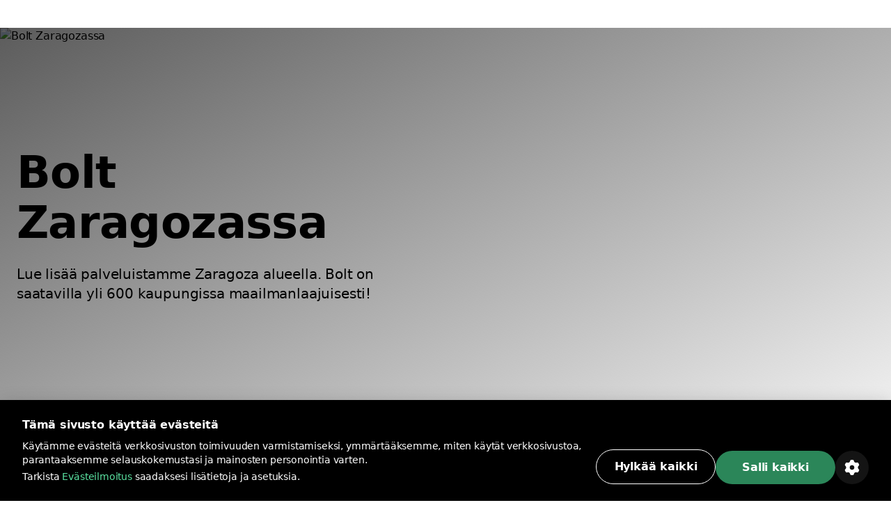

--- FILE ---
content_type: text/html
request_url: https://bolt.eu/fi-fi/cities/zaragoza/
body_size: 30454
content:
<!DOCTYPE html><html lang="fi-fi" dir="ltr"><head><meta charSet="utf-8"/><meta http-equiv="x-ua-compatible" content="ie=edge"/><meta name="viewport" content="width=device-width, initial-scale=1, shrink-to-fit=no"/><meta name="generator" content="Gatsby 5.13.7"/><meta data-rh="true" property="og:title" content="Bolt Zaragoza:ssä | Bolt-palvelut Zaragoza:ssä | Bolt"/><meta data-rh="true" property="og:description" content="Tässä on opas liikkumiseen kohteessa Zaragoza. Katso, mitä Bolt-palveluita on saatavilla alueella Zaragoza, ja koe uutta alueella Zaragoza."/><meta data-rh="true" property="og:image" content="https://cities-and-airports.bolt.eu/static/06f14d5fb89cd3330a531e804ab79ea4/fcb2f/og-img.jpg"/><meta data-rh="true" property="og:url" content="https://bolt.eu/fi-fi/cities/zaragoza/"/><meta data-rh="true" name="description" content="Tässä on opas liikkumiseen kohteessa Zaragoza. Katso, mitä Bolt-palveluita on saatavilla alueella Zaragoza, ja koe uutta alueella Zaragoza."/><meta data-rh="true" name="title" content="Bolt Zaragoza:ssä | Bolt-palvelut Zaragoza:ssä | Bolt"/><meta data-rh="true" name="keywords" content="Bolt-kaupungit, Bolt-sijainnit, Bolt-saavutettavuus, Bolt-palvelut, Bolt-maat"/><meta data-rh="true" charSet="utf-8"/><meta data-rh="true" http-equiv="x-ua-compatible" content="ie=edge"/><meta data-rh="true" name="viewport" content="initial-scale=1, width=device-width, shrink-to-fit=no"/><meta data-rh="true" name="twitter:card" content="summary"/><meta data-rh="true" name="twitter:site" content="@boltapp"/><meta data-rh="true" name="twitter:creator" content="@boltapp"/><style data-href="https://cities-and-airports.bolt.eu/styles.59f0056e78c4977dd987.css" data-identity="gatsby-global-css">@font-face{font-display:swap;font-family:euclidCircularB;font-weight:500;src:url(https://cities-and-airports.bolt.eu/static/EuclidCircularB-Medium-3d208ed259f6be7deb77e45e853cf992.woff2) format("woff2")}@font-face{font-display:swap;font-family:euclidCircularB;src:url(https://cities-and-airports.bolt.eu/static/EuclidCircularB-Regular-WebM-91d81ee72b93ca24a2024c37602c11b2.woff2) format("woff2")}@font-face{font-display:swap;font-family:euclidCircularB;font-weight:600;src:url(https://cities-and-airports.bolt.eu/static/EuclidCircularB-Semibold-WebM-94e67fdbaee5757b3fe9325af7dff0c0.woff2) format("woff2")}:where(:root,[data-mode=light]){--color-content-secondary-inverted:#ffffffa3;--color-content-action-primary-inverted:#5ae1a0;--color-special-brand:#2a9c64;--color-special-brand-alt:#0c2c1c;--color-content-active-action-primary-inverted:#a1f7cd}:where([data-mode=dark],[data-mode=dark] ::backdrop){--color-content-secondary-inverted:#121d2b99;--color-content-action-primary-inverted:#1d965c;--color-special-brand:#2a9c64;--color-special-brand-alt:#0c2c1c;--color-content-active-action-primary-inverted:#127042}:where([data-mode=dark][data-theme=a11y],[data-mode=dark][data-theme=a11y] ::backdrop){--color-layer-floor-0:#000;--color-layer-floor-0-grouped:#000;--color-layer-floor-1:#0e1010;--color-layer-floor-2:#161a18;--color-layer-floor-3:#202221;--color-layer-surface:#f4f6e914;--color-layer-surface-inner-shadow:#b9e3b50d;--color-content-primary:#eceeed;--color-content-secondary:#f4fef9b0;--color-content-tertiary:#e5fdf575;--color-content-action-primary:#77f8b0f5;--color-content-action-secondary:#77f8b0f5;--color-content-danger-primary:#ff9f94;--color-content-danger-secondary:#ff9f94;--color-content-warning-primary:#ffbf35;--color-content-warning-secondary:#ffbf35;--color-content-positive-primary:#77f8b0f5;--color-content-positive-secondary:#77f8b0f5;--color-content-promo-primary:#b2b7fffa;--color-content-promo-secondary:#b2b7fffa;--color-content-link-primary:#77f8b0f5;--color-content-link-secondary:#77f8b0f5;--color-content-primary-inverted:#191f1c;--color-content-secondary-inverted:#000a07a1;--color-content-action-primary-inverted:#77f8b0f5;--color-bg-neutral-primary:#fbfdfc;--color-bg-neutral-secondary:#f4f6e914;--color-bg-neutral-secondary-hard:#f2fff42e;--color-bg-action-primary:#2b8659;--color-bg-action-secondary:#00ff6e1f;--color-bg-danger-primary:#de1929;--color-bg-danger-secondary:#fe0b0633;--color-bg-warning-primary:#ffb200;--color-bg-warning-secondary:#ff850024;--color-bg-positive-primary:#2b8659;--color-bg-positive-secondary:#00ff6e1f;--color-bg-promo-primary:#5966f3;--color-bg-promo-secondary:#4051fc42;--color-special-bg-disabled:#f4f6e914;--color-special-bg-zebra:#b9e3b50d;--color-special-nulled:#0000;--color-special-scrim:#00000047;--color-special-brand:#2a9c64;--color-special-brand-alt:#0c2c1c;--color-border-neutral-primary:#e1fdf166;--color-border-neutral-secondary:#f2fff42e;--color-border-separator:#f4f6e914;--color-border-action-primary:#2b8659;--color-border-action-secondary:#2cff974f;--color-border-danger-primary:#de1929;--color-border-danger-secondary:#fd2c2c70;--color-border-warning-primary:#ffb200;--color-border-warning-secondary:#fea00052;--color-border-positive-primary:#2b8659;--color-border-positive-secondary:#2cff974f;--color-border-promo-primary:#5966f3;--color-border-promo-secondary:#5566fe87;--color-bg-active-neutral-primary:#f7f9f8;--color-bg-active-neutral-secondary:#f1faf324;--color-bg-active-neutral-secondary-hard:#eefef559;--color-bg-active-action-primary:#18784c;--color-bg-active-action-secondary:#12ff8c3d;--color-bg-active-danger-primary:#ce0019;--color-bg-active-danger-secondary:#fd08135e;--color-bg-active-warning-primary:#ffa100;--color-bg-active-warning-secondary:#fe8a0042;--color-bg-active-positive-primary:#18784c;--color-bg-active-positive-secondary:#12ff8c3d;--color-bg-active-promo-primary:#4f5bda;--color-bg-active-promo-secondary:#4c5bfd75;--color-border-active-neutral-primary:#e5fdf575;--color-border-active-neutral-secondary:#eefef559;--color-border-active-action-primary:#18784c;--color-border-active-danger-primary:#ce0019;--color-content-active-link-primary:#ddffe9;--color-content-active-action-primary-inverted:#081f14}:where([data-mode=light][data-theme=a11y]){--color-layer-floor-0:#fff;--color-layer-floor-0-grouped:#eef1f0;--color-layer-floor-1:#fff;--color-layer-floor-2:#fff;--color-layer-floor-3:#fff;--color-layer-surface:#002d1e12;--color-layer-surface-inner-shadow:#fff;--color-content-primary:#191f1c;--color-content-secondary:#000a07a1;--color-content-tertiary:#00110b78;--color-content-action-primary:#007042eb;--color-content-action-secondary:#007042eb;--color-content-danger-primary:#ad000ef0;--color-content-danger-secondary:#ad000ef0;--color-content-warning-primary:#9e5b00;--color-content-warning-secondary:#ffb200;--color-content-positive-primary:#007042eb;--color-content-positive-secondary:#007042eb;--color-content-promo-primary:#3804d7f0;--color-content-promo-secondary:#3804d7f0;--color-content-link-primary:#007042eb;--color-content-link-secondary:#007042eb;--color-content-primary-inverted:#fdfffeed;--color-content-secondary-inverted:#f4fef9b0;--color-content-action-primary-inverted:#74efaa;--color-bg-neutral-primary:#0e1010;--color-bg-neutral-secondary:#002d1e12;--color-bg-neutral-secondary-hard:#00140d29;--color-bg-action-primary:#2b8659;--color-bg-action-secondary:#00a04017;--color-bg-danger-primary:#de1929;--color-bg-danger-secondary:#ff000014;--color-bg-warning-primary:#ffb200;--color-bg-warning-secondary:#ffbe003b;--color-bg-positive-primary:#2b8659;--color-bg-positive-secondary:#00a04017;--color-bg-promo-primary:#5966f3;--color-bg-promo-secondary:#003cff12;--color-special-bg-disabled:#002d1e12;--color-special-bg-zebra:#00402008;--color-special-nulled:#0000;--color-special-scrim:#00000047;--color-special-brand:#2a9c64;--color-special-brand-alt:#0c2c1c;--color-border-neutral-primary:#00110b78;--color-border-neutral-secondary:#00140d29;--color-border-separator:#002d1e12;--color-border-action-primary:#2b8659;--color-border-action-secondary:#0185344a;--color-border-danger-primary:#de1929;--color-border-danger-secondary:#ff000442;--color-border-warning-primary:#ffb200;--color-border-warning-secondary:#ffa4008c;--color-border-positive-primary:#2b8659;--color-border-positive-secondary:#0185344a;--color-border-promo-primary:#5966f3;--color-border-promo-secondary:#0037ff3d;--color-bg-active-neutral-primary:#161a18;--color-bg-active-neutral-secondary:#001f1821;--color-bg-active-neutral-secondary-hard:#000f0b47;--color-bg-active-action-primary:#18784c;--color-bg-active-action-secondary:#00903838;--color-bg-active-danger-primary:#ce0019;--color-bg-active-danger-secondary:#f003;--color-bg-active-warning-primary:#ffa100;--color-bg-active-warning-secondary:#ffad0070;--color-bg-active-positive-primary:#18784c;--color-bg-active-positive-secondary:#00903838;--color-bg-active-promo-primary:#4f5bda;--color-bg-active-promo-secondary:#003aff2b;--color-border-active-neutral-primary:#00100a82;--color-border-active-neutral-secondary:#000f0b47;--color-border-active-action-primary:#18784c;--color-border-active-danger-primary:#ce0019;--color-content-active-link-primary:#081f14;--color-content-active-action-primary-inverted:#ddffe9}:where([data-theme=a11y]){--color-static-content-key-dark:#000;--color-static-content-primary-dark:#191f1c;--color-static-content-secondary-dark:#000a07a1;--color-static-content-tertiary-dark:#00110b78;--color-static-content-key-light:#fff;--color-static-content-primary-light:#eceeed;--color-static-content-secondary-light:#f4fef9b0;--color-static-content-tertiary-light:#e1fdf166;--color-static-bg-key-light:#fff;--color-static-bg-neutral-secondary-light:#f4f6e914;--color-static-bg-key-dark:#000;--color-static-bg-key-secondary-dark:#002d1e12;--color-static-bg-neutral-primary-dark:#202221;--color-static-bg-active-key-light:#f7f9f8}html{font-feature-settings:"cv03","cv04";font-family:InterVariable,ui-sans-serif,Helvetica Neue,Arial,Noto Sans,sans-serif,Apple Color Emoji,Segoe UI Emoji,Segoe UI Symbol,Noto Color Emoji;font-weight:450;letter-spacing:-.011em}@supports (height:100dvh){.navigation-safe-screen{height:100dvh}}@supports not (height:100dvh){.navigation-safe-screen{height:100vh;padding-bottom:calc(env(safe-area-inset-bottom) + 32)}}@supports not (padding-bottom:env(safe-area-inset-bottom)){.navigation-safe-screen{height:100vh;padding-bottom:200px}}.transition-navigation{transition:background .5s cubic-bezier(.28,.11,.32,1) 0ms,border .25s ease-in-out 0ms}html{font-feature-settings:"tnum" on,"lnum" on;-webkit-font-smoothing:antialiased;font-size:16px;font-weight:400;scroll-behavior:smooth}*,::backdrop,:after,:before{--tw-border-spacing-x:0;--tw-border-spacing-y:0;--tw-translate-x:0;--tw-translate-y:0;--tw-rotate:0;--tw-skew-x:0;--tw-skew-y:0;--tw-scale-x:1;--tw-scale-y:1;--tw-pan-x: ;--tw-pan-y: ;--tw-pinch-zoom: ;--tw-scroll-snap-strictness:proximity;--tw-gradient-from-position: ;--tw-gradient-via-position: ;--tw-gradient-to-position: ;--tw-ordinal: ;--tw-slashed-zero: ;--tw-numeric-figure: ;--tw-numeric-spacing: ;--tw-numeric-fraction: ;--tw-ring-inset: ;--tw-ring-offset-width:0px;--tw-ring-offset-color:#fff;--tw-ring-color:#3b82f680;--tw-ring-offset-shadow:0 0 #0000;--tw-ring-shadow:0 0 #0000;--tw-shadow:0 0 #0000;--tw-shadow-colored:0 0 #0000;--tw-blur: ;--tw-brightness: ;--tw-contrast: ;--tw-grayscale: ;--tw-hue-rotate: ;--tw-invert: ;--tw-saturate: ;--tw-sepia: ;--tw-drop-shadow: ;--tw-backdrop-blur: ;--tw-backdrop-brightness: ;--tw-backdrop-contrast: ;--tw-backdrop-grayscale: ;--tw-backdrop-hue-rotate: ;--tw-backdrop-invert: ;--tw-backdrop-opacity: ;--tw-backdrop-saturate: ;--tw-backdrop-sepia: ;--tw-contain-size: ;--tw-contain-layout: ;--tw-contain-paint: ;--tw-contain-style: }

/*
! tailwindcss v3.4.13 | MIT License | https://tailwindcss.com
*/*,:after,:before{border:0 solid}:after,:before{--tw-content:""}:host,html{-webkit-text-size-adjust:100%;font-feature-settings:normal;-webkit-tap-highlight-color:transparent;font-family:euclidCircularB,ui-sans-serif,system-ui,-apple-system,BlinkMacSystemFont,Segoe UI,Roboto,Helvetica Neue,Arial,Noto Sans,sans-serif,Apple Color Emoji,Segoe UI Emoji,Segoe UI Symbol,Noto Color Emoji;font-variation-settings:normal;line-height:1.5;tab-size:4}body{line-height:inherit;margin:0}hr{border-top-width:1px;color:inherit;height:0}abbr:where([title]){text-decoration:underline;-webkit-text-decoration:underline dotted;text-decoration:underline dotted}h1,h2,h3,h4,h5,h6{font-size:inherit;font-weight:inherit}a{color:inherit;text-decoration:inherit}b,strong{font-weight:bolder}code,kbd,pre,samp{font-feature-settings:normal;font-family:ui-monospace,SFMono-Regular,Menlo,Monaco,Consolas,Liberation Mono,Courier New,monospace;font-size:1em;font-variation-settings:normal}small{font-size:80%}sub,sup{font-size:75%;line-height:0;position:relative;vertical-align:initial}sub{bottom:-.25em}sup{top:-.5em}table{border-collapse:collapse;border-color:inherit;text-indent:0}button,input,optgroup,select,textarea{font-feature-settings:inherit;color:inherit;font-family:inherit;font-size:100%;font-variation-settings:inherit;font-weight:inherit;letter-spacing:inherit;line-height:inherit;margin:0;padding:0}button,select{text-transform:none}button,input:where([type=button]),input:where([type=reset]),input:where([type=submit]){-webkit-appearance:button;background-color:initial;background-image:none}:-moz-focusring{outline:auto}:-moz-ui-invalid{box-shadow:none}progress{vertical-align:initial}::-webkit-inner-spin-button,::-webkit-outer-spin-button{height:auto}[type=search]{-webkit-appearance:textfield;outline-offset:-2px}::-webkit-search-decoration{-webkit-appearance:none}::-webkit-file-upload-button{-webkit-appearance:button;font:inherit}summary{display:list-item}blockquote,dd,dl,figure,h1,h2,h3,h4,h5,h6,hr,p,pre{margin:0}fieldset{margin:0}fieldset,legend{padding:0}menu,ol,ul{list-style:none;margin:0;padding:0}dialog{padding:0}textarea{resize:vertical}input::placeholder,textarea::placeholder{color:#9ca3af;opacity:1}[role=button],button{cursor:pointer}:disabled{cursor:default}audio,canvas,embed,iframe,img,object,svg,video{display:block;vertical-align:middle}img,video{height:auto;max-width:100%}[hidden]{display:none}:where(:root,[data-mode=light]){--color-layer-floor-0:#fff;--color-layer-floor-0-grouped:#f5f6f7;--color-layer-floor-1:#fff;--color-layer-floor-2:#fff;--color-layer-floor-3:#fff;--color-layer-surface:#061a370a;--color-layer-surface-inner-shadow:#fff;--color-content-primary:#2f313f;--color-content-secondary:#121d2b99;--color-content-tertiary:#061a375c;--color-content-action-primary:#1d965c;--color-content-action-secondary:#32bb78;--color-content-danger-primary:#c91d2b;--color-content-danger-secondary:#eb4755;--color-content-warning-primary:#f58300;--color-content-warning-secondary:#ffb200;--color-content-positive-primary:#1d965c;--color-content-positive-secondary:#32bb78;--color-content-promo-primary:#4450d5;--color-content-promo-secondary:#5b68f6;--color-content-link-primary:#1d965c;--color-content-link-secondary:#32bb78;--color-content-primary-inverted:#fafafb;--color-bg-neutral-primary:#2f313f;--color-bg-neutral-secondary:#061a370a;--color-bg-neutral-secondary-hard:#061a3729;--color-bg-action-primary:#32bb78;--color-bg-action-secondary:#00ff821f;--color-bg-danger-primary:#eb4755;--color-bg-danger-secondary:#f73b4a1f;--color-bg-warning-primary:#f58300;--color-bg-warning-secondary:#fc03;--color-bg-positive-primary:#32bb78;--color-bg-positive-secondary:#00ff821f;--color-bg-promo-primary:#5b68f6;--color-bg-promo-secondary:#5b68f61f;--color-special-bg-disabled:#061a3714;--color-special-bg-zebra:#061a3705;--color-special-nulled:#fff0;--color-special-scrim:#00000047;--color-border-neutral-primary:#061a375c;--color-border-neutral-secondary:#061a3729;--color-border-separator:#061a3714;--color-border-action-primary:#32bb78;--color-border-action-secondary:#5ae1a0;--color-border-danger-primary:#eb4755;--color-border-danger-secondary:#f9868f;--color-border-warning-primary:#f58300;--color-border-warning-secondary:#ffb200;--color-border-positive-primary:#32bb78;--color-border-positive-secondary:#5ae1a0;--color-border-promo-primary:#5b68f6;--color-border-promo-secondary:#848fff;--color-bg-active-neutral-primary:#414a55;--color-bg-active-neutral-secondary:#061a3714;--color-bg-active-neutral-secondary-hard:#061a373d;--color-bg-active-action-primary:#1d965c;--color-bg-active-action-secondary:#02e8785c;--color-bg-active-danger-primary:#c91d2b;--color-bg-active-danger-secondary:#f75f6b5c;--color-bg-active-warning-primary:#e96507;--color-bg-active-warning-secondary:#fac0005c;--color-bg-active-positive-primary:#1d965c;--color-bg-active-positive-secondary:#02e8785c;--color-bg-active-promo-primary:#4450d5;--color-bg-active-promo-secondary:#4050fc5c;--color-border-active-neutral-secondary:#061a373d;--color-border-active-action-primary:#1d965c;--color-border-active-danger-primary:#c91d2b;--color-content-active-link-primary:#127042;--color-static-content-key-dark:#000;--color-static-content-primary-dark:#2f313f;--color-static-content-secondary-dark:#121d2b99;--color-static-content-tertiary-dark:#061a375c;--color-static-content-key-light:#fff;--color-static-content-primary-light:#fafafb;--color-static-content-secondary-light:#ffffffa3;--color-static-content-tertiary-light:#ffffff5c;--color-static-bg-key-light:#fff;--color-static-bg-neutral-secondary-light:#ffffff1f;--color-static-bg-key-dark:#000;--color-static-bg-key-secondary-dark:#00000014;--color-static-bg-neutral-primary-dark:#2f313f;--color-static-bg-active-key-light:#f5f6f7}:where([data-mode=dark],[data-mode=dark] ::backdrop){--color-layer-floor-0:#1a1b23;--color-layer-floor-0-grouped:#1a1b23;--color-layer-floor-1:#23242c;--color-layer-floor-2:#2c2d35;--color-layer-floor-3:#35363d;--color-layer-surface:#ffffff0a;--color-layer-surface-inner-shadow:#ffffff05;--color-bg-neutral-primary:#fafafb;--color-bg-neutral-secondary:#ffffff14;--color-bg-neutral-secondary-hard:#ffffff29;--color-bg-action-primary:#47be85;--color-bg-action-secondary:#00ff821f;--color-bg-danger-primary:#db5762;--color-bg-danger-secondary:#f73b4a1f;--color-bg-warning-primary:#f58300;--color-bg-warning-secondary:#ffcc001f;--color-bg-positive-primary:#47be85;--color-bg-positive-secondary:#00ff821f;--color-bg-promo-primary:#5b68f6;--color-bg-promo-secondary:#5b68f61f;--color-content-primary:#fafafb;--color-content-secondary:#ffffffa3;--color-content-tertiary:#ffffff5c;--color-content-action-primary:#5ae1a0;--color-content-action-secondary:#47be85;--color-content-danger-primary:#f9868f;--color-content-danger-secondary:#db5762;--color-content-warning-primary:#ffb200;--color-content-warning-secondary:#f58300;--color-content-positive-primary:#5ae1a0;--color-content-positive-secondary:#47be85;--color-content-promo-primary:#848fff;--color-content-promo-secondary:#5b68f6;--color-content-link-primary:#5ae1a0;--color-content-link-secondary:#47be85;--color-content-primary-inverted:#2f313f;--color-special-nulled:#fff0;--color-special-bg-zebra:#ffffff05;--color-special-bg-disabled:#ffffff14;--color-special-scrim:#00000047;--color-bg-active-neutral-primary:#e1e3e7;--color-bg-active-neutral-secondary:#ffffff1f;--color-bg-active-neutral-secondary-hard:#ffffff3d;--color-bg-active-action-primary:#5ae1a0;--color-bg-active-action-secondary:#02e8785c;--color-bg-active-danger-primary:#f9868f;--color-bg-active-danger-secondary:#f75f6b5c;--color-bg-active-warning-primary:#ffb200;--color-bg-active-warning-secondary:#fc03;--color-bg-active-positive-primary:#5ae1a0;--color-bg-active-positive-secondary:#02e8785c;--color-bg-active-promo-primary:#848fff;--color-bg-active-promo-secondary:#4050fc5c;--color-border-active-neutral-secondary:#ffffff3d;--color-border-active-action-primary:#5ae1a0;--color-border-active-danger-primary:#f9868f;--color-border-neutral-primary:#ffffff5c;--color-border-neutral-secondary:#ffffff29;--color-border-separator:#ffffff14;--color-border-action-primary:#47be85;--color-border-action-secondary:#06d06da3;--color-border-danger-primary:#db5762;--color-border-danger-secondary:#f54251a3;--color-border-warning-primary:#ffb200;--color-border-warning-secondary:#ffbf00a3;--color-border-positive-primary:#47be85;--color-border-positive-secondary:#06d06da3;--color-border-promo-primary:#5b68f6;--color-border-promo-secondary:#4050fca3;--color-content-active-link-primary:#a1f7cd}:where([data-mode=dark][data-theme=plus],[data-mode=dark][data-theme=plus] ::backdrop){--color-content-action-primary:#848fff;--color-content-action-secondary:#5b68f6;--color-bg-action-primary:#5b68f6}:where([data-mode=light][data-theme=plus]){--color-content-action-primary:#4450d5;--color-content-action-secondary:#5b68f6;--color-bg-action-primary:#5b68f6}.container{display:block;margin-inline:auto;max-width:100%}@media (min-width:1280px){.container.container-md{max-width:1184px}.container.container.container-lg{max-width:1440px}}.kalep-datepicker .react-datepicker{background-color:inherit;border-radius:0;border-style:none;border-width:0;color:var(--color-content-primary);display:flex;font-family:euclidCircularB,ui-sans-serif,system-ui,-apple-system,BlinkMacSystemFont,Segoe UI,Roboto,Helvetica Neue,Arial,Noto Sans,sans-serif,Apple Color Emoji,Segoe UI Emoji,Segoe UI Symbol,Noto Color Emoji;font-size:.875rem;line-height:1.25rem;position:relative}.kalep-datepicker.react-datepicker-wrapper{flex:1 1 0%}.kalep-datepicker.react-datepicker-popper{--tw-shadow:0px 0px 1px 1px #1a1b230a,0px 16px 16px #1a1b230f,0px 16px 16px -16px #1a1b233d;--tw-shadow-colored:0px 0px 1px 1px var(--tw-shadow-color),0px 16px 16px var(--tw-shadow-color),0px 16px 16px -16px var(--tw-shadow-color);background-color:var(--color-layer-floor-2);border-radius:.5rem;box-shadow:var(--tw-ring-offset-shadow,0 0 #0000),var(--tw-ring-shadow,0 0 #0000),var(--tw-shadow);font-family:euclidCircularB,ui-sans-serif,system-ui,-apple-system,BlinkMacSystemFont,Segoe UI,Roboto,Helvetica Neue,Arial,Noto Sans,sans-serif,Apple Color Emoji,Segoe UI Emoji,Segoe UI Symbol,Noto Color Emoji;font-size:.875rem;line-height:1.25rem;padding:.5rem .75rem;width:fit-content;z-index:40}.kalep-datepicker .react-datepicker__month-container{display:flex;flex-direction:column;float:none;height:fit-content}.kalep-datepicker .react-datepicker__header{background-color:inherit;border-style:none;padding:0}.kalep-datepicker .react-datepicker__month{display:flex;flex-direction:column;margin:0;text-align:start}.kalep-datepicker .react-datepicker__current-month{color:var(--color-content-secondary);font-size:1.125rem;font-weight:600;line-height:1.5rem;margin-left:.5rem}.kalep-datepicker .react-datepicker__week{display:flex}.kalep-datepicker .react-datepicker__day-names{color:var(--color-content-primary);display:flex;font-size:.875rem;font-weight:600;line-height:1.25rem;margin-bottom:0;text-align:center;white-space:nowrap}.kalep-datepicker .react-datepicker__day-name{align-items:center;border-radius:9999px;color:var(--color-content-primary);display:flex;height:2rem;justify-content:center;line-height:inherit;margin:0;padding-bottom:.25rem;padding-top:.25rem;width:2.5rem}.kalep-datepicker .react-datepicker__navigation{position:absolute;top:.5rem}.kalep-datepicker .react-datepicker__day{border-color:#0000;border-radius:9999px;border-width:2px;color:var(--color-content-primary);cursor:pointer;font-size:.875rem;height:2.5rem;line-height:1.25rem;margin:0 0 .125rem;width:2.5rem}.kalep-datepicker .react-datepicker__day:hover{background-color:var(--color-bg-neutral-secondary);border-color:var(--color-border-action-primary);border-radius:9999px;border-style:solid}.kalep-datepicker .react-datepicker__day--internal{align-items:center;border-radius:9999px;display:flex;height:100%;justify-content:center;width:100%}.kalep-datepicker .react-datepicker__day--today{font-weight:600}.kalep-datepicker .react-datepicker__day--disabled{cursor:not-allowed;opacity:.4}.kalep-datepicker .react-datepicker__day--disabled:hover{background-color:initial;border-color:#0000}.kalep-datepicker .react-datepicker__day--outside-month{color:var(--color-content-tertiary)}.kalep-datepicker .react-datepicker__day--keyboard-selected{background-color:inherit}.kalep-datepicker .react-datepicker__day--in-range,.kalep-datepicker .react-datepicker__day--in-range:hover{background-color:var(--color-bg-action-secondary);border-radius:0}.kalep-datepicker .react-datepicker__day--in-range:hover{border-style:none}.kalep-datepicker .react-datepicker__day--in-range:hover .react-datepicker__day--internal{border-color:var(--color-border-action-primary);border-style:solid;border-width:2px}.kalep-datepicker .react-datepicker__day--in-selecting-range{background-color:var(--color-bg-neutral-secondary)!important;border-radius:0}.kalep-datepicker .react-datepicker__day--in-selecting-range:hover{border-bottom-left-radius:0;border-bottom-right-radius:9999px;border-style:none;border-top-left-radius:0;border-top-right-radius:9999px}.kalep-datepicker .react-datepicker__day--in-selecting-range:hover .react-datepicker__day--internal{border-color:var(--color-border-action-primary);border-style:solid;border-width:2px}.kalep-datepicker .react-datepicker__day--selecting-range-start{border-bottom-left-radius:9999px;border-style:none;border-top-left-radius:9999px}.kalep-datepicker .react-datepicker__day--selecting-range-start .react-datepicker__day--internal{background-color:var(--color-bg-action-primary);color:var(--color-static-content-key-light)}.kalep-datepicker .react-datepicker__day--selecting-range-end{border-bottom-right-radius:9999px;border-style:none;border-top-right-radius:9999px}.kalep-datepicker .react-datepicker__day--selected,.kalep-datepicker .react-datepicker__day--selecting-range-end .react-datepicker__day--internal{background-color:var(--color-bg-action-primary);color:var(--color-static-content-key-light)}.kalep-datepicker .react-datepicker__day--selected{border-radius:9999px}.kalep-datepicker .react-datepicker__day--selected:hover{background-color:var(--color-bg-action-primary)}.kalep-datepicker .react-datepicker__day--range-start{border-bottom-left-radius:9999px;border-style:none;border-top-left-radius:9999px}.kalep-datepicker .react-datepicker__day--range-start .react-datepicker__day--internal{background-color:var(--color-bg-action-primary);color:var(--color-static-content-key-light)}.kalep-datepicker .react-datepicker__day--range-end{border-bottom-right-radius:9999px;border-style:none;border-top-right-radius:9999px}.kalep-datepicker .react-datepicker__day--range-end .react-datepicker__day--internal{background-color:var(--color-bg-action-primary);color:var(--color-static-content-key-light)}.kalep-datepicker .react-datepicker__time-container{border-color:var(--color-border-separator);border-style:solid;border-width:0 0 0 1px;float:none;margin-left:1rem;margin-right:-.75rem;width:auto}.kalep-datepicker .react-datepicker__time-container .react-datepicker__time{background:inherit}.kalep-datepicker .react-datepicker--time-only .react-datepicker__time-container{border-left-width:0;margin-left:-.75rem}.kalep-datepicker .react-datepicker__header--time{align-items:center;display:flex;height:52px;padding:.5rem 1.25rem}.kalep-datepicker .react-datepicker-time__header{color:var(--color-content-primary);font-size:1.125rem;font-weight:600;line-height:1.5rem;text-transform:capitalize}.kalep-datepicker.kalep-datepicker .react-datepicker__time-container .react-datepicker__time-box ul.react-datepicker__time-list{margin-bottom:0;margin-top:-.25rem;overflow-y:auto;padding-left:0;width:auto}.kalep-datepicker .react-datepicker--time-only .react-datepicker__time-box{max-height:300px;overflow:auto}.kalep-datepicker.kalep-datepicker .react-datepicker__time-container .react-datepicker__time-box ul.react-datepicker__time-list li.react-datepicker__time-list-item{align-items:center;cursor:pointer;display:flex;height:2.5rem;list-style-type:none;padding-left:1.25rem;padding-right:1.25rem;white-space:nowrap}.kalep-datepicker.kalep-datepicker .react-datepicker__time-container .react-datepicker__time-box ul.react-datepicker__time-list li.react-datepicker__time-list-item:hover{background-color:var(--color-bg-action-secondary)}.kalep-datepicker.kalep-datepicker .react-datepicker__time-container .react-datepicker__time-box ul.react-datepicker__time-list li.react-datepicker__time-list-item{font-feature-settings:"tnum"}.kalep-datepicker .react-datepicker__time-list-item--selected{background-color:var(--color-bg-action-primary)!important;color:var(--color-static-content-key-light)!important;font-weight:400!important}.kalep-datepicker .react-datepicker__time-list-item--selected:hover{background-color:var(--color-bg-action-primary)!important}.kalep-datepicker .react-datepicker__aria-live{border:0;clip-path:circle(0);height:1px;margin:-1px;overflow:hidden;padding:0;position:absolute;white-space:nowrap;width:1px}.chip{--chip-bg:var(--color-bg-neutral-secondary);--chip-bg-hover:var(--color-bg-active-neutral-secondary);--chip-border:var(--color-border-neutral-secondary);--chip-content:var(--color-content-primary);align-items:center;background:var(--chip-bg);border:.125rem solid var(--chip-border);border-radius:9999px;color:var(--chip-content);display:inline-flex;gap:.5rem;justify-content:center}[data-mode=dark] .chip{background:var(--chip-bg-dark,var(--chip-bg));border-color:var(--chip-border-dark,var(--chip-border));color:var(--chip-content-dark,var(--chip-content))}.chip:not(.selected):not(.simple):hover{background:var(--chip-bg-hover)}[data-mode=dark] .chip:not(.selected):not(.simple):hover{background:var(--chip-bg-hover-dark,var(--chip-bg-hover))}.chip.simple{border:none;cursor:default}.badge{--badge-bg:var(--color-bg-danger-primary);--badge-content:var(--color-static-content-key-light);background:var(--badge-bg);color:var(--badge-content)}[data-mode=dark] .badge{background:var(--badge-bg-dark,var(--badge-bg));color:var(--badge-content-dark,var(--badge-content))}.pointer-events-none{pointer-events:none}.visible{visibility:visible}.invisible{visibility:hidden}.collapse{visibility:collapse}.static{position:static}.fixed{position:fixed}.absolute{position:absolute}.relative{position:relative}.sticky{position:sticky}.inset-0{inset:0}.inset-1{inset:.25rem}.inset-px{inset:1px}.inset-x-0{left:0;right:0}.\!left-1\/2{left:50%!important}.\!top-1\/2{top:50%!important}.bottom-0{bottom:0}.bottom-3{bottom:.75rem}.bottom-4{bottom:1rem}.bottom-\[14\%\]{bottom:14%}.left-0{left:0}.left-1\/2{left:50%}.left-4{left:1rem}.left-\[14\%\]{left:14%}.right-0{right:0}.right-3{right:.75rem}.right-4{right:1rem}.right-5{right:1.25rem}.right-8{right:2rem}.right-\[14\%\]{right:14%}.top-0{top:0}.top-1\/2{top:50%}.top-14{top:3.5rem}.top-32{top:8rem}.top-5{top:1.25rem}.top-8{top:2rem}.top-\[14\%\]{top:14%}.top-full{top:100%}.z-0{z-index:0}.z-10{z-index:10}.z-20{z-index:20}.z-30{z-index:30}.z-50{z-index:50}.z-\[1001\]{z-index:1001}.z-\[1002\]{z-index:1002}.z-\[101\]{z-index:101}.col-span-full{grid-column:1/-1}.col-start-1{grid-column-start:1}.col-start-2{grid-column-start:2}.row-start-1{grid-row-start:1}.float-right{float:right}.float-left{float:left}.m-0{margin:0}.m-1{margin:.25rem}.m-auto{margin:auto}.-mx-2{margin-left:-.5rem;margin-right:-.5rem}.-mx-6{margin-left:-1.5rem;margin-right:-1.5rem}.mx-1{margin-left:.25rem;margin-right:.25rem}.mx-2{margin-left:.5rem;margin-right:.5rem}.mx-3{margin-left:.75rem;margin-right:.75rem}.mx-auto{margin-left:auto;margin-right:auto}.my-0{margin-bottom:0;margin-top:0}.my-4{margin-bottom:1rem;margin-top:1rem}.my-6{margin-bottom:1.5rem;margin-top:1.5rem}.\!mb-10{margin-bottom:2.5rem!important}.\!mb-12{margin-bottom:3rem!important}.\!mb-2{margin-bottom:.5rem!important}.\!mb-6{margin-bottom:1.5rem!important}.\!mb-9{margin-bottom:2.25rem!important}.\!mt-4{margin-top:1rem!important}.\!mt-6{margin-top:1.5rem!important}.-ml-1{margin-left:-.25rem}.-ml-\[3px\]{margin-left:-3px}.-ml-\[6px\]{margin-left:-6px}.-mr-1{margin-right:-.25rem}.-mr-3{margin-right:-.75rem}.-mr-6{margin-right:-1.5rem}.-mr-\[3px\]{margin-right:-3px}.-mt-1{margin-top:-.25rem}.mb-0{margin-bottom:0}.mb-1{margin-bottom:.25rem}.mb-12{margin-bottom:3rem}.mb-16{margin-bottom:4rem}.mb-2{margin-bottom:.5rem}.mb-24{margin-bottom:6rem}.mb-28{margin-bottom:7rem}.mb-3{margin-bottom:.75rem}.mb-32{margin-bottom:8rem}.mb-36{margin-bottom:9rem}.mb-4{margin-bottom:1rem}.mb-44{margin-bottom:11rem}.mb-5{margin-bottom:1.25rem}.mb-6{margin-bottom:1.5rem}.mb-7{margin-bottom:1.75rem}.mb-8{margin-bottom:2rem}.mb-auto{margin-bottom:auto}.ml-auto{margin-left:auto}.mr-0{margin-right:0}.mr-1{margin-right:.25rem}.mr-2{margin-right:.5rem}.mr-4{margin-right:1rem}.mr-7{margin-right:1.75rem}.mt-0{margin-top:0}.mt-1{margin-top:.25rem}.mt-10{margin-top:2.5rem}.mt-12{margin-top:3rem}.mt-16{margin-top:4rem}.mt-2{margin-top:.5rem}.mt-24{margin-top:6rem}.mt-3{margin-top:.75rem}.mt-4{margin-top:1rem}.mt-5{margin-top:1.25rem}.mt-6{margin-top:1.5rem}.mt-8{margin-top:2rem}.mt-\[-20px\]{margin-top:-20px}.box-border{box-sizing:border-box}.line-clamp-1{-webkit-line-clamp:1}.line-clamp-1,.line-clamp-2{-webkit-box-orient:vertical;display:-webkit-box;overflow:hidden}.line-clamp-2{-webkit-line-clamp:2}.line-clamp-3{-webkit-line-clamp:3}.line-clamp-3,.line-clamp-4{-webkit-box-orient:vertical;display:-webkit-box;overflow:hidden}.line-clamp-4{-webkit-line-clamp:4}.line-clamp-none{-webkit-box-orient:horizontal;-webkit-line-clamp:none;display:block;overflow:visible}.block{display:block}.inline-block{display:inline-block}.inline{display:inline}.flex{display:flex}.inline-flex{display:inline-flex}.table{display:table}.grid{display:grid}.inline-grid{display:inline-grid}.contents{display:contents}.list-item{display:list-item}.\!hidden{display:none!important}.hidden{display:none}.aspect-\[1\/1\]{aspect-ratio:1/1}.aspect-\[16\/9\]{aspect-ratio:16/9}.aspect-\[4\/3\]{aspect-ratio:4/3}.\!h-\[0px\]{height:0!important}.\!h-\[60px\]{height:60px!important}.\!h-auto{height:auto!important}.h-0{height:0}.h-1{height:.25rem}.h-1\.5{height:.375rem}.h-10{height:2.5rem}.h-11{height:2.75rem}.h-12{height:3rem}.h-14{height:3.5rem}.h-20{height:5rem}.h-28{height:7rem}.h-3{height:.75rem}.h-32{height:8rem}.h-36{height:9rem}.h-4{height:1rem}.h-48{height:12rem}.h-5{height:1.25rem}.h-6{height:1.5rem}.h-7{height:1.75rem}.h-8{height:2rem}.h-9{height:2.25rem}.h-\[105px\]{height:105px}.h-\[1px\]{height:1px}.h-\[20px\]{height:20px}.h-\[240px\]{height:240px}.h-\[24px\]{height:24px}.h-\[2px\]{height:2px}.h-\[30px\]{height:30px}.h-\[336px\]{height:336px}.h-\[363px\]{height:363px}.h-\[36px\]{height:36px}.h-\[400px\]{height:400px}.h-\[60px\]{height:60px}.h-\[639px\]{height:639px}.h-\[6px\]{height:6px}.h-\[8\.75rem\]{height:8.75rem}.h-\[850px\]{height:850px}.h-\[920px\]{height:920px}.h-\[calc\(100vh-1rem\)\]{height:calc(100vh - 1rem)}.h-auto{height:auto}.h-full{height:100%}.h-px{height:1px}.h-screen{height:100vh}.max-h-0{max-height:0}.max-h-80{max-height:20rem}.max-h-96{max-height:24rem}.max-h-\[130px\]{max-height:130px}.max-h-\[315px\]{max-height:315px}.max-h-\[500px\]{max-height:500px}.max-h-\[80vh\]{max-height:80vh}.max-h-full{max-height:100%}.max-h-screen{max-height:100vh}.min-h-12{min-height:3rem}.min-h-14{min-height:3.5rem}.min-h-5{min-height:1.25rem}.min-h-9{min-height:2.25rem}.min-h-\[180px\]{min-height:180px}.min-h-\[592px\]{min-height:592px}.min-h-\[600px\]{min-height:600px}.min-h-\[680px\]{min-height:680px}.min-h-\[800px\]{min-height:800px}.min-h-screen{min-height:100vh}.\!w-0{width:0!important}.\!w-\[272px\]{width:272px!important}.\!w-full{width:100%!important}.w-0{width:0}.w-1\.5{width:.375rem}.w-1\/2{width:50%}.w-1\/3{width:33.333333%}.w-1\/5{width:20%}.w-10{width:2.5rem}.w-12{width:3rem}.w-14{width:3.5rem}.w-16{width:4rem}.w-2\/3{width:66.666667%}.w-20{width:5rem}.w-24{width:6rem}.w-3{width:.75rem}.w-4{width:1rem}.w-48{width:12rem}.w-5{width:1.25rem}.w-6{width:1.5rem}.w-60{width:15rem}.w-64{width:16rem}.w-7{width:1.75rem}.w-8{width:2rem}.w-8\/12{width:66.666667%}.w-80{width:20rem}.w-9{width:2.25rem}.w-96{width:24rem}.w-\[150px\]{width:150px}.w-\[180px\]{width:180px}.w-\[210px\]{width:210px}.w-\[252px\]{width:252px}.w-\[26px\]{width:26px}.w-\[32px\]{width:32px}.w-\[36px\]{width:36px}.w-\[375px\]{width:375px}.w-\[400px\]{width:400px}.w-\[40px\]{width:40px}.w-\[468px\]{width:468px}.w-\[592px\]{width:592px}.w-\[6px\]{width:6px}.w-auto{width:auto}.w-fit{width:fit-content}.w-full{width:100%}.w-max{width:max-content}.w-screen{width:100vw}.min-w-0{min-width:0}.min-w-10{min-width:2.5rem}.min-w-5{min-width:1.25rem}.min-w-9{min-width:2.25rem}.min-w-\[12px\]{min-width:12px}.min-w-\[16px\]{min-width:16px}.min-w-\[272px\]{min-width:272px}.min-w-\[576px\]{min-width:576px}.min-w-\[88px\]{min-width:88px}.max-w-6{max-width:1.5rem}.max-w-\[1232px\]{max-width:1232px}.max-w-\[130px\]{max-width:130px}.max-w-\[280px\]{max-width:280px}.max-w-\[288px\]{max-width:288px}.max-w-\[368px\]{max-width:368px}.max-w-\[410px\]{max-width:410px}.max-w-\[576px\]{max-width:576px}.max-w-\[640px\]{max-width:640px}.max-w-\[752px\]{max-width:752px}.max-w-full{max-width:100%}.max-w-md{max-width:28rem}.max-w-sm{max-width:24rem}.flex-1{flex:1 1 0%}.flex-auto{flex:1 1 auto}.flex-none{flex:none}.flex-shrink-0{flex-shrink:0}.shrink{flex-shrink:1}.shrink-0{flex-shrink:0}.flex-grow{flex-grow:1}.flex-grow-0{flex-grow:0}.grow{flex-grow:1}.grow-0{flex-grow:0}.basis-\[25\%\]{flex-basis:25%}.basis-\[calc\(100vw-84px\)\]{flex-basis:calc(100vw - 84px)}.border-collapse{border-collapse:collapse}.origin-center{transform-origin:center}.-translate-x-1\/2,.-translate-x-2\/4{--tw-translate-x:-50%}.-translate-x-1\/2,.-translate-x-2\/4,.-translate-y-1\/2{transform:translate(var(--tw-translate-x),var(--tw-translate-y)) rotate(var(--tw-rotate)) skewX(var(--tw-skew-x)) skewY(var(--tw-skew-y)) scaleX(var(--tw-scale-x)) scaleY(var(--tw-scale-y))}.-translate-y-1\/2{--tw-translate-y:-50%}.-translate-y-11{--tw-translate-y:-2.75rem}.-translate-y-11,.-translate-y-12{transform:translate(var(--tw-translate-x),var(--tw-translate-y)) rotate(var(--tw-rotate)) skewX(var(--tw-skew-x)) skewY(var(--tw-skew-y)) scaleX(var(--tw-scale-x)) scaleY(var(--tw-scale-y))}.-translate-y-12{--tw-translate-y:-3rem}.-translate-y-8{--tw-translate-y:-2rem}.-translate-y-8,.-translate-y-\[0\.36rem\]{transform:translate(var(--tw-translate-x),var(--tw-translate-y)) rotate(var(--tw-rotate)) skewX(var(--tw-skew-x)) skewY(var(--tw-skew-y)) scaleX(var(--tw-scale-x)) scaleY(var(--tw-scale-y))}.-translate-y-\[0\.36rem\]{--tw-translate-y:-0.36rem}.-translate-y-\[60px\]{--tw-translate-y:-60px}.-translate-y-\[60px\],.translate-x-1\/2{transform:translate(var(--tw-translate-x),var(--tw-translate-y)) rotate(var(--tw-rotate)) skewX(var(--tw-skew-x)) skewY(var(--tw-skew-y)) scaleX(var(--tw-scale-x)) scaleY(var(--tw-scale-y))}.translate-x-1\/2{--tw-translate-x:50%}.translate-y-0{--tw-translate-y:0px}.translate-y-0,.translate-y-1\/2{transform:translate(var(--tw-translate-x),var(--tw-translate-y)) rotate(var(--tw-rotate)) skewX(var(--tw-skew-x)) skewY(var(--tw-skew-y)) scaleX(var(--tw-scale-x)) scaleY(var(--tw-scale-y))}.translate-y-1\/2{--tw-translate-y:50%}.translate-y-8{--tw-translate-y:2rem}.translate-y-8,.translate-y-\[0\.4rem\]{transform:translate(var(--tw-translate-x),var(--tw-translate-y)) rotate(var(--tw-rotate)) skewX(var(--tw-skew-x)) skewY(var(--tw-skew-y)) scaleX(var(--tw-scale-x)) scaleY(var(--tw-scale-y))}.translate-y-\[0\.4rem\]{--tw-translate-y:0.4rem}.-rotate-45{--tw-rotate:-45deg}.-rotate-45,.-rotate-90{transform:translate(var(--tw-translate-x),var(--tw-translate-y)) rotate(var(--tw-rotate)) skewX(var(--tw-skew-x)) skewY(var(--tw-skew-y)) scaleX(var(--tw-scale-x)) scaleY(var(--tw-scale-y))}.-rotate-90{--tw-rotate:-90deg}.rotate-0{--tw-rotate:0deg}.rotate-0,.rotate-180{transform:translate(var(--tw-translate-x),var(--tw-translate-y)) rotate(var(--tw-rotate)) skewX(var(--tw-skew-x)) skewY(var(--tw-skew-y)) scaleX(var(--tw-scale-x)) scaleY(var(--tw-scale-y))}.rotate-180{--tw-rotate:180deg}.rotate-45{--tw-rotate:45deg}.rotate-45,.rotate-90{transform:translate(var(--tw-translate-x),var(--tw-translate-y)) rotate(var(--tw-rotate)) skewX(var(--tw-skew-x)) skewY(var(--tw-skew-y)) scaleX(var(--tw-scale-x)) scaleY(var(--tw-scale-y))}.rotate-90{--tw-rotate:90deg}.scale-y-\[-1\]{--tw-scale-y:-1}.scale-y-\[-1\],.transform{transform:translate(var(--tw-translate-x),var(--tw-translate-y)) rotate(var(--tw-rotate)) skewX(var(--tw-skew-x)) skewY(var(--tw-skew-y)) scaleX(var(--tw-scale-x)) scaleY(var(--tw-scale-y))}.transform-none{transform:none}.animate-fade-in{animation:fade-in .3s ease-in}@keyframes indeterminateProgress{0%{left:-60%}60%{left:100%}to{left:-60%}}.animate-indeterminateProgress{animation:indeterminateProgress 2s linear infinite}@keyframes pulse{50%{opacity:.5}}.animate-pulse{animation:pulse 2s cubic-bezier(.4,0,.6,1) infinite}@keyframes slide-in{0%{transform:translateY(200%)}}.animate-snackbar{animation:slide-in .3s ease-in-out,fade-in .3s ease-in-out}@keyframes spin{to{transform:rotate(1turn)}}.animate-spin{animation:spin 1s linear infinite}.cursor-default{cursor:default}.cursor-grab{cursor:grab}.cursor-not-allowed{cursor:not-allowed}.cursor-pointer{cursor:pointer}.cursor-progress{cursor:progress}.cursor-text{cursor:text}.select-none{-webkit-user-select:none;user-select:none}.resize-y{resize:vertical}.resize-x{resize:horizontal}.resize{resize:both}.snap-x{scroll-snap-type:x var(--tw-scroll-snap-strictness)}.snap-mandatory{--tw-scroll-snap-strictness:mandatory}.snap-center{scroll-snap-align:center}.snap-always{scroll-snap-stop:always}.scroll-m-6{scroll-margin:1.5rem}.list-disc{list-style-type:disc}.list-none{list-style-type:none}.appearance-none{-webkit-appearance:none;appearance:none}.auto-cols-max{grid-auto-columns:max-content}.grid-flow-col{grid-auto-flow:column}.grid-cols-1{grid-template-columns:repeat(1,minmax(0,1fr))}.grid-cols-2{grid-template-columns:repeat(2,minmax(0,1fr))}.grid-cols-4{grid-template-columns:repeat(4,minmax(0,1fr))}.grid-cols-\[188px_auto\]{grid-template-columns:188px auto}.grid-rows-1{grid-template-rows:repeat(1,minmax(0,1fr))}.grid-rows-4{grid-template-rows:repeat(4,minmax(0,1fr))}.grid-rows-\[0fr\]{grid-template-rows:0fr}.grid-rows-\[1fr\]{grid-template-rows:1fr}.flex-row{flex-direction:row}.flex-row-reverse{flex-direction:row-reverse}.flex-col{flex-direction:column}.flex-col-reverse{flex-direction:column-reverse}.flex-wrap{flex-wrap:wrap}.flex-nowrap{flex-wrap:nowrap}.place-items-center{place-items:center}.content-between{align-content:space-between}.items-start{align-items:flex-start}.items-end{align-items:flex-end}.items-center{align-items:center}.items-baseline{align-items:baseline}.justify-start{justify-content:flex-start}.justify-end{justify-content:flex-end}.justify-center{justify-content:center}.justify-between{justify-content:space-between}.justify-around{justify-content:space-around}.\!gap-2{gap:.5rem!important}.\!gap-4{gap:1rem!important}.gap-1{gap:.25rem}.gap-10{gap:2.5rem}.gap-12{gap:3rem}.gap-2{gap:.5rem}.gap-3{gap:.75rem}.gap-4{gap:1rem}.gap-5{gap:1.25rem}.gap-6{gap:1.5rem}.gap-8{gap:2rem}.gap-\[10px\]{gap:10px}.gap-\[11px\]{gap:11px}.gap-\[6px\]{gap:6px}.gap-x-10{column-gap:2.5rem}.gap-x-2{column-gap:.5rem}.gap-x-3{column-gap:.75rem}.gap-x-4{column-gap:1rem}.gap-x-\[22px\]{column-gap:22px}.gap-y-1{row-gap:.25rem}.gap-y-10{row-gap:2.5rem}.gap-y-12{row-gap:3rem}.gap-y-3{row-gap:.75rem}.gap-y-4{row-gap:1rem}.gap-y-6{row-gap:1.5rem}.gap-y-8{row-gap:2rem}.space-x-2>:not([hidden])~:not([hidden]){--tw-space-x-reverse:0;margin-left:calc(.5rem*(1 - var(--tw-space-x-reverse)));margin-right:calc(.5rem*var(--tw-space-x-reverse))}.self-start{align-self:flex-start}.self-end{align-self:flex-end}.self-center{align-self:center}.overflow-auto{overflow:auto}.overflow-hidden{overflow:hidden}.overflow-visible{overflow:visible}.overflow-x-auto{overflow-x:auto}.\!overflow-y-auto{overflow-y:auto!important}.overflow-y-auto{overflow-y:auto}.overflow-x-hidden{overflow-x:hidden}.overflow-y-hidden{overflow-y:hidden}.overflow-x-scroll{overflow-x:scroll}.overflow-y-scroll{overflow-y:scroll}.overscroll-none{overscroll-behavior:none}.scroll-smooth{scroll-behavior:smooth}.truncate{overflow:hidden;white-space:nowrap}.text-ellipsis,.truncate{text-overflow:ellipsis}.whitespace-nowrap{white-space:nowrap}.break-words{overflow-wrap:break-word}.break-all{word-break:break-all}.rounded{border-radius:.5rem}.rounded-\[40px\]{border-radius:40px}.rounded-full{border-radius:9999px}.rounded-lg{border-radius:1rem}.rounded-md{border-radius:.5rem}.rounded-none{border-radius:0}.rounded-sm{border-radius:.25rem}.rounded-b-lg{border-bottom-left-radius:1rem;border-bottom-right-radius:1rem}.rounded-t{border-top-left-radius:.5rem;border-top-right-radius:.5rem}.border{border-width:1px}.border-0{border-width:0}.border-2{border-width:2px}.border-x-\[6px\]{border-left-width:6px;border-right-width:6px}.border-y{border-top-width:1px}.border-b,.border-y{border-bottom-width:1px}.border-b-\[0\.1875rem\]{border-bottom-width:.1875rem}.border-b-\[6px\]{border-bottom-width:6px}.border-t{border-top-width:1px}.border-t-0{border-top-width:0}.border-solid{border-style:solid}.border-dashed{border-style:dashed}.border-none{border-style:none}.border-\[\#fff\],.border-\[white\]{--tw-border-opacity:1;border-color:rgb(255 255 255/var(--tw-border-opacity))}.border-action-primary{border-color:var(--color-border-action-primary)}.border-danger-primary{border-color:var(--color-border-danger-primary)}.border-neutral-secondary{border-color:var(--color-border-neutral-secondary)}.border-positive-primary{border-color:var(--color-border-positive-primary)}.border-separator{border-color:var(--color-border-separator)}.border-special-nulled{border-color:var(--color-special-nulled)}.border-transparent{border-color:#0000}.border-x-transparent{border-left-color:#0000;border-right-color:#0000}.border-y-separator{border-bottom-color:var(--color-border-separator);border-top-color:var(--color-border-separator)}.border-b-action-primary{border-bottom-color:var(--color-border-action-primary)}.border-b-separator{border-bottom-color:var(--color-border-separator)}.border-b-transparent{border-bottom-color:#0000}.\!bg-\[\#0185FF\]{--tw-bg-opacity:1!important;background-color:rgb(1 133 255/var(--tw-bg-opacity))!important}.\!bg-neutral-primary{background-color:var(--color-bg-neutral-primary)!important}.\!bg-neutral-secondary{background-color:var(--color-bg-neutral-secondary)!important}.\!bg-promo-primary{background-color:var(--color-bg-promo-primary)!important}.\!bg-static-key-light{background-color:var(--color-static-bg-key-light)!important}.bg-\[\#00aced\]{--tw-bg-opacity:1;background-color:rgb(0 172 237/var(--tw-bg-opacity))}.bg-\[\#0585FA\]{--tw-bg-opacity:1;background-color:rgb(5 133 250/var(--tw-bg-opacity))}.bg-\[\#0E1010\]{--tw-bg-opacity:1;background-color:rgb(14 16 16/var(--tw-bg-opacity))}.bg-action-primary{background-color:var(--color-bg-action-primary)}.bg-action-secondary{background-color:var(--color-bg-action-secondary)}.bg-active-action-primary{background-color:var(--color-bg-active-action-primary)}.bg-active-action-secondary{background-color:var(--color-bg-active-action-secondary)}.bg-active-neutral-secondary{background-color:var(--color-bg-active-neutral-secondary)}.bg-danger-primary{background-color:var(--color-bg-danger-primary)}.bg-danger-secondary{background-color:var(--color-bg-danger-secondary)}.bg-inherit{background-color:inherit}.bg-layer-floor-0{background-color:var(--color-layer-floor-0)}.bg-layer-floor-0-grouped{background-color:var(--color-layer-floor-0-grouped)}.bg-layer-floor-1{background-color:var(--color-layer-floor-1)}.bg-layer-floor-2{background-color:var(--color-layer-floor-2)}.bg-layer-floor-3{background-color:var(--color-layer-floor-3)}.bg-layer-surface{background-color:var(--color-layer-surface)}.bg-navigationTransparent{background-color:#0000}.bg-navigationVisible{background-color:#f9fafb}.bg-neutral-primary{background-color:var(--color-bg-neutral-primary)}.bg-neutral-secondary{background-color:var(--color-bg-neutral-secondary)}.bg-neutral-secondary-hard{background-color:var(--color-bg-neutral-secondary-hard)}.bg-positive-primary{background-color:var(--color-bg-positive-primary)}.bg-positive-secondary{background-color:var(--color-bg-positive-secondary)}.bg-promo-primary{background-color:var(--color-bg-promo-primary)}.bg-promo-secondary{background-color:var(--color-bg-promo-secondary)}.bg-special-disabled{background-color:var(--color-special-bg-disabled)}.bg-special-nulled{background-color:var(--color-special-nulled)}.bg-special-scrim{background-color:var(--color-special-scrim)}.bg-special-zebra{background-color:var(--color-special-bg-zebra)}.bg-static-key-light{background-color:var(--color-static-bg-key-light)}.bg-transparent{background-color:initial}.bg-warning-primary{background-color:var(--color-bg-warning-primary)}.bg-warning-secondary{background-color:var(--color-bg-warning-secondary)}.bg-opacity-75{--tw-bg-opacity:0.75}.\!bg-\[linear-gradient\(90deg\2c _\#263BFF_5\.46\%\2c _\#0185FF_94\.85\%\)\]{background-image:linear-gradient(90deg,#263bff 5.46%,#0185ff 94.85%)!important}.bg-gradient-to-b{background-image:linear-gradient(to bottom,var(--tw-gradient-stops))}.bg-gradient-to-l{background-image:linear-gradient(to left,var(--tw-gradient-stops))}.bg-gradient-to-t{background-image:linear-gradient(to top,var(--tw-gradient-stops))}.from-\[rgba\(0\2c 0\2c 0\2c 0\.64\)\]{--tw-gradient-from:#000000a3 var(--tw-gradient-from-position);--tw-gradient-to:#0000 var(--tw-gradient-to-position);--tw-gradient-stops:var(--tw-gradient-from),var(--tw-gradient-to)}.from-green-500{--tw-gradient-from:#32bb78 var(--tw-gradient-from-position);--tw-gradient-to:#32bb7800 var(--tw-gradient-to-position);--tw-gradient-stops:var(--tw-gradient-from),var(--tw-gradient-to)}.to-\[rgba\(0\2c 0\2c 0\2c 0\)\]{--tw-gradient-to:#0000 var(--tw-gradient-to-position)}.to-\[rgba\(255\2c 255\2c 251\2c 1\)\]{--tw-gradient-to:#fffffb var(--tw-gradient-to-position)}.to-green-500{--tw-gradient-to:#32bb78 var(--tw-gradient-to-position)}.bg-cover{background-size:cover}.bg-no-repeat{background-repeat:no-repeat}.object-cover{object-fit:cover}.object-center{object-position:center}.\!p-2{padding:.5rem!important}.p-0{padding:0}.p-1{padding:.25rem}.p-10{padding:2.5rem}.p-2{padding:.5rem}.p-3{padding:.75rem}.p-4{padding:1rem}.p-5{padding:1.25rem}.p-6{padding:1.5rem}.p-8{padding:2rem}.p-\[1px\]{padding:1px}.p-\[2px\]{padding:2px}.p-px{padding:1px}.\!py-2{padding-bottom:.5rem!important;padding-top:.5rem!important}.px-0{padding-left:0;padding-right:0}.px-1{padding-left:.25rem;padding-right:.25rem}.px-1\.5{padding-left:.375rem;padding-right:.375rem}.px-10{padding-left:2.5rem;padding-right:2.5rem}.px-11{padding-left:2.75rem;padding-right:2.75rem}.px-2{padding-left:.5rem;padding-right:.5rem}.px-3{padding-left:.75rem;padding-right:.75rem}.px-4{padding-left:1rem;padding-right:1rem}.px-6{padding-left:1.5rem;padding-right:1.5rem}.px-\[6px\]{padding-left:6px;padding-right:6px}.py-0{padding-bottom:0;padding-top:0}.py-0\.5{padding-bottom:.125rem;padding-top:.125rem}.py-1{padding-bottom:.25rem;padding-top:.25rem}.py-12{padding-bottom:3rem;padding-top:3rem}.py-2{padding-bottom:.5rem;padding-top:.5rem}.py-3{padding-bottom:.75rem;padding-top:.75rem}.py-4{padding-bottom:1rem;padding-top:1rem}.py-5{padding-bottom:1.25rem;padding-top:1.25rem}.py-6{padding-bottom:1.5rem;padding-top:1.5rem}.py-\[120px\]{padding-bottom:120px;padding-top:120px}.py-\[18px\]{padding-bottom:18px;padding-top:18px}.py-\[2px\]{padding-bottom:2px;padding-top:2px}.py-\[6px\]{padding-bottom:6px;padding-top:6px}.pb-18{padding-bottom:4.5rem}.pb-20{padding-bottom:5rem}.pb-4{padding-bottom:1rem}.pb-6{padding-bottom:1.5rem}.pb-8{padding-bottom:2rem}.pb-\[128px\]{padding-bottom:128px}.pb-\[56\.25\%\]{padding-bottom:56.25%}.pl-0{padding-left:0}.pl-2{padding-left:.5rem}.pl-3{padding-left:.75rem}.pl-4{padding-left:1rem}.pl-6{padding-left:1.5rem}.pl-\[18px\]{padding-left:18px}.pl-\[2px\]{padding-left:2px}.pr-1{padding-right:.25rem}.pr-2{padding-right:.5rem}.pr-4{padding-right:1rem}.pr-6{padding-right:1.5rem}.pt-0\.5{padding-top:.125rem}.pt-1{padding-top:.25rem}.pt-10{padding-top:2.5rem}.pt-11{padding-top:2.75rem}.pt-14{padding-top:3.5rem}.pt-16{padding-top:4rem}.pt-2{padding-top:.5rem}.pt-4{padding-top:1rem}.pt-5{padding-top:1.25rem}.pt-52{padding-top:13rem}.pt-6{padding-top:1.5rem}.pt-8{padding-top:2rem}.pt-\[44px\]{padding-top:44px}.text-left{text-align:left}.text-center{text-align:center}.text-right{text-align:right}.text-justify{text-align:justify}.text-start{text-align:start}.text-end{text-align:end}.align-middle{vertical-align:middle}.font-mono{font-family:ui-monospace,SFMono-Regular,Menlo,Monaco,Consolas,Liberation Mono,Courier New,monospace}.font-sans{font-family:euclidCircularB,ui-sans-serif,system-ui,-apple-system,BlinkMacSystemFont,Segoe UI,Roboto,Helvetica Neue,Arial,Noto Sans,sans-serif,Apple Color Emoji,Segoe UI Emoji,Segoe UI Symbol,Noto Color Emoji}.\!text-\[14px\]{font-size:14px!important}.\!text-sm{font-size:.875rem!important;line-height:1.25rem!important}.\!text-xs{font-size:.75rem!important;line-height:1rem!important}.text-2xl{font-size:1.5rem;line-height:1.875rem}.text-3xl{font-size:1.75rem;line-height:2.25rem}.text-4xl{font-size:2rem;line-height:2.5rem}.text-5xl{font-size:2.5rem;line-height:3rem}.text-5xl,.text-6xl{letter-spacing:-.01em}.text-6xl{font-size:3rem;line-height:3.5rem}.text-\[14px\]{font-size:14px}.text-base{font-size:1rem;line-height:1.25rem}.text-lg{font-size:1.125rem;line-height:1.5rem}.text-sm{font-size:.875rem;line-height:1.25rem}.text-xl{font-size:1.25rem;line-height:1.5rem}.text-xs{font-size:.75rem;line-height:1rem}.\!font-normal{font-weight:400!important}.\!font-semibold{font-weight:600!important}.font-medium{font-weight:500}.font-normal{font-weight:400}.font-semibold{font-weight:600}.uppercase{text-transform:uppercase}.capitalize{text-transform:capitalize}.oldstyle-nums{--tw-numeric-figure:oldstyle-nums}.diagonal-fractions,.oldstyle-nums{font-feature-settings:var(--tw-ordinal) var(--tw-slashed-zero) var(--tw-numeric-figure) var(--tw-numeric-spacing) var(--tw-numeric-fraction);font-variant-numeric:var(--tw-ordinal) var(--tw-slashed-zero) var(--tw-numeric-figure) var(--tw-numeric-spacing) var(--tw-numeric-fraction)}.diagonal-fractions{--tw-numeric-fraction:diagonal-fractions}.\!leading-4{line-height:1rem!important}.\!leading-5{line-height:1.25rem!important}.leading-4{line-height:1rem}.leading-5{line-height:1.25rem}.leading-6{line-height:1.5rem}.leading-7{line-height:1.75rem}.leading-\[1\.625rem\]{line-height:1.625rem}.leading-loose{line-height:2}.\!text-primary{color:var(--color-content-primary)!important}.\!text-secondary{color:var(--color-content-secondary)!important}.\!text-static-key-light{color:var(--color-static-content-key-light)!important}.text-\[\#747A82\]{--tw-text-opacity:1;color:rgb(116 122 130/var(--tw-text-opacity))}.text-\[\#FFFFFF\]{--tw-text-opacity:1;color:rgb(255 255 255/var(--tw-text-opacity))}.text-action-primary{color:var(--color-content-action-primary)}.text-action-secondary{color:var(--color-content-action-secondary)}.text-active-link-primary{color:var(--color-content-active-link-primary)}.text-danger-primary{color:var(--color-content-danger-primary)}.text-danger-secondary{color:var(--color-content-danger-secondary)}.text-link-primary{color:var(--color-content-link-primary)}.text-link-secondary{color:var(--color-content-link-secondary)}.text-positive-primary{color:var(--color-content-positive-primary)}.text-positive-secondary{color:var(--color-content-positive-secondary)}.text-primary{color:var(--color-content-primary)}.text-primary-inverted{color:var(--color-content-primary-inverted)}.text-promo-primary{color:var(--color-content-promo-primary)}.text-promo-secondary{color:var(--color-content-promo-secondary)}.text-secondary{color:var(--color-content-secondary)}.text-static-key-dark{color:var(--color-static-content-key-dark)}.text-static-key-light{color:var(--color-static-content-key-light)}.text-tertiary{color:var(--color-content-tertiary)}.text-warning-primary{color:var(--color-content-warning-primary)}.text-warning-secondary{color:var(--color-content-warning-secondary)}.underline{text-decoration-line:underline}.line-through{text-decoration-line:line-through}.\!no-underline{text-decoration-line:none!important}.no-underline{text-decoration-line:none}.antialiased{-webkit-font-smoothing:antialiased;-moz-osx-font-smoothing:grayscale}.placeholder-secondary::placeholder{color:var(--color-content-secondary)}.placeholder-tertiary::placeholder{color:var(--color-content-tertiary)}.caret-action-primary{caret-color:var(--color-content-action-primary)}.caret-danger-primary{caret-color:var(--color-content-danger-primary)}.\!opacity-100{opacity:1!important}.opacity-0{opacity:0}.opacity-100{opacity:1}.opacity-40{opacity:.4}.opacity-60{opacity:.6}.opacity-70{opacity:.7}.opacity-90{opacity:.9}.opacity-\[72\%\]{opacity:72%}.shadow{--tw-shadow:0px 0px 1px 1px #1a1b230a,0px 2px 2px #1a1b230f,0px 2px 2px -2px #1a1b233d;--tw-shadow-colored:0px 0px 1px 1px var(--tw-shadow-color),0px 2px 2px var(--tw-shadow-color),0px 2px 2px -2px var(--tw-shadow-color)}.shadow,.shadow-\[inset_0_0_8px_rgba\(26\2c 27\2c 35\2c 0\.08\)\]{box-shadow:var(--tw-ring-offset-shadow,0 0 #0000),var(--tw-ring-shadow,0 0 #0000),var(--tw-shadow)}.shadow-\[inset_0_0_8px_rgba\(26\2c 27\2c 35\2c 0\.08\)\]{--tw-shadow:inset 0 0 8px #1a1b2314;--tw-shadow-colored:inset 0 0 8px var(--tw-shadow-color)}.shadow-lg{--tw-shadow:0px 0px 1px 1px #1a1b230a,0px 16px 16px #1a1b230f,0px 16px 16px -16px #1a1b233d;--tw-shadow-colored:0px 0px 1px 1px var(--tw-shadow-color),0px 16px 16px var(--tw-shadow-color),0px 16px 16px -16px var(--tw-shadow-color)}.shadow-lg,.shadow-md{box-shadow:var(--tw-ring-offset-shadow,0 0 #0000),var(--tw-ring-shadow,0 0 #0000),var(--tw-shadow)}.shadow-md{--tw-shadow:0px 0px 1px 1px #1a1b230a,0px 8px 8px #1a1b230f,0px 8px 8px -8px #1a1b233d;--tw-shadow-colored:0px 0px 1px 1px var(--tw-shadow-color),0px 8px 8px var(--tw-shadow-color),0px 8px 8px -8px var(--tw-shadow-color)}.shadow-none{--tw-shadow:0 0 #0000;--tw-shadow-colored:0 0 #0000}.shadow-none,.shadow-xl{box-shadow:var(--tw-ring-offset-shadow,0 0 #0000),var(--tw-ring-shadow,0 0 #0000),var(--tw-shadow)}.shadow-xl{--tw-shadow:0px 0px 1px 1px #1a1b230a,0px 32px 32px #1a1b231f,0px 32px 32px -32px #1a1b2366;--tw-shadow-colored:0px 0px 1px 1px var(--tw-shadow-color),0px 32px 32px var(--tw-shadow-color),0px 32px 32px -32px var(--tw-shadow-color)}.outline-none{outline:2px solid #0000;outline-offset:2px}.outline{outline-style:solid}.outline-offset-2{outline-offset:2px}.blur{--tw-blur:blur(8px)}.blur,.brightness-90{filter:var(--tw-blur) var(--tw-brightness) var(--tw-contrast) var(--tw-grayscale) var(--tw-hue-rotate) var(--tw-invert) var(--tw-saturate) var(--tw-sepia) var(--tw-drop-shadow)}.brightness-90{--tw-brightness:brightness(.9)}.filter{filter:var(--tw-blur) var(--tw-brightness) var(--tw-contrast) var(--tw-grayscale) var(--tw-hue-rotate) var(--tw-invert) var(--tw-saturate) var(--tw-sepia) var(--tw-drop-shadow)}.\!transition-none{transition-property:none!important}.transition{transition-duration:.15s;transition-property:color,background-color,border-color,text-decoration-color,fill,stroke,opacity,box-shadow,transform,filter,-webkit-backdrop-filter;transition-property:color,background-color,border-color,text-decoration-color,fill,stroke,opacity,box-shadow,transform,filter,backdrop-filter;transition-property:color,background-color,border-color,text-decoration-color,fill,stroke,opacity,box-shadow,transform,filter,backdrop-filter,-webkit-backdrop-filter;transition-timing-function:cubic-bezier(.4,0,.2,1)}.transition-\[background-color\]{transition-duration:.15s;transition-property:background-color;transition-timing-function:cubic-bezier(.4,0,.2,1)}.transition-\[transform\2c padding\]{transition-duration:.15s;transition-property:transform,padding;transition-timing-function:cubic-bezier(.4,0,.2,1)}.transition-\[width\2c opacity\]{transition-duration:.15s;transition-property:width,opacity;transition-timing-function:cubic-bezier(.4,0,.2,1)}.transition-\[width\]{transition-duration:.15s;transition-property:width;transition-timing-function:cubic-bezier(.4,0,.2,1)}.transition-all{transition-duration:.15s;transition-property:all;transition-timing-function:cubic-bezier(.4,0,.2,1)}.transition-colors{transition-duration:.15s;transition-property:color,background-color,border-color,text-decoration-color,fill,stroke;transition-timing-function:cubic-bezier(.4,0,.2,1)}.transition-opacity{transition-duration:.15s;transition-property:opacity;transition-timing-function:cubic-bezier(.4,0,.2,1)}.transition-transform{transition-duration:.15s;transition-property:transform;transition-timing-function:cubic-bezier(.4,0,.2,1)}.delay-100{transition-delay:.1s}.duration-100{transition-duration:.1s}.duration-150{transition-duration:.15s}.duration-200{transition-duration:.2s}.duration-300{transition-duration:.3s}.duration-500{transition-duration:.5s}.duration-700{transition-duration:.7s}.ease-in{transition-timing-function:cubic-bezier(.4,0,1,1)}.ease-in-out{transition-timing-function:cubic-bezier(.4,0,.2,1)}.ease-linear{transition-timing-function:linear}.ease-out{transition-timing-function:cubic-bezier(0,0,.2,1)}.will-change-transform{will-change:transform}.scrollbar-hide{-ms-overflow-style:none;scrollbar-width:none}.scrollbar-hide::-webkit-scrollbar{display:none}.scrollbar-default{-ms-overflow-style:auto;scrollbar-width:auto}.scrollbar-default::-webkit-scrollbar{display:block}.no-scrollbar::-webkit-scrollbar{display:none}.no-scrollbar{-ms-overflow-style:none;scrollbar-width:none}.\[color\:inherit\]{color:inherit}.\[counter-increment\:ordered-list-counter\]{counter-increment:ordered-list-counter}.\[counter-reset\:ordered-list-counter_var\(--start-value\2c _0\)\]{counter-reset:ordered-list-counter var(--start-value,0)}.\*\/\"checked\:bg-static-key-light>*{background-color:var(--color-static-bg-key-light)}.\*\/\"disabled\:bg-special-disabled>*{background-color:var(--color-special-bg-disabled)}.placeholder\:opacity-0::placeholder{opacity:0}.backdrop\:hidden::backdrop{display:none}@keyframes fade-in{0%{opacity:0}to{opacity:1}}.backdrop\:animate-fade-in::backdrop{animation:fade-in .3s ease-in}.backdrop\:bg-special-scrim::backdrop{background-color:var(--color-special-scrim)}.before\:mb-4:before{content:var(--tw-content);margin-bottom:1rem}.before\:mr-4:before{content:var(--tw-content);margin-right:1rem}.before\:mr-7:before{content:var(--tw-content);margin-right:1.75rem}.before\:flex:before{content:var(--tw-content);display:flex}.before\:h-14:before{content:var(--tw-content);height:3.5rem}.before\:h-6:before{content:var(--tw-content);height:1.5rem}.before\:w-14:before{content:var(--tw-content);width:3.5rem}.before\:w-6:before{content:var(--tw-content);width:1.5rem}.before\:shrink-0:before{content:var(--tw-content);flex-shrink:0}.before\:items-center:before{align-items:center;content:var(--tw-content)}.before\:justify-center:before{content:var(--tw-content);justify-content:center}.before\:rounded-full:before{border-radius:9999px;content:var(--tw-content)}.before\:\!bg-promo-primary:before{background-color:var(--color-bg-promo-primary)!important;content:var(--tw-content)}.before\:bg-action-primary:before{background-color:var(--color-bg-action-primary);content:var(--tw-content)}.before\:bg-clip-content:before{background-clip:content-box;content:var(--tw-content)}.before\:p-0\.5:before{content:var(--tw-content);padding:.125rem}.before\:text-2xl:before{content:var(--tw-content);font-size:1.5rem;line-height:1.875rem}.before\:text-xs:before{content:var(--tw-content);font-size:.75rem;line-height:1rem}.before\:font-semibold:before{content:var(--tw-content);font-weight:600}.before\:text-static-key-light:before{color:var(--color-static-content-key-light);content:var(--tw-content)}.before\:content-\[counter\(ordered-list-counter\)\]:before{--tw-content:counter(ordered-list-counter);content:var(--tw-content)}.after\:text-danger-primary:after{color:var(--color-content-danger-primary);content:var(--tw-content)}.after\:content-\[\'_\*\'\]:after{--tw-content:" *";content:var(--tw-content)}.first\:mt-3:first-child{margin-top:.75rem}.last\:mb-0:last-child{margin-bottom:0}.odd\:bg-special-zebra:nth-child(odd){background-color:var(--color-special-bg-zebra)}.visited\:text-active-link-primary:visited{color:var(--color-content-active-link-primary)}.checked\:border-\[7px\]:checked{border-width:7px}.checked\:border-action-primary:checked{border-color:var(--color-border-action-primary)}.checked\:bg-static-key-light:checked{background-color:var(--color-static-bg-key-light)}.empty\:min-h-0:empty{min-height:0}.empty\:py-0:empty{padding-bottom:0;padding-top:0}.focus-within\:\!border-action-primary:focus-within{border-color:var(--color-border-action-primary)!important}.focus-within\:bg-special-nulled:focus-within{background-color:var(--color-special-nulled)}.hover\:scale-\[1\.02\]:hover{--tw-scale-x:1.02;--tw-scale-y:1.02;transform:translate(var(--tw-translate-x),var(--tw-translate-y)) rotate(var(--tw-rotate)) skewX(var(--tw-skew-x)) skewY(var(--tw-skew-y)) scaleX(var(--tw-scale-x)) scaleY(var(--tw-scale-y))}.hover\:cursor-pointer:hover{cursor:pointer}.hover\:rounded-full:hover{border-radius:9999px}.hover\:rounded-md:hover{border-radius:.5rem}.hover\:border-active-danger-primary:hover{border-color:var(--color-border-active-danger-primary)}.hover\:border-active-neutral-secondary:hover{border-color:var(--color-border-active-neutral-secondary)}.hover\:border-separator:hover{border-color:var(--color-border-separator)}.hover\:\!bg-\[\#0185FF\]:hover{--tw-bg-opacity:1!important;background-color:rgb(1 133 255/var(--tw-bg-opacity))!important}.hover\:\!bg-active-neutral-primary:hover{background-color:var(--color-bg-active-neutral-primary)!important}.hover\:\!bg-active-neutral-secondary:hover{background-color:var(--color-bg-active-neutral-secondary)!important}.hover\:\!bg-active-promo-primary:hover{background-color:var(--color-bg-active-promo-primary)!important}.hover\:bg-action-secondary:hover{background-color:var(--color-bg-action-secondary)}.hover\:bg-active-action-primary:hover{background-color:var(--color-bg-active-action-primary)}.hover\:bg-active-danger-primary:hover{background-color:var(--color-bg-active-danger-primary)}.hover\:bg-active-neutral-primary:hover{background-color:var(--color-bg-active-neutral-primary)}.hover\:bg-active-neutral-secondary:hover{background-color:var(--color-bg-active-neutral-secondary)}.hover\:bg-layer-surface:hover{background-color:var(--color-layer-surface)}.hover\:bg-neutral-secondary:hover{background-color:var(--color-bg-neutral-secondary)}.hover\:bg-promo-secondary:hover{background-color:var(--color-bg-promo-secondary)}.hover\:bg-static-active-key-light:hover{background-color:var(--color-static-bg-active-key-light)}.hover\:bg-static-key-light:hover{background-color:var(--color-static-bg-key-light)}.hover\:bg-transparent:hover{background-color:initial}.hover\:\!bg-none:hover{background-image:none!important}.hover\:text-active-link-primary:hover{color:var(--color-content-active-link-primary)}.hover\:text-primary:hover{color:var(--color-content-primary)}.hover\:text-promo-secondary:hover{color:var(--color-content-promo-secondary)}.hover\:text-secondary:hover{color:var(--color-content-secondary)}.hover\:text-tertiary:hover{color:var(--color-content-tertiary)}.hover\:underline:hover{text-decoration-line:underline}.hover\:opacity-100:hover{opacity:1}.hover\:shadow:hover{--tw-shadow:0px 0px 1px 1px #1a1b230a,0px 2px 2px #1a1b230f,0px 2px 2px -2px #1a1b233d;--tw-shadow-colored:0px 0px 1px 1px var(--tw-shadow-color),0px 2px 2px var(--tw-shadow-color),0px 2px 2px -2px var(--tw-shadow-color);box-shadow:var(--tw-ring-offset-shadow,0 0 #0000),var(--tw-ring-shadow,0 0 #0000),var(--tw-shadow)}.hover\:checked\:border-active-action-primary:checked:hover{border-color:var(--color-border-active-action-primary)}.focus\:border-action-primary:focus{border-color:var(--color-border-action-primary)}.focus\:border-danger-primary:focus{border-color:var(--color-border-danger-primary)}.focus\:bg-neutral-secondary:focus{background-color:var(--color-bg-neutral-secondary)}.focus\:bg-special-nulled:focus{background-color:var(--color-special-nulled)}.focus\:shadow-inner:focus{--tw-shadow:inset 0px 0px 1px 1px #1a1b230a,inset 0px 4px 4px -2px #1a1b230f;--tw-shadow-colored:inset 0px 0px 1px 1px var(--tw-shadow-color),inset 0px 4px 4px -2px var(--tw-shadow-color);box-shadow:var(--tw-ring-offset-shadow,0 0 #0000),var(--tw-ring-shadow,0 0 #0000),var(--tw-shadow)}.focus\:outline-none:focus{outline:2px solid #0000;outline-offset:2px}.focus\:hover\:bg-neutral-secondary:hover:focus{background-color:var(--color-bg-neutral-secondary)}.active\:scale-975:active{--tw-scale-x:.975;--tw-scale-y:.975;transform:translate(var(--tw-translate-x),var(--tw-translate-y)) rotate(var(--tw-rotate)) skewX(var(--tw-skew-x)) skewY(var(--tw-skew-y)) scaleX(var(--tw-scale-x)) scaleY(var(--tw-scale-y))}.active\:cursor-grabbing:active{cursor:grabbing}.active\:\!bg-active-neutral-primary:active{background-color:var(--color-bg-active-neutral-primary)!important}.active\:\!bg-active-neutral-secondary:active{background-color:var(--color-bg-active-neutral-secondary)!important}.active\:\!bg-active-promo-primary:active{background-color:var(--color-bg-active-promo-primary)!important}.active\:bg-action-secondary:active{background-color:var(--color-bg-action-secondary)}.active\:bg-active-action-primary:active{background-color:var(--color-bg-active-action-primary)}.active\:bg-active-danger-primary:active{background-color:var(--color-bg-active-danger-primary)}.active\:bg-active-neutral-primary:active{background-color:var(--color-bg-active-neutral-primary)}.active\:bg-active-neutral-secondary:active{background-color:var(--color-bg-active-neutral-secondary)}.active\:bg-neutral-secondary:active{background-color:var(--color-bg-neutral-secondary)}.active\:bg-static-active-key-light:active{background-color:var(--color-static-bg-active-key-light)}.active\:bg-static-key-light:active{background-color:var(--color-static-bg-key-light)}.active\:bg-transparent:active{background-color:initial}.active\:shadow:active{--tw-shadow:0px 0px 1px 1px #1a1b230a,0px 2px 2px #1a1b230f,0px 2px 2px -2px #1a1b233d;--tw-shadow-colored:0px 0px 1px 1px var(--tw-shadow-color),0px 2px 2px var(--tw-shadow-color),0px 2px 2px -2px var(--tw-shadow-color);box-shadow:var(--tw-ring-offset-shadow,0 0 #0000),var(--tw-ring-shadow,0 0 #0000),var(--tw-shadow)}.active\:duration-100:active{transition-duration:.1s}.active\:ease-in-out:active{transition-timing-function:cubic-bezier(.4,0,.2,1)}.disabled\:pointer-events-none:disabled{pointer-events:none}.disabled\:cursor-default:disabled{cursor:default}.disabled\:cursor-not-allowed:disabled{cursor:not-allowed}.disabled\:border-0:disabled{border-width:0}.disabled\:bg-special-disabled:disabled{background-color:var(--color-special-bg-disabled)}.disabled\:shadow-md:disabled{--tw-shadow:0px 0px 1px 1px #1a1b230a,0px 8px 8px #1a1b230f,0px 8px 8px -8px #1a1b233d;--tw-shadow-colored:0px 0px 1px 1px var(--tw-shadow-color),0px 8px 8px var(--tw-shadow-color),0px 8px 8px -8px var(--tw-shadow-color);box-shadow:var(--tw-ring-offset-shadow,0 0 #0000),var(--tw-ring-shadow,0 0 #0000),var(--tw-shadow)}.disabled\:checked\:border-\[7px\]:checked:disabled{border-width:7px}.disabled\:checked\:border-separator:checked:disabled{border-color:var(--color-border-separator)}.disabled\:checked\:bg-special-nulled:checked:disabled{background-color:var(--color-special-nulled)}.group\/trigger:hover .group-hover\/trigger\:mx-1{margin-left:.25rem;margin-right:.25rem}.group\/trigger:hover .group-hover\/trigger\:block{display:block}.group\/trigger:hover .group-hover\/trigger\:flex{display:flex}.group\/trigger:hover .group-hover\/trigger\:w-6{width:1.5rem}.group:hover .group-hover\:translate-y-0{--tw-translate-y:0px;transform:translate(var(--tw-translate-x),var(--tw-translate-y)) rotate(var(--tw-rotate)) skewX(var(--tw-skew-x)) skewY(var(--tw-skew-y)) scaleX(var(--tw-scale-x)) scaleY(var(--tw-scale-y))}.group:hover .group-hover\:font-semibold{font-weight:600}.group\/clear:hover .group-hover\/clear\:text-secondary,.group\/clearbutton:hover .group-hover\/clearbutton\:text-secondary{color:var(--color-content-secondary)}.group\/value:hover .group-hover\/value\:text-primary{color:var(--color-content-primary)}.group:hover .group-hover\:text-action-secondary{color:var(--color-content-action-secondary)}.group:hover .group-hover\:text-primary{color:var(--color-content-primary)}.group:hover .group-hover\:text-static-key-dark{color:var(--color-static-content-key-dark)}.group:hover .group-hover\:opacity-100{opacity:1}.peer:checked~.peer-checked\:inline{display:inline}.peer:checked~.peer-checked\:translate-x-4{--tw-translate-x:1rem;transform:translate(var(--tw-translate-x),var(--tw-translate-y)) rotate(var(--tw-rotate)) skewX(var(--tw-skew-x)) skewY(var(--tw-skew-y)) scaleX(var(--tw-scale-x)) scaleY(var(--tw-scale-y))}.peer:checked~.peer-checked\:border-0{border-width:0}.peer:checked~.peer-checked\:bg-action-primary{background-color:var(--color-bg-action-primary)}.peer:checked~.peer-checked\:bg-danger-primary{background-color:var(--color-bg-danger-primary)}.peer:indeterminate~.peer-indeterminate\:inline{display:inline}.peer:indeterminate~.peer-indeterminate\:border-0{border-width:0}.peer:indeterminate~.peer-indeterminate\:bg-action-primary{background-color:var(--color-bg-action-primary)}.peer:indeterminate~.peer-indeterminate\:bg-danger-primary{background-color:var(--color-bg-danger-primary)}.peer:hover~.peer-hover\:border-active-danger-primary{border-color:var(--color-border-active-danger-primary)}.peer:hover~.peer-hover\:border-active-neutral-secondary{border-color:var(--color-border-active-neutral-secondary)}.peer:hover~.peer-hover\:bg-active-neutral-secondary-hard{background-color:var(--color-bg-active-neutral-secondary-hard)}.peer:checked:hover~.peer-checked\:peer-hover\:bg-active-action-primary{background-color:var(--color-bg-active-action-primary)}.peer:checked:hover~.peer-checked\:peer-hover\:bg-active-danger-primary{background-color:var(--color-bg-active-danger-primary)}.peer:indeterminate:hover~.peer-indeterminate\:peer-hover\:bg-active-action-primary{background-color:var(--color-bg-active-action-primary)}.peer:indeterminate:hover~.peer-indeterminate\:peer-hover\:bg-active-danger-primary{background-color:var(--color-bg-active-danger-primary)}.peer:disabled~.peer-disabled\:border-0{border-width:0}.peer:disabled~.peer-disabled\:bg-special-disabled{background-color:var(--color-special-bg-disabled)}.peer:disabled~.peer-disabled\:text-tertiary{color:var(--color-content-tertiary)}.peer:disabled~.peer-disabled\:shadow-none{--tw-shadow:0 0 #0000;--tw-shadow-colored:0 0 #0000;box-shadow:var(--tw-ring-offset-shadow,0 0 #0000),var(--tw-ring-shadow,0 0 #0000),var(--tw-shadow)}.peer:disabled:hover~.peer-disabled\:peer-hover\:bg-special-disabled{background-color:var(--color-special-bg-disabled)}.input-clear-button\:hidden::-webkit-search-cancel-button{display:none}.slider-thumb\:box-border::-webkit-slider-thumb{box-sizing:border-box}.slider-thumb\:h-6::-webkit-slider-thumb{height:1.5rem}.slider-thumb\:w-6::-webkit-slider-thumb{width:1.5rem}.slider-thumb\:appearance-none::-webkit-slider-thumb{-webkit-appearance:none;appearance:none}.slider-thumb\:rounded-full::-webkit-slider-thumb{border-radius:9999px}.slider-thumb\:border-4::-webkit-slider-thumb{border-width:4px}.slider-thumb\:border-solid::-webkit-slider-thumb{border-style:solid}.slider-thumb\:border-action-primary::-webkit-slider-thumb{border-color:var(--color-border-action-primary)}.slider-thumb\:bg-static-key-light::-webkit-slider-thumb{background-color:var(--color-static-bg-key-light)}.slider-thumb\:shadow-md::-webkit-slider-thumb{--tw-shadow:0px 0px 1px 1px #1a1b230a,0px 8px 8px #1a1b230f,0px 8px 8px -8px #1a1b233d;--tw-shadow-colored:0px 0px 1px 1px var(--tw-shadow-color),0px 8px 8px var(--tw-shadow-color),0px 8px 8px -8px var(--tw-shadow-color);box-shadow:var(--tw-ring-offset-shadow,0 0 #0000),var(--tw-ring-shadow,0 0 #0000),var(--tw-shadow)}.slider-thumb\:disabled\:border-separator:disabled::-webkit-slider-thumb{border-color:var(--color-border-separator)}.slider-thumb\:disabled\:shadow-none:disabled::-webkit-slider-thumb{--tw-shadow:0 0 #0000;--tw-shadow-colored:0 0 #0000;box-shadow:var(--tw-ring-offset-shadow,0 0 #0000),var(--tw-ring-shadow,0 0 #0000),var(--tw-shadow)}.slider-thumb\:box-border::-moz-range-thumb{box-sizing:border-box}.slider-thumb\:h-6::-moz-range-thumb{height:1.5rem}.slider-thumb\:w-6::-moz-range-thumb{width:1.5rem}.slider-thumb\:appearance-none::-moz-range-thumb{appearance:none}.slider-thumb\:rounded-full::-moz-range-thumb{border-radius:9999px}.slider-thumb\:border-4::-moz-range-thumb{border-width:4px}.slider-thumb\:border-solid::-moz-range-thumb{border-style:solid}.slider-thumb\:border-action-primary::-moz-range-thumb{border-color:var(--color-border-action-primary)}.slider-thumb\:bg-static-key-light::-moz-range-thumb{background-color:var(--color-static-bg-key-light)}.slider-thumb\:shadow-md::-moz-range-thumb{--tw-shadow:0px 0px 1px 1px #1a1b230a,0px 8px 8px #1a1b230f,0px 8px 8px -8px #1a1b233d;--tw-shadow-colored:0px 0px 1px 1px var(--tw-shadow-color),0px 8px 8px var(--tw-shadow-color),0px 8px 8px -8px var(--tw-shadow-color);box-shadow:var(--tw-ring-offset-shadow,0 0 #0000),var(--tw-ring-shadow,0 0 #0000),var(--tw-shadow)}.slider-thumb\:disabled\:border-separator:disabled::-moz-range-thumb{border-color:var(--color-border-separator)}.slider-thumb\:disabled\:shadow-none:disabled::-moz-range-thumb{--tw-shadow:0 0 #0000;--tw-shadow-colored:0 0 #0000;box-shadow:var(--tw-ring-offset-shadow,0 0 #0000),var(--tw-ring-shadow,0 0 #0000),var(--tw-shadow)}.slider-thumb\:box-border::-ms-thumb{box-sizing:border-box}.slider-thumb\:h-6::-ms-thumb{height:1.5rem}.slider-thumb\:w-6::-ms-thumb{width:1.5rem}.slider-thumb\:appearance-none::-ms-thumb{appearance:none}.slider-thumb\:rounded-full::-ms-thumb{border-radius:9999px}.slider-thumb\:border-4::-ms-thumb{border-width:4px}.slider-thumb\:border-solid::-ms-thumb{border-style:solid}.slider-thumb\:border-action-primary::-ms-thumb{border-color:var(--color-border-action-primary)}.slider-thumb\:bg-static-key-light::-ms-thumb{background-color:var(--color-static-bg-key-light)}.slider-thumb\:shadow-md::-ms-thumb{--tw-shadow:0px 0px 1px 1px #1a1b230a,0px 8px 8px #1a1b230f,0px 8px 8px -8px #1a1b233d;--tw-shadow-colored:0px 0px 1px 1px var(--tw-shadow-color),0px 8px 8px var(--tw-shadow-color),0px 8px 8px -8px var(--tw-shadow-color);box-shadow:var(--tw-ring-offset-shadow,0 0 #0000),var(--tw-ring-shadow,0 0 #0000),var(--tw-shadow)}.slider-thumb\:disabled\:border-separator:disabled::-ms-thumb{border-color:var(--color-border-separator)}.slider-thumb\:disabled\:shadow-none:disabled::-ms-thumb{--tw-shadow:0 0 #0000;--tw-shadow-colored:0 0 #0000;box-shadow:var(--tw-ring-offset-shadow,0 0 #0000),var(--tw-ring-shadow,0 0 #0000),var(--tw-shadow)}.slider-track\:appearance-none::-webkit-slider-runnable-track{-webkit-appearance:none;appearance:none}.slider-track\:border-none::-webkit-slider-runnable-track{border-style:none}.slider-track\:bg-transparent::-webkit-slider-runnable-track{background-color:initial}.slider-track\:shadow-none::-webkit-slider-runnable-track{--tw-shadow:0 0 #0000;--tw-shadow-colored:0 0 #0000;box-shadow:var(--tw-ring-offset-shadow,0 0 #0000),var(--tw-ring-shadow,0 0 #0000),var(--tw-shadow)}.slider-track\:appearance-none::-moz-range-track{appearance:none}.slider-track\:border-none::-moz-range-track{border-style:none}.slider-track\:bg-transparent::-moz-range-track{background-color:initial}.slider-track\:shadow-none::-moz-range-track{--tw-shadow:0 0 #0000;--tw-shadow-colored:0 0 #0000;box-shadow:var(--tw-ring-offset-shadow,0 0 #0000),var(--tw-ring-shadow,0 0 #0000),var(--tw-shadow)}.slider-track\:appearance-none::-ms-track{appearance:none}.slider-track\:border-none::-ms-track{border-style:none}.slider-track\:bg-transparent::-ms-track{background-color:initial}.slider-track\:shadow-none::-ms-track{--tw-shadow:0 0 #0000;--tw-shadow-colored:0 0 #0000;box-shadow:var(--tw-ring-offset-shadow,0 0 #0000),var(--tw-ring-shadow,0 0 #0000),var(--tw-shadow)}@media (min-width:768px){.sm\:left-auto{left:auto}.sm\:my-12{margin-bottom:3rem;margin-top:3rem}.sm\:mr-14{margin-right:3.5rem}.sm\:mt-8{margin-top:2rem}.sm\:block{display:block}.sm\:flex{display:flex}.sm\:hidden{display:none}.sm\:h-\[448px\]{height:448px}.sm\:h-auto{height:auto}.sm\:min-h-\[320px\]{min-height:320px}.sm\:w-40{width:10rem}.sm\:w-\[268px\]{width:268px}.sm\:w-\[272px\]{width:272px}.sm\:w-\[336px\]{width:336px}.sm\:w-\[360px\]{width:360px}.sm\:w-\[480px\]{width:480px}.sm\:w-\[640px\]{width:640px}.sm\:w-auto{width:auto}.sm\:flex-1{flex:1 1 0%}.sm\:flex-row{flex-direction:row}.sm\:flex-row-reverse{flex-direction:row-reverse}.sm\:flex-col{flex-direction:column}.sm\:justify-end{justify-content:flex-end}.sm\:justify-between{justify-content:space-between}.sm\:gap-10{gap:2.5rem}.sm\:gap-2{gap:.5rem}.sm\:gap-5{gap:1.25rem}.sm\:gap-6{gap:1.5rem}.sm\:rounded-lg{border-radius:1rem}.sm\:px-4{padding-left:1rem;padding-right:1rem}.sm\:py-1{padding-bottom:.25rem;padding-top:.25rem}.sm\:py-\[6px\]{padding-bottom:6px;padding-top:6px}.sm\:pl-8{padding-left:2rem}.sm\:shadow-xl{--tw-shadow:0px 0px 1px 1px #1a1b230a,0px 32px 32px #1a1b231f,0px 32px 32px -32px #1a1b2366;--tw-shadow-colored:0px 0px 1px 1px var(--tw-shadow-color),0px 32px 32px var(--tw-shadow-color),0px 32px 32px -32px var(--tw-shadow-color);box-shadow:var(--tw-ring-offset-shadow,0 0 #0000),var(--tw-ring-shadow,0 0 #0000),var(--tw-shadow)}}@media (min-width:960px){.md\:top-20{top:5rem}.md\:order-last{order:9999}.md\:mx-auto{margin-left:auto;margin-right:auto}.md\:\!mb-10{margin-bottom:2.5rem!important}.md\:\!mb-18{margin-bottom:4.5rem!important}.md\:\!mb-\[60px\]{margin-bottom:60px!important}.md\:\!mt-6{margin-top:1.5rem!important}.md\:\!mt-8{margin-top:2rem!important}.md\:mb-0{margin-bottom:0}.md\:mb-12{margin-bottom:3rem}.md\:mb-18{margin-bottom:4.5rem}.md\:mb-23{margin-bottom:5.75rem}.md\:mb-24{margin-bottom:6rem}.md\:mb-28{margin-bottom:7rem}.md\:mb-3{margin-bottom:.75rem}.md\:mb-32{margin-bottom:8rem}.md\:mb-36{margin-bottom:9rem}.md\:mb-40{margin-bottom:10rem}.md\:mb-44{margin-bottom:11rem}.md\:mb-8{margin-bottom:2rem}.md\:mb-9{margin-bottom:2.25rem}.md\:mr-9{margin-right:2.25rem}.md\:mt-0{margin-top:0}.md\:mt-24{margin-top:6rem}.md\:mt-7{margin-top:1.75rem}.md\:mt-8{margin-top:2rem}.md\:mt-\[120px\]{margin-top:120px}.md\:block{display:block}.md\:flex{display:flex}.md\:hidden{display:none}.md\:h-9{height:2.25rem}.md\:h-\[560px\]{height:560px}.md\:h-\[720px\]{height:720px}.md\:min-h-\[415px\]{min-height:415px}.md\:min-h-\[560px\]{min-height:560px}.md\:w-1\/3{width:33.333333%}.md\:w-9{width:2.25rem}.md\:w-\[368px\]{width:368px}.md\:w-\[400px\]{width:400px}.md\:w-\[420px\]{width:420px}.md\:w-\[476px\]{width:476px}.md\:w-\[656px\]{width:656px}.md\:\!min-w-\[272px\]{min-width:272px!important}.md\:max-w-\[308px\]{max-width:308px}.md\:max-w-\[464px\]{max-width:464px}.md\:max-w-\[540px\]{max-width:540px}.md\:max-w-\[560px\]{max-width:560px}.md\:max-w-\[752px\]{max-width:752px}.md\:max-w-none{max-width:none}.md\:shrink-0{flex-shrink:0}.md\:basis-\[calc\(\(100\%-24px\)\/3\)\]{flex-basis:calc(33.33333% - 8px)}.md\:-translate-y-20{--tw-translate-y:-5rem;transform:translate(var(--tw-translate-x),var(--tw-translate-y)) rotate(var(--tw-rotate)) skewX(var(--tw-skew-x)) skewY(var(--tw-skew-y)) scaleX(var(--tw-scale-x)) scaleY(var(--tw-scale-y))}.md\:grid-cols-2{grid-template-columns:repeat(2,minmax(0,1fr))}.md\:grid-cols-3{grid-template-columns:repeat(3,minmax(0,1fr))}.md\:grid-cols-4{grid-template-columns:repeat(4,minmax(0,1fr))}.md\:flex-row{flex-direction:row}.md\:flex-row-reverse{flex-direction:row-reverse}.md\:flex-col{flex-direction:column}.md\:flex-wrap{flex-wrap:wrap}.md\:items-end{align-items:flex-end}.md\:items-center{align-items:center}.md\:justify-start{justify-content:flex-start}.md\:justify-center{justify-content:center}.md\:gap-10{gap:2.5rem}.md\:gap-4{gap:1rem}.md\:gap-6{gap:1.5rem}.md\:gap-x-28{column-gap:7rem}.md\:gap-x-4{column-gap:1rem}.md\:gap-x-6{column-gap:1.5rem}.md\:gap-x-\[86px\]{column-gap:86px}.md\:gap-y-0{row-gap:0}.md\:gap-y-8{row-gap:2rem}.md\:rounded-lg{border-radius:1rem}.md\:bg-gradient-to-br{background-image:linear-gradient(to bottom right,var(--tw-gradient-stops))}.md\:p-6{padding:1.5rem}.md\:py-10{padding-bottom:2.5rem;padding-top:2.5rem}.md\:\!pl-24{padding-left:6rem!important}.md\:pb-0{padding-bottom:0}.md\:pb-8{padding-bottom:2rem}.md\:pl-0{padding-left:0}.md\:pl-24{padding-left:6rem}.md\:pl-\[28px\]{padding-left:28px}.md\:pl-\[46px\]{padding-left:46px}.md\:pr-0{padding-right:0}.md\:pr-24{padding-right:6rem}.md\:pr-26{padding-right:6.5rem}.md\:pt-0\.5{padding-top:.125rem}.md\:pt-20{padding-top:5rem}.md\:pt-8{padding-top:2rem}.md\:text-left{text-align:left}.md\:text-center{text-align:center}.md\:text-2xl{font-size:1.5rem;line-height:1.875rem}.md\:text-4xl{font-size:2rem;line-height:2.5rem}.md\:text-5xl{font-size:2.5rem;letter-spacing:-.01em;line-height:3rem}.md\:text-6xl{font-size:3rem;letter-spacing:-.01em;line-height:3.5rem}.md\:text-7xl{font-size:4rem;letter-spacing:-.01em;line-height:4.5rem}.md\:text-base{font-size:1rem;line-height:1.25rem}.md\:text-lg{font-size:1.125rem;line-height:1.5rem}.md\:text-xl{font-size:1.25rem;line-height:1.5rem}.md\:leading-5{line-height:1.25rem}.md\:leading-7{line-height:1.75rem}.before\:md\:mr-9:before{content:var(--tw-content);margin-right:2.25rem}}@media (min-width:1280px){.lg\:ml-\[calc\(\(100\%-1184px\)\/2\)\]{margin-left:calc(50% - 592px)}.lg\:flex{display:flex}}@media (min-width:960px){.md\:rtl\:pl-0:where([dir=rtl],[dir=rtl] *){padding-left:0}.md\:rtl\:pl-24:where([dir=rtl],[dir=rtl] *){padding-left:6rem}.md\:rtl\:pr-0:where([dir=rtl],[dir=rtl] *){padding-right:0}.md\:rtl\:pr-24:where([dir=rtl],[dir=rtl] *){padding-right:6rem}}@media (prefers-color-scheme:dark){.dark\:bg-special-nulled{background-color:var(--color-special-nulled)}}.\[\&\>\*\:last-child\]\:pb-40>:last-child{padding-bottom:10rem}.\[\&\>\*\]\:mb-0>*{margin-bottom:0}.\[\&\>\*\]\:w-full>*{width:100%}.\[\&\>\*\]\:first-letter\:capitalize>:first-letter{text-transform:capitalize}.\[\&\>\*\]\:hover\:bg-inherit:hover>*{background-color:inherit}@media (min-width:768px){.sm\:\[\&\>\*\]\:w-auto>*{width:auto}}@media (min-width:960px){.\[\&\>\*\]\:md\:w-2\/3>*{width:66.666667%}.md\:\[\&\>\*\]\:odd\:\!pl-0:nth-child(odd)>*{padding-left:0!important}}.\[\&\>a\]\:block>a{display:block}.\[\&\>a\]\:w-fit>a{width:fit-content}.\[\&\>a\]\:\!px-6>a{padding-left:1.5rem!important;padding-right:1.5rem!important}.\[\&\>a\]\:\!py-3>a{padding-bottom:.75rem!important;padding-top:.75rem!important}.\[\&\>a\]\:py-2>a{padding-bottom:.5rem;padding-top:.5rem}.\[\&\>a\]\:text-base>a{font-size:1rem;line-height:1.25rem}.\[\&\>a\]\:font-semibold>a{font-weight:600}.\[\&\>a\]\:leading-6>a{line-height:1.5rem}.\[\&\>div\:first-child\]\:h-full>div:first-child{height:100%}.\[\&\>div\>label\]\:\!font-normal>div>label{font-weight:400!important}.\[\&\>div\>label\]\:\!text-static-key-light>div>label{color:var(--color-static-content-key-light)!important}.\[\&\>div\]\:\!w-full>div{width:100%!important}.\[\&\>div\]\:\!pb-2>div{padding-bottom:.5rem!important}.\[\&\>div\]\:\!pt-6>div{padding-top:1.5rem!important}.\[\&\>div\]\:\!text-sm>div{font-size:.875rem!important;line-height:1.25rem!important}.\[\&\>div\]\:\!font-normal>div{font-weight:400!important}.\[\&\>div\]\:\!leading-5>div{line-height:1.25rem!important}.\[\&\>div\]\:\!text-secondary>div{color:var(--color-content-secondary)!important}.\[\&\>svg\]\:block>svg{display:block}.\[\&\[data-closing\]\:\:backdrop\]\:animate-fade-out[data-closing]::backdrop{animation:fade-out .3s ease-in}@keyframes fade-out{0%{opacity:1}to{opacity:0}}.\[\&\[data-closing\]\]\:animate-fade-out[data-closing]{animation:fade-out .3s ease-in}@media (min-width:960px){.\[\&_\#lead-item-container-text\>\*\]\:md\:w-1\/2 #lead-item-container-text>*{width:50%}.\[\&_\#lead-item-container-text\]\:md\:flex #lead-item-container-text{display:flex}.\[\&_\#lead-item-container-text\]\:md\:flex-row #lead-item-container-text{flex-direction:row}.\[\&_\#lead-item-container-text\]\:md\:gap-28 #lead-item-container-text{gap:7rem}}.\[\&_\.font-normal\]\:py-2 .font-normal{padding-bottom:.5rem;padding-top:.5rem}.\[\&_\.font-normal\]\:leading-6 .font-normal{line-height:1.5rem}.\[\&_\.leadItemContainerButtons\]\:justify-center .leadItemContainerButtons{justify-content:center}.\[\&_\.max-h-0\>div\]\:mb-3 .max-h-0>div{margin-bottom:.75rem}.\[\&_\.max-h-0\>div\]\:pt-4 .max-h-0>div{padding-top:1rem}.\[\&_\.py-3\]\:h-full .py-3{height:100%}.\[\&_\.py-3\]\:\!py-\[6px\] .py-3{padding-bottom:6px!important;padding-top:6px!important}.\[\&_\.py-4\]\:py-1 .py-4{padding-bottom:.25rem;padding-top:.25rem}.\[\&_\.text-static-key-light\]\:\!text-primary .text-static-key-light{color:var(--color-content-primary)!important}.\[\&_a\>div\]\:h-full a>div{height:100%}.\[\&_canvas\]\:h-\[204px\] canvas{height:204px}.\[\&_canvas\]\:w-\[204px\] canvas{width:204px}.\[\&_canvas\]\:p-\[14\.065px\] canvas{padding:14.065px}.\[\&_g\]\:opacity-100 g{opacity:1}.\[\&_svg\]\:h-full svg{height:100%}.\[\&_svg\]\:w-full svg{width:100%}.\[\&_svg\]\:\!text-primary svg{color:var(--color-content-primary)!important}.\[\&_ul\]\:w-full ul{width:100%}html{font-feature-settings:"tnum" on;color:var(--color-content-primary)}*,:after,:before{box-sizing:border-box}._1jhlm8l0{align-items:center;display:flex;flex-wrap:wrap}._1jhlm8l1{margin-bottom:8px;margin-right:10px}._1jhlm8l1.play-store-badge{margin:-8px 0 0 -10px}._14xaex60.container{padding-block:40px}._14xaex61{display:flex;flex-direction:column}._14xaex62{margin-bottom:28px}._14xaex63{font-size:18px;font-weight:600;line-height:1.333;margin-bottom:16px}._14xaex64{padding-block:8px}._14xaex65{line-height:1.5}._14xaex65:active,._14xaex65:focus,._14xaex65:hover{color:#27b973}._14xaex66{display:block}._14xaex67{color:#747a82;line-height:1.5}._14xaex68{display:flex}._14xaex68,._14xaex69{align-items:center;justify-content:center}._14xaex69{background-color:#f4f4f6;border-radius:50%;display:inline-flex;height:36px;width:36px}._14xaex68 ._14xaex69:not(:last-child){margin-right:16px}._14xaex6a{margin-bottom:0}._14xaex6b{border-top:2px solid #f4f4f6;display:flex;flex-direction:column;margin-top:24px;padding-block:24px}._14xaex6c{display:none}._14xaex6c ._14xaex6d:not(:last-child){margin-right:12px}._14xaex6e{color:#747a82;line-height:1.5;margin-bottom:20px}._14xaex6f{flex-direction:column;padding-top:0}._14xaex6f,._14xaex6g{align-items:center;display:flex}._14xaex6g{flex-wrap:wrap;justify-content:center}._14xaex6h{color:#747a82;padding-block:8px;padding-inline:12px}._14xaex6h:active,._14xaex6h:focus,._14xaex6h:hover{color:#27b973}@media screen and (min-width:768px){._14xaex60.container{padding-block:80px}._14xaex66{display:none}._14xaex6b{border-bottom:2px solid #f4f4f6;border-top:none}._14xaex6c{display:flex;justify-content:center;margin-bottom:24px}._14xaex6f{padding-top:32px}}@media screen and (min-width:480px){._14xaex61{flex-direction:row;flex-wrap:wrap;justify-content:space-between}._14xaex62{flex-basis:50%}}@media screen and (min-width:960px){._14xaex62{flex-basis:25%}._14xaex6b{flex-direction:row-reverse;justify-content:space-between}._14xaex6c,._14xaex6e{margin-bottom:0}._14xaex6f{flex-direction:row;justify-content:space-between;padding-top:20px}}</style><style>.gatsby-image-wrapper{position:relative;overflow:hidden}.gatsby-image-wrapper picture.object-fit-polyfill{position:static!important}.gatsby-image-wrapper img{bottom:0;height:100%;left:0;margin:0;max-width:none;padding:0;position:absolute;right:0;top:0;width:100%;object-fit:cover}.gatsby-image-wrapper [data-main-image]{opacity:0;transform:translateZ(0);transition:opacity .25s linear;will-change:opacity}.gatsby-image-wrapper-constrained{display:inline-block;vertical-align:top}</style><noscript><style>.gatsby-image-wrapper noscript [data-main-image]{opacity:1!important}.gatsby-image-wrapper [data-placeholder-image]{opacity:0!important}</style></noscript><script type="module">const e="undefined"!=typeof HTMLImageElement&&"loading"in HTMLImageElement.prototype;e&&document.body.addEventListener("load",(function(e){const t=e.target;if(void 0===t.dataset.mainImage)return;if(void 0===t.dataset.gatsbyImageSsr)return;let a=null,n=t;for(;null===a&&n;)void 0!==n.parentNode.dataset.gatsbyImageWrapper&&(a=n.parentNode),n=n.parentNode;const o=a.querySelector("[data-placeholder-image]"),r=new Image;r.src=t.currentSrc,r.decode().catch((()=>{})).then((()=>{t.style.opacity=1,o&&(o.style.opacity=0,o.style.transition="opacity 500ms linear")}))}),!0);</script><title data-rh="true">Bolt Zaragoza:ssä | Bolt-palvelut Zaragoza:ssä | Bolt</title><link data-rh="true" rel="canonical" href="https://bolt.eu/fi-fi/cities/zaragoza/"/><link data-rh="true" rel="alternate" hrefLang="x-default" href="https://bolt.eu/cities/zaragoza/"/><link data-rh="true" rel="alternate" hrefLang="en" href="https://bolt.eu/en/cities/zaragoza/"/><link data-rh="true" rel="alternate" hrefLang="de-at" href="https://bolt.eu/de-at/cities/zaragoza/"/><link data-rh="true" rel="alternate" hrefLang="en-at" href="https://bolt.eu/en-at/cities/zaragoza/"/><link data-rh="true" rel="alternate" hrefLang="pt-ao" href="https://bolt.eu/pt-ao/cities/zaragoza/"/><link data-rh="true" rel="alternate" hrefLang="en-ao" href="https://bolt.eu/en-ao/cities/zaragoza/"/><link data-rh="true" rel="alternate" hrefLang="az-az" href="https://bolt.eu/az-az/cities/zaragoza/"/><link data-rh="true" rel="alternate" hrefLang="en-az" href="https://bolt.eu/en-az/cities/zaragoza/"/><link data-rh="true" rel="alternate" hrefLang="ru-az" href="https://bolt.eu/ru-az/cities/zaragoza/"/><link data-rh="true" rel="alternate" hrefLang="nl-be" href="https://bolt.eu/nl-be/cities/zaragoza/"/><link data-rh="true" rel="alternate" hrefLang="fr-be" href="https://bolt.eu/fr-be/cities/zaragoza/"/><link data-rh="true" rel="alternate" hrefLang="en-be" href="https://bolt.eu/en-be/cities/zaragoza/"/><link data-rh="true" rel="alternate" hrefLang="bg-bg" href="https://bolt.eu/bg-bg/cities/zaragoza/"/><link data-rh="true" rel="alternate" hrefLang="en-bg" href="https://bolt.eu/en-bg/cities/zaragoza/"/><link data-rh="true" rel="alternate" hrefLang="cs-cz" href="https://bolt.eu/cs-cz/cities/zaragoza/"/><link data-rh="true" rel="alternate" hrefLang="en-cz" href="https://bolt.eu/en-cz/cities/zaragoza/"/><link data-rh="true" rel="alternate" hrefLang="fr-ci" href="https://bolt.eu/fr-ci/cities/zaragoza/"/><link data-rh="true" rel="alternate" hrefLang="en-ci" href="https://bolt.eu/en-ci/cities/zaragoza/"/><link data-rh="true" rel="alternate" hrefLang="da-dk" href="https://bolt.eu/da-dk/cities/zaragoza/"/><link data-rh="true" rel="alternate" hrefLang="en-dk" href="https://bolt.eu/en-dk/cities/zaragoza/"/><link data-rh="true" rel="alternate" hrefLang="de-de" href="https://bolt.eu/de-de/cities/zaragoza/"/><link data-rh="true" rel="alternate" hrefLang="en-de" href="https://bolt.eu/en-de/cities/zaragoza/"/><link data-rh="true" rel="alternate" hrefLang="et-ee" href="https://bolt.eu/et-ee/cities/zaragoza/"/><link data-rh="true" rel="alternate" hrefLang="en-ee" href="https://bolt.eu/en-ee/cities/zaragoza/"/><link data-rh="true" rel="alternate" hrefLang="ru-ee" href="https://bolt.eu/ru-ee/cities/zaragoza/"/><link data-rh="true" rel="alternate" hrefLang="es-es" href="https://bolt.eu/es-es/cities/zaragoza/"/><link data-rh="true" rel="alternate" hrefLang="ca-es" href="https://bolt.eu/ca-es/cities/zaragoza/"/><link data-rh="true" rel="alternate" hrefLang="en-es" href="https://bolt.eu/en-es/cities/zaragoza/"/><link data-rh="true" rel="alternate" hrefLang="fr-fr" href="https://bolt.eu/fr-fr/cities/zaragoza/"/><link data-rh="true" rel="alternate" hrefLang="en-fr" href="https://bolt.eu/en-fr/cities/zaragoza/"/><link data-rh="true" rel="alternate" hrefLang="en-gh" href="https://bolt.eu/en-gh/cities/zaragoza/"/><link data-rh="true" rel="alternate" hrefLang="hr-hr" href="https://bolt.eu/hr-hr/cities/zaragoza/"/><link data-rh="true" rel="alternate" hrefLang="en-hr" href="https://bolt.eu/en-hr/cities/zaragoza/"/><link data-rh="true" rel="alternate" hrefLang="en-ie" href="https://bolt.eu/en-ie/cities/zaragoza/"/><link data-rh="true" rel="alternate" hrefLang="it-it" href="https://bolt.eu/it-it/cities/zaragoza/"/><link data-rh="true" rel="alternate" hrefLang="en-it" href="https://bolt.eu/en-it/cities/zaragoza/"/><link data-rh="true" rel="alternate" hrefLang="sw-ke" href="https://bolt.eu/sw-ke/cities/zaragoza/"/><link data-rh="true" rel="alternate" hrefLang="en-ke" href="https://bolt.eu/en-ke/cities/zaragoza/"/><link data-rh="true" rel="alternate" hrefLang="lv-lv" href="https://bolt.eu/lv-lv/cities/zaragoza/"/><link data-rh="true" rel="alternate" hrefLang="en-lv" href="https://bolt.eu/en-lv/cities/zaragoza/"/><link data-rh="true" rel="alternate" hrefLang="lt-lt" href="https://bolt.eu/lt-lt/cities/zaragoza/"/><link data-rh="true" rel="alternate" hrefLang="en-lt" href="https://bolt.eu/en-lt/cities/zaragoza/"/><link data-rh="true" rel="alternate" hrefLang="hu-hu" href="https://bolt.eu/hu-hu/cities/zaragoza/"/><link data-rh="true" rel="alternate" hrefLang="en-hu" href="https://bolt.eu/en-hu/cities/zaragoza/"/><link data-rh="true" rel="alternate" hrefLang="en-mt" href="https://bolt.eu/en-mt/cities/zaragoza/"/><link data-rh="true" rel="alternate" hrefLang="es-mx" href="https://bolt.eu/es-mx/cities/zaragoza/"/><link data-rh="true" rel="alternate" hrefLang="en-mx" href="https://bolt.eu/en-mx/cities/zaragoza/"/><link data-rh="true" rel="alternate" hrefLang="nl-nl" href="https://bolt.eu/nl-nl/cities/zaragoza/"/><link data-rh="true" rel="alternate" hrefLang="en-nl" href="https://bolt.eu/en-nl/cities/zaragoza/"/><link data-rh="true" rel="alternate" hrefLang="en-ng" href="https://bolt.eu/en-ng/cities/zaragoza/"/><link data-rh="true" rel="alternate" hrefLang="no-no" href="https://bolt.eu/no-no/cities/zaragoza/"/><link data-rh="true" rel="alternate" hrefLang="en-no" href="https://bolt.eu/en-no/cities/zaragoza/"/><link data-rh="true" rel="alternate" hrefLang="en-nz" href="https://bolt.eu/en-nz/cities/zaragoza/"/><link data-rh="true" rel="alternate" hrefLang="es-py" href="https://bolt.eu/es-py/cities/zaragoza/"/><link data-rh="true" rel="alternate" hrefLang="en-py" href="https://bolt.eu/en-py/cities/zaragoza/"/><link data-rh="true" rel="alternate" hrefLang="pl-pl" href="https://bolt.eu/pl-pl/cities/zaragoza/"/><link data-rh="true" rel="alternate" hrefLang="en-pl" href="https://bolt.eu/en-pl/cities/zaragoza/"/><link data-rh="true" rel="alternate" hrefLang="pt-pt" href="https://bolt.eu/pt-pt/cities/zaragoza/"/><link data-rh="true" rel="alternate" hrefLang="en-pt" href="https://bolt.eu/en-pt/cities/zaragoza/"/><link data-rh="true" rel="alternate" hrefLang="ar-qa" href="https://bolt.eu/ar-qa/cities/zaragoza/"/><link data-rh="true" rel="alternate" hrefLang="en-qa" href="https://bolt.eu/en-qa/cities/zaragoza/"/><link data-rh="true" rel="alternate" hrefLang="ro-md" href="https://bolt.eu/ro-md/cities/zaragoza/"/><link data-rh="true" rel="alternate" hrefLang="ru-md" href="https://bolt.eu/ru-md/cities/zaragoza/"/><link data-rh="true" rel="alternate" hrefLang="en-md" href="https://bolt.eu/en-md/cities/zaragoza/"/><link data-rh="true" rel="alternate" hrefLang="ro-ro" href="https://bolt.eu/ro-ro/cities/zaragoza/"/><link data-rh="true" rel="alternate" hrefLang="en-ro" href="https://bolt.eu/en-ro/cities/zaragoza/"/><link data-rh="true" rel="alternate" hrefLang="de-ch" href="https://bolt.eu/de-ch/cities/zaragoza/"/><link data-rh="true" rel="alternate" hrefLang="fr-ch" href="https://bolt.eu/fr-ch/cities/zaragoza/"/><link data-rh="true" rel="alternate" hrefLang="it-ch" href="https://bolt.eu/it-ch/cities/zaragoza/"/><link data-rh="true" rel="alternate" hrefLang="en-ch" href="https://bolt.eu/en-ch/cities/zaragoza/"/><link data-rh="true" rel="alternate" hrefLang="sl-si" href="https://bolt.eu/sl-si/cities/zaragoza/"/><link data-rh="true" rel="alternate" hrefLang="en-si" href="https://bolt.eu/en-si/cities/zaragoza/"/><link data-rh="true" rel="alternate" hrefLang="sk-sk" href="https://bolt.eu/sk-sk/cities/zaragoza/"/><link data-rh="true" rel="alternate" hrefLang="en-sk" href="https://bolt.eu/en-sk/cities/zaragoza/"/><link data-rh="true" rel="alternate" hrefLang="en-za" href="https://bolt.eu/en-za/cities/zaragoza/"/><link data-rh="true" rel="alternate" hrefLang="en-fi" href="https://bolt.eu/en-fi/cities/zaragoza/"/><link data-rh="true" rel="alternate" hrefLang="sv-se" href="https://bolt.eu/sv-se/cities/zaragoza/"/><link data-rh="true" rel="alternate" hrefLang="en-se" href="https://bolt.eu/en-se/cities/zaragoza/"/><link data-rh="true" rel="alternate" hrefLang="sw-tz" href="https://bolt.eu/sw-tz/cities/zaragoza/"/><link data-rh="true" rel="alternate" hrefLang="en-tz" href="https://bolt.eu/en-tz/cities/zaragoza/"/><link data-rh="true" rel="alternate" hrefLang="tr-tr" href="https://bolt.eu/tr-tr/cities/zaragoza/"/><link data-rh="true" rel="alternate" hrefLang="en-tr" href="https://bolt.eu/en-tr/cities/zaragoza/"/><link data-rh="true" rel="alternate" hrefLang="en-ug" href="https://bolt.eu/en-ug/cities/zaragoza/"/><link data-rh="true" rel="alternate" hrefLang="en-gb" href="https://bolt.eu/en-gb/cities/zaragoza/"/><link data-rh="true" rel="alternate" hrefLang="en-zw" href="https://bolt.eu/en-zw/cities/zaragoza/"/><link data-rh="true" rel="alternate" hrefLang="el-cy" href="https://bolt.eu/el-cy/cities/zaragoza/"/><link data-rh="true" rel="alternate" hrefLang="en-cy" href="https://bolt.eu/en-cy/cities/zaragoza/"/><link data-rh="true" rel="alternate" hrefLang="uk-ua" href="https://bolt.eu/uk-ua/cities/zaragoza/"/><link data-rh="true" rel="alternate" hrefLang="en-ua" href="https://bolt.eu/en-ua/cities/zaragoza/"/><link data-rh="true" rel="alternate" hrefLang="ka-ge" href="https://bolt.eu/ka-ge/cities/zaragoza/"/><link data-rh="true" rel="alternate" hrefLang="en-ge" href="https://bolt.eu/en-ge/cities/zaragoza/"/><link data-rh="true" rel="alternate" hrefLang="ar-iq" href="https://bolt.eu/ar-iq/cities/zaragoza/"/><link data-rh="true" rel="alternate" hrefLang="en-iq" href="https://bolt.eu/en-iq/cities/zaragoza/"/><link data-rh="true" rel="alternate" hrefLang="ar-sa" href="https://bolt.eu/ar-sa/cities/zaragoza/"/><link data-rh="true" rel="alternate" hrefLang="en-sa" href="https://bolt.eu/en-sa/cities/zaragoza/"/><link data-rh="true" rel="alternate" hrefLang="ar-lb" href="https://bolt.eu/ar-lb/cities/zaragoza/"/><link data-rh="true" rel="alternate" hrefLang="en-lb" href="https://bolt.eu/en-lb/cities/zaragoza/"/><link data-rh="true" rel="alternate" hrefLang="th-th" href="https://bolt.eu/th-th/cities/zaragoza/"/><link data-rh="true" rel="alternate" hrefLang="en-th" href="https://bolt.eu/en-th/cities/zaragoza/"/><link data-rh="true" rel="alternate" hrefLang="is-is" href="https://bolt.eu/is-is/cities/zaragoza/"/><link data-rh="true" rel="alternate" hrefLang="en-is" href="https://bolt.eu/en-is/cities/zaragoza/"/><link data-rh="true" rel="alternate" hrefLang="ms-my" href="https://bolt.eu/ms-my/cities/zaragoza/"/><link data-rh="true" rel="alternate" hrefLang="zh-my" href="https://bolt.eu/zh-my/cities/zaragoza/"/><link data-rh="true" rel="alternate" hrefLang="en-my" href="https://bolt.eu/en-my/cities/zaragoza/"/><link data-rh="true" rel="alternate" hrefLang="zh-tw" href="https://bolt.eu/zh-tw/cities/zaragoza/"/><link data-rh="true" rel="alternate" hrefLang="en-tw" href="https://bolt.eu/en-tw/cities/zaragoza/"/><link data-rh="true" rel="alternate" hrefLang="el-gr" href="https://bolt.eu/el-gr/cities/zaragoza/"/><link data-rh="true" rel="alternate" hrefLang="en-gr" href="https://bolt.eu/en-gr/cities/zaragoza/"/><link data-rh="true" rel="alternate" hrefLang="en-ae" href="https://bolt.eu/en-ae/cities/zaragoza/"/><link data-rh="true" rel="alternate" hrefLang="ar-ae" href="https://bolt.eu/ar-ae/cities/zaragoza/"/><link data-rh="true" rel="alternate" hrefLang="vi-vn" href="https://bolt.eu/vi-vn/cities/zaragoza/"/><link data-rh="true" rel="alternate" hrefLang="en-vn" href="https://bolt.eu/en-vn/cities/zaragoza/"/><link data-rh="true" rel="alternate" hrefLang="kk-kz" href="https://bolt.eu/kk-kz/cities/zaragoza/"/><link data-rh="true" rel="alternate" hrefLang="ru-kz" href="https://bolt.eu/ru-kz/cities/zaragoza/"/><link data-rh="true" rel="alternate" hrefLang="en-kz" href="https://bolt.eu/en-kz/cities/zaragoza/"/><link data-rh="true" rel="alternate" hrefLang="ar-ma" href="https://bolt.eu/ar-ma/cities/zaragoza/"/><link data-rh="true" rel="alternate" hrefLang="fr-ma" href="https://bolt.eu/fr-ma/cities/zaragoza/"/><link data-rh="true" rel="alternate" hrefLang="en-ma" href="https://bolt.eu/en-ma/cities/zaragoza/"/><link data-rh="true" rel="icon" type="image/x-icon" sizes="16x16" href="/favicon.ico"/><link data-rh="true" rel="icon" type="image/svg+xml" sizes="any" href="/icon.svg"/><link data-rh="true" rel="apple-touch-icon" type="image/x-icon" href="/apple-icon.png"/><link data-rh="true" rel="icon" type="image/png" href="/android-chrome-192x192.png"/><link data-rh="true" rel="icon" type="image/png" href="/android-chrome-512x512.png"/><script>window.dataLayer = window.dataLayer || [];window.dataLayer.push({"platform":"gatsby"}); (function(w,d,s,l,i){w[l]=w[l]||[];w[l].push({'gtm.start': new Date().getTime(),event:'gtm.js'});var f=d.getElementsByTagName(s)[0], j=d.createElement(s),dl=l!='dataLayer'?'&l='+l:'';j.async=true;j.src= 'https://tracking.bolt.eu/gtm.js?id='+i+dl+'';f.parentNode.insertBefore(j,f); })(window,document,'script','dataLayer', 'GTM-5BHTXJC');</script><link rel="sitemap" type="application/xml" href="https://cities-and-airports.bolt.eu/sitemap-index.xml"/></head><body><noscript><iframe src="https://tracking.bolt.eu/ns.html?id=GTM-5BHTXJC" height="0" width="0" style="display: none; visibility: hidden" aria-hidden="true"></iframe></noscript><div id="___gatsby"><div style="outline:none" tabindex="-1" id="gatsby-focus-wrapper"><header><!--$--><div class="fixed top-0 w-full h-[60px] z-[101]"><div class="container container-md h-full flex justify-between items-center px-6 py-3"><div class="h-6 p-2 animate-pulse bg-neutral-secondary-hard rounded-full w-14" id="logoSkeleton"></div><div class="flex gap-4 sm:gap-5"><div class="h-6 p-2 animate-pulse bg-neutral-secondary-hard rounded-full w-16" id="regionPickerSkeleton"></div><div class="h-6 p-2 animate-pulse bg-neutral-secondary-hard rounded-full w-20 hidden sm:block" id="supportSkeleton"></div><div class="h-6 p-2 animate-pulse bg-neutral-secondary-hard rounded-full w-24 hidden sm:block" id="signupSkeleton"></div><div class="h-6 p-2 animate-pulse bg-neutral-secondary-hard rounded-full w-8" id="menuToggleSkeleton"></div></div></div></div><!--/$--></header><main><section class="container px-0 mb-32 md:mb-40"><div class="flex w-full min-h-[680px] py-[120px] md:py-10 bg-neutral-primary relative"><div class="absolute inset-0 w-full h-full"><picture><source media="(max-width: 960px)" srcSet="https://cities-and-airports.bolt.eu/static/ad8dffc0391ad9ff8cc5320fca2d9bd1/3837d/mobile.webp 180w,
https://cities-and-airports.bolt.eu/static/ad8dffc0391ad9ff8cc5320fca2d9bd1/31cb3/mobile.webp 360w,
https://cities-and-airports.bolt.eu/static/ad8dffc0391ad9ff8cc5320fca2d9bd1/1816b/mobile.webp 720w"/><img alt="Bolt Zaragozassa" class="block absolute object-cover w-full h-full object-center inset-0" src="https://cities-and-airports.bolt.eu/static/6d9bc3a8e099f6f8ecc2db85a508e83e/35f9a/desktop.webp" srcSet="https://cities-and-airports.bolt.eu/static/6d9bc3a8e099f6f8ecc2db85a508e83e/efd8f/desktop.webp 700w,
https://cities-and-airports.bolt.eu/static/6d9bc3a8e099f6f8ecc2db85a508e83e/93de6/desktop.webp 1400w,
https://cities-and-airports.bolt.eu/static/6d9bc3a8e099f6f8ecc2db85a508e83e/35f9a/desktop.webp 2800w" sizes="(min-width: 2800px) 2800px, 100vw" loading="eager"/></picture></div><div class="w-full h-full absolute inset-0 bg-gradient-to-t md:bg-gradient-to-br from-[rgba(0,0,0,0.64)] to-[rgba(0,0,0,0)]"></div><div class="container container-md px-6 flex relative grow relative items-end md:items-center"><div class="text-static-key-light md:max-w-[540px] flex flex-col"><h1 class="font-semibold mt-0 text-5xl md:text-7xl mb-0">Bolt Zaragozassa</h1><div class="mt-0 text-lg md:text-xl leading-[1.625rem] md:leading-7 font-normal mb-0 !mt-4 md:!mt-6">Lue lisää palveluistamme Zaragoza alueella. Bolt on saatavilla yli 600 kaupungissa maailmanlaajuisesti!</div><div class="mt-6 md:mt-8"></div></div></div></div></section><section class="container container-md px-6 mb-32 md:mb-40 overflow-hidden w-full"><div class="flex w-full shrink-0 justify-center"><div class="flex flex-col max-w-[752px] text-center [&amp;_.leadItemContainerButtons]:justify-center"><div class="flex flex-col"><div class="flex flex-col w-full gap-y-6" id="lead-item-container-text"><h3 class="font-semibold mt-0 text-3xl md:text-5xl mb-0 !mb-2">Palvelut saatavilla Zaragozassa</h3><div class="flex flex-col w-full"><div class="flex flex-col w-full gap-y-6"><div class="mt-0 text-base leading-6 font-normal mb-0 text-secondary">Tutustu palveluihin, joita tarjoamme tällä hetkellä kaupungissa.</div></div></div></div></div></div></div><div class="mb-16 md:mb-24"></div><div><div class="flex flex-nowrap gap-3 md:justify-center md:flex-wrap overflow-auto scrollbar-hide mb-5 md:mb-9 -mx-6 px-6 !mb-12 md:!mb-18" role="tablist"><button type="button" class="p-0 mr-0 my-0 border-none font-sans cursor-pointer bg-inherit whitespace-nowrap mb-3 scroll-m-6" id="tab-Rider" role="tab" aria-selected="true" aria-controls="tabpanel-Rider"><span class="__kalep __kalep_1_3_0 chip selected font-sans text-sm antialiased truncate cursor-pointer h-9 px-4" style="--chip-bg:var(--color-bg-neutral-primary);--chip-bg-hover:var(--color-bg-active-neutral-primary);--chip-border:var(--color-border-neutral-primary);--chip-content:var(--color-content-primary-inverted)"><span class="__kalep __kalep_1_3_0 truncate">Bolt-kyydit</span></span></button><button type="button" class="p-0 mr-0 my-0 border-none font-sans cursor-pointer bg-inherit whitespace-nowrap mb-3 scroll-m-6" id="tab-Food" role="tab" aria-selected="false" aria-controls="tabpanel-Food"><span class="__kalep __kalep_1_3_0 chip font-sans text-sm antialiased truncate cursor-pointer pointer-events-none h-9 px-4" style="--chip-bg:var(--color-bg-neutral-secondary);--chip-bg-hover:var(--color-bg-neutral-secondary);--chip-border:var(--color-bg-neutral-secondary);--chip-content:var(--color-content-tertiary)"><span class="__kalep __kalep_1_3_0 truncate">Bolt Food</span></span></button><button type="button" class="p-0 mr-0 my-0 border-none font-sans cursor-pointer bg-inherit whitespace-nowrap mb-3 scroll-m-6" id="tab-Drive" role="tab" aria-selected="false" aria-controls="tabpanel-Drive"><span class="__kalep __kalep_1_3_0 chip font-sans text-sm antialiased truncate cursor-pointer pointer-events-none h-9 px-4" style="--chip-bg:var(--color-bg-neutral-secondary);--chip-bg-hover:var(--color-bg-neutral-secondary);--chip-border:var(--color-bg-neutral-secondary);--chip-content:var(--color-content-tertiary)"><span class="__kalep __kalep_1_3_0 truncate">Bolt Drive</span></span></button><button type="button" class="p-0 mr-0 my-0 border-none font-sans cursor-pointer bg-inherit whitespace-nowrap mb-3 scroll-m-6" id="tab-Micromobility" role="tab" aria-selected="false" aria-controls="tabpanel-Micromobility"><span class="__kalep __kalep_1_3_0 chip font-sans text-sm antialiased truncate cursor-pointer h-9 px-4" style="--chip-bg:var(--color-bg-neutral-secondary);--chip-bg-hover:var(--color-bg-active-neutral-secondary);--chip-border:var(--color-border-neutral-secondary);--chip-content:var(--color-content-secondary)"><span class="__kalep __kalep_1_3_0 truncate">Bolt-mikroliikkuminen</span></span></button><button type="button" class="p-0 mr-0 my-0 border-none font-sans cursor-pointer bg-inherit whitespace-nowrap mb-3 scroll-m-6" id="tab-Business" role="tab" aria-selected="false" aria-controls="tabpanel-Business"><span class="__kalep __kalep_1_3_0 chip font-sans text-sm antialiased truncate cursor-pointer h-9 px-4" style="--chip-bg:var(--color-bg-neutral-secondary);--chip-bg-hover:var(--color-bg-active-neutral-secondary);--chip-border:var(--color-border-neutral-secondary);--chip-content:var(--color-content-secondary)"><span class="__kalep __kalep_1_3_0 truncate">Bolt Business</span></span></button></div><div><div id="tabpanel-Rider" role="tabpanel" tabindex="0" aria-labelledby="tab-Rider" class="visible opacity-100 transition-opacity duration-200 ease-in"><div class="flex flex-col md:flex-row md:gap-x-28 md:items-center"><div class="relative overflow-hidden w-full h-auto md:max-w-[560px]"><picture><source srcSet="https://cities-and-airports.bolt.eu/static/0f9d3998ec1138d4b80a2bd6c5a93481/90fdf/rideHailing.webp 156w,
https://cities-and-airports.bolt.eu/static/0f9d3998ec1138d4b80a2bd6c5a93481/89911/rideHailing.webp 312w,
https://cities-and-airports.bolt.eu/static/0f9d3998ec1138d4b80a2bd6c5a93481/b9c53/rideHailing.webp 624w" type="image/webp" sizes="(min-width: 624px) 624px, 100vw" media="(max-width: 960px)"/><source media="(max-width: 960px)" srcSet="https://cities-and-airports.bolt.eu/static/0f9d3998ec1138d4b80a2bd6c5a93481/7b285/rideHailing.jpg 156w,
https://cities-and-airports.bolt.eu/static/0f9d3998ec1138d4b80a2bd6c5a93481/c83f7/rideHailing.jpg 312w,
https://cities-and-airports.bolt.eu/static/0f9d3998ec1138d4b80a2bd6c5a93481/bc3bb/rideHailing.jpg 624w"/><source srcSet="https://cities-and-airports.bolt.eu/static/dae8842c2512b94753a1aced74e8d9a8/2681c/rideHailing.webp 280w,
https://cities-and-airports.bolt.eu/static/dae8842c2512b94753a1aced74e8d9a8/b3b36/rideHailing.webp 560w,
https://cities-and-airports.bolt.eu/static/dae8842c2512b94753a1aced74e8d9a8/1e482/rideHailing.webp 1120w" type="image/webp" sizes="(min-width: 1120px) 1120px, 100vw"/><img alt="Bolt-kyydit" class="relative block rounded w-full h-auto inset-0 object-cover object-center aspect-[4/3] hidden md:block" src="https://cities-and-airports.bolt.eu/static/dae8842c2512b94753a1aced74e8d9a8/33e97/rideHailing.jpg" srcSet="https://cities-and-airports.bolt.eu/static/dae8842c2512b94753a1aced74e8d9a8/36e9d/rideHailing.jpg 280w,
https://cities-and-airports.bolt.eu/static/dae8842c2512b94753a1aced74e8d9a8/1430d/rideHailing.jpg 560w,
https://cities-and-airports.bolt.eu/static/dae8842c2512b94753a1aced74e8d9a8/33e97/rideHailing.jpg 1120w" sizes="(min-width: 1120px) 1120px, 100vw" loading="lazy"/></picture></div><div class="w-full md:max-w-[464px]"><div class="relative overflow-hidden w-full h-auto md:max-w-[560px]"><picture><source srcSet="https://cities-and-airports.bolt.eu/static/0f9d3998ec1138d4b80a2bd6c5a93481/90fdf/rideHailing.webp 156w,
https://cities-and-airports.bolt.eu/static/0f9d3998ec1138d4b80a2bd6c5a93481/89911/rideHailing.webp 312w,
https://cities-and-airports.bolt.eu/static/0f9d3998ec1138d4b80a2bd6c5a93481/b9c53/rideHailing.webp 624w" type="image/webp" sizes="(min-width: 624px) 624px, 100vw" media="(max-width: 960px)"/><source media="(max-width: 960px)" srcSet="https://cities-and-airports.bolt.eu/static/0f9d3998ec1138d4b80a2bd6c5a93481/7b285/rideHailing.jpg 156w,
https://cities-and-airports.bolt.eu/static/0f9d3998ec1138d4b80a2bd6c5a93481/c83f7/rideHailing.jpg 312w,
https://cities-and-airports.bolt.eu/static/0f9d3998ec1138d4b80a2bd6c5a93481/bc3bb/rideHailing.jpg 624w"/><source srcSet="https://cities-and-airports.bolt.eu/static/dae8842c2512b94753a1aced74e8d9a8/2681c/rideHailing.webp 280w,
https://cities-and-airports.bolt.eu/static/dae8842c2512b94753a1aced74e8d9a8/b3b36/rideHailing.webp 560w,
https://cities-and-airports.bolt.eu/static/dae8842c2512b94753a1aced74e8d9a8/1e482/rideHailing.webp 1120w" type="image/webp" sizes="(min-width: 1120px) 1120px, 100vw"/><img alt="Bolt-kyydit" class="relative block rounded w-full h-auto inset-0 object-cover object-center aspect-[4/3] md:hidden mb-12" src="https://cities-and-airports.bolt.eu/static/dae8842c2512b94753a1aced74e8d9a8/33e97/rideHailing.jpg" srcSet="https://cities-and-airports.bolt.eu/static/dae8842c2512b94753a1aced74e8d9a8/36e9d/rideHailing.jpg 280w,
https://cities-and-airports.bolt.eu/static/dae8842c2512b94753a1aced74e8d9a8/1430d/rideHailing.jpg 560w,
https://cities-and-airports.bolt.eu/static/dae8842c2512b94753a1aced74e8d9a8/33e97/rideHailing.jpg 1120w" sizes="(min-width: 1120px) 1120px, 100vw" loading="lazy"/></picture></div><div class="flex flex-col gap-y-8"><div class="flex flex-col"><div class="flex flex-col w-full gap-y-6" id="lead-item-container-text"><h4 class="font-semibold mt-0 text-2xl md:text-4xl mb-0">Bolt-kyydit</h4><div class="flex flex-col w-full"><div class="flex flex-col w-full gap-y-6"><div class="mt-0 text-lg md:text-xl leading-[1.625rem] md:leading-7 font-normal mb-0 text-secondary">Tilaa sekunneissa, kyyti minuuteissa. <br/><br/>Bolt on turvallinen ja luotettava kyytipalvelu saatavilla yhdellä napin painalluksella. Tilaa kyyti ja saat korkean arvosanan saanutta kuljettajaa yli 600 kaupungissa maailmanlaajuisesti. <br/><br/>Lataa Bolt-sovellus mukavaan kyytiin määränpäähäsi.<div class="pt-8"><div class="flex flex-col md:flex-row gap-4"></div></div></div></div></div></div></div></div></div></div></div><div id="tabpanel-Food" role="tabpanel" tabindex="0" aria-labelledby="tab-Food" class="visible opacity-100 transition-opacity duration-200 ease-in invisible opacity-0 h-0 w-0"><div class="flex flex-col md:flex-row md:gap-x-28 md:items-center"><div class="relative overflow-hidden w-full h-auto md:max-w-[560px]"><picture><source srcSet="https://cities-and-airports.bolt.eu/static/b2c5e16c31353f3aa01ee3cad9de18d0/90fdf/foodDelivery.webp 156w,
https://cities-and-airports.bolt.eu/static/b2c5e16c31353f3aa01ee3cad9de18d0/89911/foodDelivery.webp 312w,
https://cities-and-airports.bolt.eu/static/b2c5e16c31353f3aa01ee3cad9de18d0/b9c53/foodDelivery.webp 624w" type="image/webp" sizes="(min-width: 624px) 624px, 100vw" media="(max-width: 960px)"/><source media="(max-width: 960px)" srcSet="https://cities-and-airports.bolt.eu/static/b2c5e16c31353f3aa01ee3cad9de18d0/7b285/foodDelivery.jpg 156w,
https://cities-and-airports.bolt.eu/static/b2c5e16c31353f3aa01ee3cad9de18d0/c83f7/foodDelivery.jpg 312w,
https://cities-and-airports.bolt.eu/static/b2c5e16c31353f3aa01ee3cad9de18d0/bc3bb/foodDelivery.jpg 624w"/><source srcSet="https://cities-and-airports.bolt.eu/static/341aa5e1fbfd4b81f3665cbcf3b71508/2681c/foodDelivery.webp 280w,
https://cities-and-airports.bolt.eu/static/341aa5e1fbfd4b81f3665cbcf3b71508/b3b36/foodDelivery.webp 560w,
https://cities-and-airports.bolt.eu/static/341aa5e1fbfd4b81f3665cbcf3b71508/1e482/foodDelivery.webp 1120w" type="image/webp" sizes="(min-width: 1120px) 1120px, 100vw"/><img alt="Bolt Food" class="relative block rounded w-full h-auto inset-0 object-cover object-center aspect-[4/3] hidden md:block" src="https://cities-and-airports.bolt.eu/static/341aa5e1fbfd4b81f3665cbcf3b71508/33e97/foodDelivery.jpg" srcSet="https://cities-and-airports.bolt.eu/static/341aa5e1fbfd4b81f3665cbcf3b71508/36e9d/foodDelivery.jpg 280w,
https://cities-and-airports.bolt.eu/static/341aa5e1fbfd4b81f3665cbcf3b71508/1430d/foodDelivery.jpg 560w,
https://cities-and-airports.bolt.eu/static/341aa5e1fbfd4b81f3665cbcf3b71508/33e97/foodDelivery.jpg 1120w" sizes="(min-width: 1120px) 1120px, 100vw" loading="lazy"/></picture></div><div class="w-full md:max-w-[464px]"><div class="relative overflow-hidden w-full h-auto md:max-w-[560px]"><picture><source srcSet="https://cities-and-airports.bolt.eu/static/b2c5e16c31353f3aa01ee3cad9de18d0/90fdf/foodDelivery.webp 156w,
https://cities-and-airports.bolt.eu/static/b2c5e16c31353f3aa01ee3cad9de18d0/89911/foodDelivery.webp 312w,
https://cities-and-airports.bolt.eu/static/b2c5e16c31353f3aa01ee3cad9de18d0/b9c53/foodDelivery.webp 624w" type="image/webp" sizes="(min-width: 624px) 624px, 100vw" media="(max-width: 960px)"/><source media="(max-width: 960px)" srcSet="https://cities-and-airports.bolt.eu/static/b2c5e16c31353f3aa01ee3cad9de18d0/7b285/foodDelivery.jpg 156w,
https://cities-and-airports.bolt.eu/static/b2c5e16c31353f3aa01ee3cad9de18d0/c83f7/foodDelivery.jpg 312w,
https://cities-and-airports.bolt.eu/static/b2c5e16c31353f3aa01ee3cad9de18d0/bc3bb/foodDelivery.jpg 624w"/><source srcSet="https://cities-and-airports.bolt.eu/static/341aa5e1fbfd4b81f3665cbcf3b71508/2681c/foodDelivery.webp 280w,
https://cities-and-airports.bolt.eu/static/341aa5e1fbfd4b81f3665cbcf3b71508/b3b36/foodDelivery.webp 560w,
https://cities-and-airports.bolt.eu/static/341aa5e1fbfd4b81f3665cbcf3b71508/1e482/foodDelivery.webp 1120w" type="image/webp" sizes="(min-width: 1120px) 1120px, 100vw"/><img alt="Bolt Food" class="relative block rounded w-full h-auto inset-0 object-cover object-center aspect-[4/3] md:hidden mb-12" src="https://cities-and-airports.bolt.eu/static/341aa5e1fbfd4b81f3665cbcf3b71508/33e97/foodDelivery.jpg" srcSet="https://cities-and-airports.bolt.eu/static/341aa5e1fbfd4b81f3665cbcf3b71508/36e9d/foodDelivery.jpg 280w,
https://cities-and-airports.bolt.eu/static/341aa5e1fbfd4b81f3665cbcf3b71508/1430d/foodDelivery.jpg 560w,
https://cities-and-airports.bolt.eu/static/341aa5e1fbfd4b81f3665cbcf3b71508/33e97/foodDelivery.jpg 1120w" sizes="(min-width: 1120px) 1120px, 100vw" loading="lazy"/></picture></div><div class="flex flex-col gap-y-8"><div class="flex flex-col"><div class="flex flex-col w-full gap-y-6" id="lead-item-container-text"><h4 class="font-semibold mt-0 text-2xl md:text-4xl mb-0">Bolt Food</h4><div class="flex flex-col w-full"><div class="flex flex-col w-full gap-y-6"><div class="mt-0 text-lg md:text-xl leading-[1.625rem] md:leading-7 font-normal mb-0 text-secondary">Bolt Food tarjoaa nopean ja kätevän tavan saada suosikkiruokasi kotiovellesi. Jos tarvitset välttämättömiä päivittäistavaroita, kokeile Bolt Marketia – ruokatoimituspalvelumme Bolt Food -sovelluksessa.* <br/><br/>*Saatavilla vain tietyillä markkinoilla.<div class="pt-8"><div class="flex flex-col md:flex-row gap-4"><a class="__kalep __kalep_1_3_0 font-sans no-underline inline-flex justify-center items-center flex-none relative rounded-full font-semibold ease-linear duration-150 antialiased w-fit px-6 py-0 h-12 gap-2 text-base bg-neutral-secondary hover:bg-active-neutral-secondary active:bg-active-neutral-secondary text-primary active:scale-975 active:ease-in-out active:duration-100" rel="noopener" href="/fi-fi/food/courier/">Ryhdy ruokalähetiksi</a></div></div></div></div></div></div></div></div></div></div></div><div id="tabpanel-Drive" role="tabpanel" tabindex="0" aria-labelledby="tab-Drive" class="visible opacity-100 transition-opacity duration-200 ease-in invisible opacity-0 h-0 w-0"><div class="flex flex-col md:flex-row md:gap-x-28 md:items-center"><div class="relative overflow-hidden w-full h-auto md:max-w-[560px]"><picture><source srcSet="https://cities-and-airports.bolt.eu/static/97017c2c017b2f9e3863bc28a6ca0f78/90fdf/boltDrive.webp 156w,
https://cities-and-airports.bolt.eu/static/97017c2c017b2f9e3863bc28a6ca0f78/89911/boltDrive.webp 312w,
https://cities-and-airports.bolt.eu/static/97017c2c017b2f9e3863bc28a6ca0f78/b9c53/boltDrive.webp 624w" type="image/webp" sizes="(min-width: 624px) 624px, 100vw" media="(max-width: 960px)"/><source media="(max-width: 960px)" srcSet="https://cities-and-airports.bolt.eu/static/97017c2c017b2f9e3863bc28a6ca0f78/7b285/boltDrive.jpg 156w,
https://cities-and-airports.bolt.eu/static/97017c2c017b2f9e3863bc28a6ca0f78/c83f7/boltDrive.jpg 312w,
https://cities-and-airports.bolt.eu/static/97017c2c017b2f9e3863bc28a6ca0f78/bc3bb/boltDrive.jpg 624w"/><source srcSet="https://cities-and-airports.bolt.eu/static/4f578c9241564056809e5171cd812294/2681c/boltDrive.webp 280w,
https://cities-and-airports.bolt.eu/static/4f578c9241564056809e5171cd812294/b3b36/boltDrive.webp 560w,
https://cities-and-airports.bolt.eu/static/4f578c9241564056809e5171cd812294/1e482/boltDrive.webp 1120w" type="image/webp" sizes="(min-width: 1120px) 1120px, 100vw"/><img alt="Bolt Drive" class="relative block rounded w-full h-auto inset-0 object-cover object-center aspect-[4/3] hidden md:block" src="https://cities-and-airports.bolt.eu/static/4f578c9241564056809e5171cd812294/33e97/boltDrive.jpg" srcSet="https://cities-and-airports.bolt.eu/static/4f578c9241564056809e5171cd812294/36e9d/boltDrive.jpg 280w,
https://cities-and-airports.bolt.eu/static/4f578c9241564056809e5171cd812294/1430d/boltDrive.jpg 560w,
https://cities-and-airports.bolt.eu/static/4f578c9241564056809e5171cd812294/33e97/boltDrive.jpg 1120w" sizes="(min-width: 1120px) 1120px, 100vw" loading="lazy"/></picture></div><div class="w-full md:max-w-[464px]"><div class="relative overflow-hidden w-full h-auto md:max-w-[560px]"><picture><source srcSet="https://cities-and-airports.bolt.eu/static/97017c2c017b2f9e3863bc28a6ca0f78/90fdf/boltDrive.webp 156w,
https://cities-and-airports.bolt.eu/static/97017c2c017b2f9e3863bc28a6ca0f78/89911/boltDrive.webp 312w,
https://cities-and-airports.bolt.eu/static/97017c2c017b2f9e3863bc28a6ca0f78/b9c53/boltDrive.webp 624w" type="image/webp" sizes="(min-width: 624px) 624px, 100vw" media="(max-width: 960px)"/><source media="(max-width: 960px)" srcSet="https://cities-and-airports.bolt.eu/static/97017c2c017b2f9e3863bc28a6ca0f78/7b285/boltDrive.jpg 156w,
https://cities-and-airports.bolt.eu/static/97017c2c017b2f9e3863bc28a6ca0f78/c83f7/boltDrive.jpg 312w,
https://cities-and-airports.bolt.eu/static/97017c2c017b2f9e3863bc28a6ca0f78/bc3bb/boltDrive.jpg 624w"/><source srcSet="https://cities-and-airports.bolt.eu/static/4f578c9241564056809e5171cd812294/2681c/boltDrive.webp 280w,
https://cities-and-airports.bolt.eu/static/4f578c9241564056809e5171cd812294/b3b36/boltDrive.webp 560w,
https://cities-and-airports.bolt.eu/static/4f578c9241564056809e5171cd812294/1e482/boltDrive.webp 1120w" type="image/webp" sizes="(min-width: 1120px) 1120px, 100vw"/><img alt="Bolt Drive" class="relative block rounded w-full h-auto inset-0 object-cover object-center aspect-[4/3] md:hidden mb-12" src="https://cities-and-airports.bolt.eu/static/4f578c9241564056809e5171cd812294/33e97/boltDrive.jpg" srcSet="https://cities-and-airports.bolt.eu/static/4f578c9241564056809e5171cd812294/36e9d/boltDrive.jpg 280w,
https://cities-and-airports.bolt.eu/static/4f578c9241564056809e5171cd812294/1430d/boltDrive.jpg 560w,
https://cities-and-airports.bolt.eu/static/4f578c9241564056809e5171cd812294/33e97/boltDrive.jpg 1120w" sizes="(min-width: 1120px) 1120px, 100vw" loading="lazy"/></picture></div><div class="flex flex-col gap-y-8"><div class="flex flex-col"><div class="flex flex-col w-full gap-y-6" id="lead-item-container-text"><h4 class="font-semibold mt-0 text-2xl md:text-4xl mb-0">Bolt Drive -vuokra-autot</h4><div class="flex flex-col w-full"><div class="flex flex-col w-full gap-y-6"><div class="mt-0 text-lg md:text-xl leading-[1.625rem] md:leading-7 font-normal mb-0 text-secondary">Bolt Drive on turvallinen ja kätevä yhteiskäyttöautopalvelu, joka tuo kaikki auton omistamisen edut ilman vaivaa! Tutustu eri hintavaihtoehtoihimme ja vuokraa auto tunniksi tai viikoksi ilman suuria kuluja.<div class="pt-8"></div></div></div></div></div></div></div></div></div></div><div id="tabpanel-Micromobility" role="tabpanel" tabindex="0" aria-labelledby="tab-Micromobility" class="visible opacity-100 transition-opacity duration-200 ease-in invisible opacity-0 h-0 w-0"><div class="flex flex-col md:flex-row md:gap-x-28 md:items-center"><div class="relative overflow-hidden w-full h-auto md:max-w-[560px]"><picture><source srcSet="https://cities-and-airports.bolt.eu/static/ff3a590c159235449ded5e9850f06fcc/90fdf/micromobility.webp 156w,
https://cities-and-airports.bolt.eu/static/ff3a590c159235449ded5e9850f06fcc/89911/micromobility.webp 312w,
https://cities-and-airports.bolt.eu/static/ff3a590c159235449ded5e9850f06fcc/b9c53/micromobility.webp 624w" type="image/webp" sizes="(min-width: 624px) 624px, 100vw" media="(max-width: 960px)"/><source media="(max-width: 960px)" srcSet="https://cities-and-airports.bolt.eu/static/ff3a590c159235449ded5e9850f06fcc/7b285/micromobility.jpg 156w,
https://cities-and-airports.bolt.eu/static/ff3a590c159235449ded5e9850f06fcc/c83f7/micromobility.jpg 312w,
https://cities-and-airports.bolt.eu/static/ff3a590c159235449ded5e9850f06fcc/bc3bb/micromobility.jpg 624w"/><source srcSet="https://cities-and-airports.bolt.eu/static/8f15bacad1c3d9e9fd62fdb189fa991f/2681c/micromobility.webp 280w,
https://cities-and-airports.bolt.eu/static/8f15bacad1c3d9e9fd62fdb189fa991f/b3b36/micromobility.webp 560w,
https://cities-and-airports.bolt.eu/static/8f15bacad1c3d9e9fd62fdb189fa991f/1e482/micromobility.webp 1120w" type="image/webp" sizes="(min-width: 1120px) 1120px, 100vw"/><img alt="Bolt-mikroliikkuminen" class="relative block rounded w-full h-auto inset-0 object-cover object-center aspect-[4/3] hidden md:block" src="https://cities-and-airports.bolt.eu/static/8f15bacad1c3d9e9fd62fdb189fa991f/33e97/micromobility.jpg" srcSet="https://cities-and-airports.bolt.eu/static/8f15bacad1c3d9e9fd62fdb189fa991f/36e9d/micromobility.jpg 280w,
https://cities-and-airports.bolt.eu/static/8f15bacad1c3d9e9fd62fdb189fa991f/1430d/micromobility.jpg 560w,
https://cities-and-airports.bolt.eu/static/8f15bacad1c3d9e9fd62fdb189fa991f/33e97/micromobility.jpg 1120w" sizes="(min-width: 1120px) 1120px, 100vw" loading="lazy"/></picture></div><div class="w-full md:max-w-[464px]"><div class="relative overflow-hidden w-full h-auto md:max-w-[560px]"><picture><source srcSet="https://cities-and-airports.bolt.eu/static/ff3a590c159235449ded5e9850f06fcc/90fdf/micromobility.webp 156w,
https://cities-and-airports.bolt.eu/static/ff3a590c159235449ded5e9850f06fcc/89911/micromobility.webp 312w,
https://cities-and-airports.bolt.eu/static/ff3a590c159235449ded5e9850f06fcc/b9c53/micromobility.webp 624w" type="image/webp" sizes="(min-width: 624px) 624px, 100vw" media="(max-width: 960px)"/><source media="(max-width: 960px)" srcSet="https://cities-and-airports.bolt.eu/static/ff3a590c159235449ded5e9850f06fcc/7b285/micromobility.jpg 156w,
https://cities-and-airports.bolt.eu/static/ff3a590c159235449ded5e9850f06fcc/c83f7/micromobility.jpg 312w,
https://cities-and-airports.bolt.eu/static/ff3a590c159235449ded5e9850f06fcc/bc3bb/micromobility.jpg 624w"/><source srcSet="https://cities-and-airports.bolt.eu/static/8f15bacad1c3d9e9fd62fdb189fa991f/2681c/micromobility.webp 280w,
https://cities-and-airports.bolt.eu/static/8f15bacad1c3d9e9fd62fdb189fa991f/b3b36/micromobility.webp 560w,
https://cities-and-airports.bolt.eu/static/8f15bacad1c3d9e9fd62fdb189fa991f/1e482/micromobility.webp 1120w" type="image/webp" sizes="(min-width: 1120px) 1120px, 100vw"/><img alt="Bolt-mikroliikkuminen" class="relative block rounded w-full h-auto inset-0 object-cover object-center aspect-[4/3] md:hidden mb-12" src="https://cities-and-airports.bolt.eu/static/8f15bacad1c3d9e9fd62fdb189fa991f/33e97/micromobility.jpg" srcSet="https://cities-and-airports.bolt.eu/static/8f15bacad1c3d9e9fd62fdb189fa991f/36e9d/micromobility.jpg 280w,
https://cities-and-airports.bolt.eu/static/8f15bacad1c3d9e9fd62fdb189fa991f/1430d/micromobility.jpg 560w,
https://cities-and-airports.bolt.eu/static/8f15bacad1c3d9e9fd62fdb189fa991f/33e97/micromobility.jpg 1120w" sizes="(min-width: 1120px) 1120px, 100vw" loading="lazy"/></picture></div><div class="flex flex-col gap-y-8"><div class="flex flex-col"><div class="flex flex-col w-full gap-y-6" id="lead-item-container-text"><h4 class="font-semibold mt-0 text-2xl md:text-4xl mb-0">Boltin sähköpotkulaudat ja pyörät</h4><div class="flex flex-col w-full"><div class="flex flex-col w-full gap-y-6"><div class="mt-0 text-lg md:text-xl leading-[1.625rem] md:leading-7 font-normal mb-0 text-secondary">Boltin sähköpotkulaudat ja sähköpyörät ovat kestävämpi vaihtoehto yksityisautoille. Ne ovat turvallisia, luotettavia ja ympäristöystävällisiä. Valitse Bolt mikroliikkumisessa, kun seuraavan kerran tarvitset kyydin.* <br/><br/> *Mikroliikkumisen vaihtoehdot vaihtelevat markkinoittain.<div class="pt-8"></div></div></div></div></div></div></div></div></div></div><div id="tabpanel-Business" role="tabpanel" tabindex="0" aria-labelledby="tab-Business" class="visible opacity-100 transition-opacity duration-200 ease-in invisible opacity-0 h-0 w-0"><div class="flex flex-col md:flex-row md:gap-x-28 md:items-center"><div class="relative overflow-hidden w-full h-auto md:max-w-[560px]"><picture><source srcSet="https://cities-and-airports.bolt.eu/static/378303e2d17ce0a2933511cf7a7841c5/90fdf/business.webp 156w,
https://cities-and-airports.bolt.eu/static/378303e2d17ce0a2933511cf7a7841c5/89911/business.webp 312w,
https://cities-and-airports.bolt.eu/static/378303e2d17ce0a2933511cf7a7841c5/b9c53/business.webp 624w" type="image/webp" sizes="(min-width: 624px) 624px, 100vw" media="(max-width: 960px)"/><source media="(max-width: 960px)" srcSet="https://cities-and-airports.bolt.eu/static/378303e2d17ce0a2933511cf7a7841c5/7b285/business.jpg 156w,
https://cities-and-airports.bolt.eu/static/378303e2d17ce0a2933511cf7a7841c5/c83f7/business.jpg 312w,
https://cities-and-airports.bolt.eu/static/378303e2d17ce0a2933511cf7a7841c5/bc3bb/business.jpg 624w"/><source srcSet="https://cities-and-airports.bolt.eu/static/6f7918db128a8a5745abfb70c5ca6a1f/2681c/business.webp 280w,
https://cities-and-airports.bolt.eu/static/6f7918db128a8a5745abfb70c5ca6a1f/b3b36/business.webp 560w,
https://cities-and-airports.bolt.eu/static/6f7918db128a8a5745abfb70c5ca6a1f/1e482/business.webp 1120w" type="image/webp" sizes="(min-width: 1120px) 1120px, 100vw"/><img alt="Bolt Business" class="relative block rounded w-full h-auto inset-0 object-cover object-center aspect-[4/3] hidden md:block" src="https://cities-and-airports.bolt.eu/static/6f7918db128a8a5745abfb70c5ca6a1f/33e97/business.jpg" srcSet="https://cities-and-airports.bolt.eu/static/6f7918db128a8a5745abfb70c5ca6a1f/36e9d/business.jpg 280w,
https://cities-and-airports.bolt.eu/static/6f7918db128a8a5745abfb70c5ca6a1f/1430d/business.jpg 560w,
https://cities-and-airports.bolt.eu/static/6f7918db128a8a5745abfb70c5ca6a1f/33e97/business.jpg 1120w" sizes="(min-width: 1120px) 1120px, 100vw" loading="lazy"/></picture></div><div class="w-full md:max-w-[464px]"><div class="relative overflow-hidden w-full h-auto md:max-w-[560px]"><picture><source srcSet="https://cities-and-airports.bolt.eu/static/378303e2d17ce0a2933511cf7a7841c5/90fdf/business.webp 156w,
https://cities-and-airports.bolt.eu/static/378303e2d17ce0a2933511cf7a7841c5/89911/business.webp 312w,
https://cities-and-airports.bolt.eu/static/378303e2d17ce0a2933511cf7a7841c5/b9c53/business.webp 624w" type="image/webp" sizes="(min-width: 624px) 624px, 100vw" media="(max-width: 960px)"/><source media="(max-width: 960px)" srcSet="https://cities-and-airports.bolt.eu/static/378303e2d17ce0a2933511cf7a7841c5/7b285/business.jpg 156w,
https://cities-and-airports.bolt.eu/static/378303e2d17ce0a2933511cf7a7841c5/c83f7/business.jpg 312w,
https://cities-and-airports.bolt.eu/static/378303e2d17ce0a2933511cf7a7841c5/bc3bb/business.jpg 624w"/><source srcSet="https://cities-and-airports.bolt.eu/static/6f7918db128a8a5745abfb70c5ca6a1f/2681c/business.webp 280w,
https://cities-and-airports.bolt.eu/static/6f7918db128a8a5745abfb70c5ca6a1f/b3b36/business.webp 560w,
https://cities-and-airports.bolt.eu/static/6f7918db128a8a5745abfb70c5ca6a1f/1e482/business.webp 1120w" type="image/webp" sizes="(min-width: 1120px) 1120px, 100vw"/><img alt="Bolt Business" class="relative block rounded w-full h-auto inset-0 object-cover object-center aspect-[4/3] md:hidden mb-12" src="https://cities-and-airports.bolt.eu/static/6f7918db128a8a5745abfb70c5ca6a1f/33e97/business.jpg" srcSet="https://cities-and-airports.bolt.eu/static/6f7918db128a8a5745abfb70c5ca6a1f/36e9d/business.jpg 280w,
https://cities-and-airports.bolt.eu/static/6f7918db128a8a5745abfb70c5ca6a1f/1430d/business.jpg 560w,
https://cities-and-airports.bolt.eu/static/6f7918db128a8a5745abfb70c5ca6a1f/33e97/business.jpg 1120w" sizes="(min-width: 1120px) 1120px, 100vw" loading="lazy"/></picture></div><div class="flex flex-col gap-y-8"><div class="flex flex-col"><div class="flex flex-col w-full gap-y-6" id="lead-item-container-text"><h4 class="font-semibold mt-0 text-2xl md:text-4xl mb-0">Bolt Business</h4><div class="flex flex-col w-full"><div class="flex flex-col w-full gap-y-6"><div class="mt-0 text-lg md:text-xl leading-[1.625rem] md:leading-7 font-normal mb-0 text-secondary">Bolt-palvelut yritystasolle.<br/><br/>Tarjoa Bolt Business:in kautta kaikki Boltin edut työntekijöille, alihankkijoille ja asiakkaille. Hallitse ja maksa yrityksen tilauksista yhdellä hallintapaneelilla ja poista manuaalisten kuluraporttien tarve.<div class="pt-8"><a class="__kalep __kalep_1_3_0 font-sans no-underline inline-flex justify-center items-center flex-none relative rounded-full font-semibold ease-linear duration-150 antialiased w-fit px-6 py-0 h-12 gap-2 text-base bg-action-primary hover:bg-active-action-primary active:bg-active-action-primary text-static-key-light active:scale-975 active:ease-in-out active:duration-100" style="background-image:var(--color-bg-action-primary)" rel="noopener" href="https://business.bolt.eu/signup?lang=fi-fi">Liity Bolt Businessiin</a></div></div></div></div></div></div></div></div></div></div></div></div></section><section class="container container-md px-6 mb-32 md:mb-40 overflow-hidden w-full"><div class="flex w-full shrink-0"><div class="flex flex-col max-w-[752px]"><div class="flex flex-col"><div class="flex flex-col w-full gap-y-6" id="lead-item-container-text"><h3 class="font-semibold mt-0 text-3xl md:text-5xl mb-0 !mb-2">Palvelut saatavilla Zaragozassa</h3><div class="flex flex-col w-full"><div class="flex flex-col w-full gap-y-6"><div class="mt-0 text-lg md:text-xl leading-[1.625rem] md:leading-7 font-normal mb-0 text-secondary">Liiku nopeasti ja edullisesti Boltilla.</div></div></div></div></div></div></div><div class="hidden sm:flex gap-10 mt-24"><button type="button" disabled="" class="__kalep __kalep_1_3_0 inline-flex flex-col justify-center items-center border-none p-0 bg-transparent font-sans cursor-pointer" aria-label="Scroll services left"><span class="__kalep __kalep_1_3_0 flex justify-center items-center ease-linear duration-150 antialiased w-14 h-14 text-lg rounded-full bg-transparent hover:bg-transparent active:bg-transparent cursor-not-allowed text-tertiary"><svg width="24" height="24" viewBox="0 0 24 24" fill="none" xmlns="http://www.w3.org/2000/svg"><path d="M10.2853 5.7032C10.6758 5.31268 10.6758 4.67951 10.2853 4.28899C9.89479 3.89846 9.26162 3.89846 8.87109 4.28899L2.59006 10.5817C1.80901 11.3627 1.80901 12.6291 2.59006 13.4101L8.87745 19.7055C9.26797 20.096 9.90115 20.096 10.2917 19.7055C10.6822 19.3149 10.6822 18.6818 10.2917 18.2912L5.00389 13H21C21.5523 13 22 12.5522 22 12C22 11.4477 21.5523 11 21 11H5.00389L10.2853 5.7032Z" fill="currentColor"></path></svg></span></button><button type="button" class="__kalep __kalep_1_3_0 inline-flex flex-col justify-center items-center border-none p-0 bg-transparent font-sans cursor-pointer" aria-label="Scroll services right"><span class="__kalep __kalep_1_3_0 flex justify-center items-center ease-linear duration-150 antialiased active:scale-975 active:ease-in-out active:duration-100 w-14 h-14 text-lg rounded-full bg-neutral-secondary hover:bg-active-neutral-secondary text-primary"><svg width="24" height="24" viewBox="0 0 24 24" fill="none" xmlns="http://www.w3.org/2000/svg"><path d="M13.7108 18.2889C13.3203 18.6795 13.3203 19.3126 13.7108 19.7032C14.1013 20.0937 14.7345 20.0937 15.125 19.7032L21.4142 13.4141C22.1953 12.6331 22.1953 11.3668 21.4142 10.5857L15.1213 4.29289C14.7307 3.90237 14.0976 3.90237 13.707 4.29289C13.3165 4.68342 13.3165 5.31658 13.707 5.70711L19 10.9999L2.99756 10.9999C2.44527 10.9999 1.99756 11.4477 1.99756 11.9999C1.99756 12.5522 2.44527 13 2.99756 13L19 12.9999L13.7108 18.2889Z" fill="currentColor"></path></svg></span></button></div><div class="flex flex-col sm:flex-row mt-16 sm:mt-8 gap-6 sm:gap-10 scroll-smooth overflow-x-scroll no-scrollbar"><div class="flex flex-row sm:flex-col gap-4 sm:gap-2 p-6 bg-layer-floor-0-grouped rounded-lg sm:w-[272px] sm:min-h-[320px] min-w-[272px] "><div class="flex flex-col items-center gap-[10px] sm:gap-6 min-w-[88px] w-1/5 sm:w-40"><img src="https://assets.cms.bolt.eu/Bolt_ride_hailing_category_754095a5e1.png" alt="service Bolt icon"/><div class="w-full flex gap-2 text-secondary min-h-5"><svg width="20" height="20" viewBox="0 0 24 24" fill="none" xmlns="http://www.w3.org/2000/svg"><path d="M8.5 9.5C8.5 7.567 10.067 6 12 6C13.933 6 15.5 7.567 15.5 9.5C15.5 11.433 13.933 13 12 13C10.067 13 8.5 11.433 8.5 9.5Z" fill="currentColor"></path><path fill-rule="evenodd" clip-rule="evenodd" d="M1 12C1 5.92487 5.92487 1 12 1C18.0751 1 23 5.92487 23 12C23 18.0751 18.0751 23 12 23C5.92487 23 1 18.0751 1 12ZM12 3C7.02944 3 3 7.02944 3 12C3 13.226 3.24516 14.3948 3.68912 15.46C6.44866 14.4843 9.22051 13.9935 12 13.9935C14.7799 13.9935 17.5518 14.4844 20.3116 15.4584C20.7551 14.3936 21 13.2254 21 12C21 7.02944 16.9706 3 12 3Z" fill="currentColor"></path></svg><div class="mt-0 text-sm font-normal mb-0">1-4</div></div></div><div class="flex flex-col gap-2 w-2/3 sm:w-auto"><h6 class="font-semibold mt-0 text-base md:text-lg mb-2">Bolt</h6><div class="mt-0 text-sm font-normal mb-0">Vakioautot, jokapäiväiset kyydit.</div><div><div class="mt-0 text-sm font-normal mb-0 text-secondary">1.30€<!-- --> <!-- -->aloitus</div><div class="mt-0 text-sm font-normal mb-0 text-secondary">1.00€<!-- --> <!-- -->km<!-- --> + <!-- -->0.15€<!-- --> <!-- -->min</div><div class="mt-0 text-sm font-normal mb-0 text-secondary flex">5.50€<!-- --> <!-- -->minimimaksu</div></div></div></div><div class="flex flex-row sm:flex-col gap-4 sm:gap-2 p-6 bg-layer-floor-0-grouped rounded-lg sm:w-[272px] sm:min-h-[320px] min-w-[272px] "><div class="flex flex-col items-center gap-[10px] sm:gap-6 min-w-[88px] w-1/5 sm:w-40"><img src="https://assets.cms.bolt.eu/Comfort_ride_hailing_category_dd186c0ec6.png" alt="service Comfort icon"/><div class="w-full flex gap-2 text-secondary min-h-5"><svg width="20" height="20" viewBox="0 0 24 24" fill="none" xmlns="http://www.w3.org/2000/svg"><path d="M8.5 9.5C8.5 7.567 10.067 6 12 6C13.933 6 15.5 7.567 15.5 9.5C15.5 11.433 13.933 13 12 13C10.067 13 8.5 11.433 8.5 9.5Z" fill="currentColor"></path><path fill-rule="evenodd" clip-rule="evenodd" d="M1 12C1 5.92487 5.92487 1 12 1C18.0751 1 23 5.92487 23 12C23 18.0751 18.0751 23 12 23C5.92487 23 1 18.0751 1 12ZM12 3C7.02944 3 3 7.02944 3 12C3 13.226 3.24516 14.3948 3.68912 15.46C6.44866 14.4843 9.22051 13.9935 12 13.9935C14.7799 13.9935 17.5518 14.4844 20.3116 15.4584C20.7551 14.3936 21 13.2254 21 12C21 7.02944 16.9706 3 12 3Z" fill="currentColor"></path></svg><div class="mt-0 text-sm font-normal mb-0">1-4</div></div></div><div class="flex flex-col gap-2 w-2/3 sm:w-auto"><h6 class="font-semibold mt-0 text-base md:text-lg mb-2">Comfort</h6><div class="mt-0 text-sm font-normal mb-0">Tilavat autot, mukavat kyydit.</div><div><div class="mt-0 text-sm font-normal mb-0 text-secondary">1.80€<!-- --> <!-- -->aloitus</div><div class="mt-0 text-sm font-normal mb-0 text-secondary">1.45€<!-- --> <!-- -->km<!-- --> + <!-- -->0.17€<!-- --> <!-- -->min</div><div class="mt-0 text-sm font-normal mb-0 text-secondary flex">7.00€<!-- --> <!-- -->minimimaksu</div></div></div></div><div class="flex flex-row sm:flex-col gap-4 sm:gap-2 p-6 bg-layer-floor-0-grouped rounded-lg sm:w-[272px] sm:min-h-[320px] min-w-[272px] "><div class="flex flex-col items-center gap-[10px] sm:gap-6 min-w-[88px] w-1/5 sm:w-40"><img src="https://assets.cms.bolt.eu/Executive_ride_hailing_category_6c09694407.png" alt="service Executive icon"/><div class="w-full flex gap-2 text-secondary min-h-5"><svg width="20" height="20" viewBox="0 0 24 24" fill="none" xmlns="http://www.w3.org/2000/svg"><path d="M8.5 9.5C8.5 7.567 10.067 6 12 6C13.933 6 15.5 7.567 15.5 9.5C15.5 11.433 13.933 13 12 13C10.067 13 8.5 11.433 8.5 9.5Z" fill="currentColor"></path><path fill-rule="evenodd" clip-rule="evenodd" d="M1 12C1 5.92487 5.92487 1 12 1C18.0751 1 23 5.92487 23 12C23 18.0751 18.0751 23 12 23C5.92487 23 1 18.0751 1 12ZM12 3C7.02944 3 3 7.02944 3 12C3 13.226 3.24516 14.3948 3.68912 15.46C6.44866 14.4843 9.22051 13.9935 12 13.9935C14.7799 13.9935 17.5518 14.4844 20.3116 15.4584C20.7551 14.3936 21 13.2254 21 12C21 7.02944 16.9706 3 12 3Z" fill="currentColor"></path></svg><div class="mt-0 text-sm font-normal mb-0">1-4</div></div></div><div class="flex flex-col gap-2 w-2/3 sm:w-auto"><h6 class="font-semibold mt-0 text-base md:text-lg mb-2">Executive</h6><div class="mt-0 text-sm font-normal mb-0">Premium-autot, laadukas palvelu.</div><div><div class="mt-0 text-sm font-normal mb-0 text-secondary">2.05€<!-- --> <!-- -->aloitus</div><div class="mt-0 text-sm font-normal mb-0 text-secondary">1.75€<!-- --> <!-- -->km<!-- --> + <!-- -->0.33€<!-- --> <!-- -->min</div><div class="mt-0 text-sm font-normal mb-0 text-secondary flex">14,00€<!-- --> <!-- -->minimimaksu</div></div></div></div><div class="flex flex-row sm:flex-col gap-4 sm:gap-2 p-6 bg-layer-floor-0-grouped rounded-lg sm:w-[272px] sm:min-h-[320px] min-w-[272px] "><div class="flex flex-col items-center gap-[10px] sm:gap-6 min-w-[88px] w-1/5 sm:w-40"><img src="https://assets.cms.bolt.eu/Van_ride_hailing_category_e9cfff85c7.png" alt="service Van icon"/><div class="w-full flex gap-2 text-secondary min-h-5"><svg width="20" height="20" viewBox="0 0 24 24" fill="none" xmlns="http://www.w3.org/2000/svg"><path d="M8.5 9.5C8.5 7.567 10.067 6 12 6C13.933 6 15.5 7.567 15.5 9.5C15.5 11.433 13.933 13 12 13C10.067 13 8.5 11.433 8.5 9.5Z" fill="currentColor"></path><path fill-rule="evenodd" clip-rule="evenodd" d="M1 12C1 5.92487 5.92487 1 12 1C18.0751 1 23 5.92487 23 12C23 18.0751 18.0751 23 12 23C5.92487 23 1 18.0751 1 12ZM12 3C7.02944 3 3 7.02944 3 12C3 13.226 3.24516 14.3948 3.68912 15.46C6.44866 14.4843 9.22051 13.9935 12 13.9935C14.7799 13.9935 17.5518 14.4844 20.3116 15.4584C20.7551 14.3936 21 13.2254 21 12C21 7.02944 16.9706 3 12 3Z" fill="currentColor"></path></svg><div class="mt-0 text-sm font-normal mb-0">1-6</div></div></div><div class="flex flex-col gap-2 w-2/3 sm:w-auto"><h6 class="font-semibold mt-0 text-base md:text-lg mb-2">Bolt Large</h6><div class="mt-0 text-sm font-normal mb-0">6-paikkainen auto isommille ryhmille</div><div><div class="mt-0 text-sm font-normal mb-0 text-secondary">2.05€<!-- --> <!-- -->aloitus</div><div class="mt-0 text-sm font-normal mb-0 text-secondary">1.80€<!-- --> <!-- -->km<!-- --> + <!-- -->0.33€<!-- --> <!-- -->min</div><div class="mt-0 text-sm font-normal mb-0 text-secondary flex">14,00€<!-- --> <!-- -->minimimaksu</div></div></div></div><div class="flex flex-row sm:flex-col gap-4 sm:gap-2 p-6 bg-layer-floor-0-grouped rounded-lg sm:w-[272px] sm:min-h-[320px] min-w-[272px] "><div class="flex flex-col items-center gap-[10px] sm:gap-6 min-w-[88px] w-1/5 sm:w-40"><img src="https://assets.cms.bolt.eu/Scooter_ride_hailing_category_133b7f2be0.png" alt="service Scooter icon"/><div class="w-full flex gap-2 text-secondary min-h-5"><svg width="20" height="20" viewBox="0 0 24 24" fill="none" xmlns="http://www.w3.org/2000/svg"><path d="M8.5 9.5C8.5 7.567 10.067 6 12 6C13.933 6 15.5 7.567 15.5 9.5C15.5 11.433 13.933 13 12 13C10.067 13 8.5 11.433 8.5 9.5Z" fill="currentColor"></path><path fill-rule="evenodd" clip-rule="evenodd" d="M1 12C1 5.92487 5.92487 1 12 1C18.0751 1 23 5.92487 23 12C23 18.0751 18.0751 23 12 23C5.92487 23 1 18.0751 1 12ZM12 3C7.02944 3 3 7.02944 3 12C3 13.226 3.24516 14.3948 3.68912 15.46C6.44866 14.4843 9.22051 13.9935 12 13.9935C14.7799 13.9935 17.5518 14.4844 20.3116 15.4584C20.7551 14.3936 21 13.2254 21 12C21 7.02944 16.9706 3 12 3Z" fill="currentColor"></path></svg><div class="mt-0 text-sm font-normal mb-0">1</div></div></div><div class="flex flex-col gap-2 w-2/3 sm:w-auto"><h6 class="font-semibold mt-0 text-base md:text-lg mb-2">Sähköpotkulaudat</h6><div class="mt-0 text-sm font-normal mb-0">Sähköpotkulauta siellä missä tarvitset</div><div></div></div></div><button type="button" class="__kalep __kalep_1_3_0 border-none font-sans cursor-pointer justify-center items-center flex-none relative rounded-full font-semibold ease-linear duration-150 antialiased px-6 py-0 h-12 gap-2 text-base bg-action-primary hover:bg-active-action-primary active:bg-active-action-primary text-static-key-light active:scale-975 active:ease-in-out active:duration-100 block sm:hidden w-full" style="background-image:var(--color-bg-action-primary)">Näytä kaikki</button></div><div class="hp-container"><p class="my-6 sm:my-12 color-grey text-sm"><span>Kyytien hinnat ovat aina ennusteita. Lopullinen hinta voi muuttua ruuhkan, viivytysten, alennusten tai muiden tekijöiden myötä.</span></p></div></section><section class="container px-0 mb-32 md:mb-40 pt-16 overflow-hidden w-full text-static-key-light bg-action-primary"><div class="container container-md px-6"><div class="mb-16 md:mb-24"></div><div class="flex flex-col md:flex-row md:gap-x-28 md:items-center"><div class="relative overflow-hidden w-full h-auto md:max-w-[560px]"><picture><source media="(max-width: 960px)" srcSet="https://cities-and-airports.bolt.eu/static/62211535e1b6c462cfdae85b73571ed5/d1e3d/earnMobile.webp 156w,
https://cities-and-airports.bolt.eu/static/62211535e1b6c462cfdae85b73571ed5/da295/earnMobile.webp 312w,
https://cities-and-airports.bolt.eu/static/62211535e1b6c462cfdae85b73571ed5/41aca/earnMobile.webp 624w"/><img alt="Ansaitse rahaa Boltilla" class="relative block rounded w-full h-auto inset-0 object-cover object-center aspect-[1/1] hidden md:block" src="https://cities-and-airports.bolt.eu/static/89270c83b079c7fd2a72f981174138b3/eec74/earnDesktop.webp" srcSet="https://cities-and-airports.bolt.eu/static/89270c83b079c7fd2a72f981174138b3/ad5f4/earnDesktop.webp 280w,
https://cities-and-airports.bolt.eu/static/89270c83b079c7fd2a72f981174138b3/4b416/earnDesktop.webp 560w,
https://cities-and-airports.bolt.eu/static/89270c83b079c7fd2a72f981174138b3/eec74/earnDesktop.webp 1120w" sizes="(min-width: 1120px) 1120px, 100vw" loading="lazy"/></picture></div><div class="w-full md:max-w-[464px]"><div class="relative overflow-hidden w-full h-auto md:max-w-[560px]"><picture><source media="(max-width: 960px)" srcSet="https://cities-and-airports.bolt.eu/static/62211535e1b6c462cfdae85b73571ed5/d1e3d/earnMobile.webp 156w,
https://cities-and-airports.bolt.eu/static/62211535e1b6c462cfdae85b73571ed5/da295/earnMobile.webp 312w,
https://cities-and-airports.bolt.eu/static/62211535e1b6c462cfdae85b73571ed5/41aca/earnMobile.webp 624w"/><img alt="Ansaitse rahaa Boltilla" class="relative block rounded w-full h-auto inset-0 object-cover object-center aspect-[1/1] md:hidden mb-12" src="https://cities-and-airports.bolt.eu/static/89270c83b079c7fd2a72f981174138b3/eec74/earnDesktop.webp" srcSet="https://cities-and-airports.bolt.eu/static/89270c83b079c7fd2a72f981174138b3/ad5f4/earnDesktop.webp 280w,
https://cities-and-airports.bolt.eu/static/89270c83b079c7fd2a72f981174138b3/4b416/earnDesktop.webp 560w,
https://cities-and-airports.bolt.eu/static/89270c83b079c7fd2a72f981174138b3/eec74/earnDesktop.webp 1120w" sizes="(min-width: 1120px) 1120px, 100vw" loading="lazy"/></picture></div><div class="flex flex-col gap-y-8"><div class="flex flex-col"><div class="flex flex-col w-full gap-y-6" id="lead-item-container-text"><h4 class="font-semibold mt-0 text-2xl md:text-4xl mb-0">Ansaitse rahaa Boltilla</h4><div class="flex flex-col w-full"><div class="flex flex-col w-full gap-y-6"><div class="mt-0 text-lg md:text-xl leading-[1.625rem] md:leading-7 font-normal mb-0 text-secondary"><div class="mt-0 text-lg md:text-xl leading-[1.625rem] md:leading-7 font-normal mb-0 text-static-key-light mb-6">Liity mukaan 4.5M+ Bolt-yhteistyökumppaniin ympärillä maailmaa. <br/><br/>Aseta oma aikataulusi ja ansaitse rahaa omilla ehdoillasi ajamalla ja toimittamalla.</div></div></div><div class="leadItemContainerButtons flex gap-3 flex-wrap mt-6"><button type="button" class="__kalep __kalep_1_3_0 border-none font-sans cursor-pointer flex justify-center items-center flex-none relative rounded-full font-semibold ease-linear duration-150 antialiased w-fit px-6 py-0 h-12 gap-2 text-base bg-static-key-light hover:bg-static-active-key-light active:bg-static-active-key-light text-static-key-dark active:scale-975 active:ease-in-out active:duration-100">Hae ajaaksesi</button></div></div></div></div></div></div></div><div class="mb-32 md:mb-40"></div></div></section><section class="container container-md px-6 mb-32 md:mb-40 overflow-hidden w-full"><div class="flex flex-col md:flex-row md:gap-x-28 md:items-center"><div class="relative overflow-hidden w-full h-auto md:max-w-[560px]"><picture><source media="(max-width: 960px)" srcSet="https://cities-and-airports.bolt.eu/static/4503880b35286365c16665d1c5a61e4f/dff13/airportMobile.webp 156w,
https://cities-and-airports.bolt.eu/static/4503880b35286365c16665d1c5a61e4f/c7e09/airportMobile.webp 312w,
https://cities-and-airports.bolt.eu/static/4503880b35286365c16665d1c5a61e4f/4aac0/airportMobile.webp 624w"/><img alt="Ansaitse rahaa Boltilla" class="relative block rounded w-full h-auto inset-0 object-cover object-center aspect-[16/9] hidden md:block" src="https://cities-and-airports.bolt.eu/static/08c0a93af156a6908d385282ad561abf/24e46/airportDesktop.webp" srcSet="https://cities-and-airports.bolt.eu/static/08c0a93af156a6908d385282ad561abf/c4116/airportDesktop.webp 280w,
https://cities-and-airports.bolt.eu/static/08c0a93af156a6908d385282ad561abf/db0fe/airportDesktop.webp 560w,
https://cities-and-airports.bolt.eu/static/08c0a93af156a6908d385282ad561abf/24e46/airportDesktop.webp 1120w" sizes="(min-width: 1120px) 1120px, 100vw" loading="lazy"/></picture></div><div class="w-full md:max-w-[464px]"><div class="relative overflow-hidden w-full h-auto md:max-w-[560px]"><picture><source media="(max-width: 960px)" srcSet="https://cities-and-airports.bolt.eu/static/4503880b35286365c16665d1c5a61e4f/dff13/airportMobile.webp 156w,
https://cities-and-airports.bolt.eu/static/4503880b35286365c16665d1c5a61e4f/c7e09/airportMobile.webp 312w,
https://cities-and-airports.bolt.eu/static/4503880b35286365c16665d1c5a61e4f/4aac0/airportMobile.webp 624w"/><img alt="Ansaitse rahaa Boltilla" class="relative block rounded w-full h-auto inset-0 object-cover object-center aspect-[16/9] md:hidden mb-12" src="https://cities-and-airports.bolt.eu/static/08c0a93af156a6908d385282ad561abf/24e46/airportDesktop.webp" srcSet="https://cities-and-airports.bolt.eu/static/08c0a93af156a6908d385282ad561abf/c4116/airportDesktop.webp 280w,
https://cities-and-airports.bolt.eu/static/08c0a93af156a6908d385282ad561abf/db0fe/airportDesktop.webp 560w,
https://cities-and-airports.bolt.eu/static/08c0a93af156a6908d385282ad561abf/24e46/airportDesktop.webp 1120w" sizes="(min-width: 1120px) 1120px, 100vw" loading="lazy"/></picture></div><div class="flex flex-col gap-y-8"><div class="flex flex-col"><div class="flex flex-col w-full gap-y-6" id="lead-item-container-text"><h4 class="font-semibold mt-0 text-2xl md:text-4xl mb-0">Zaragoza-lentokenttä</h4><div class="flex flex-col w-full"><div class="flex flex-col w-full gap-y-6"><div class="mt-0 text-lg md:text-xl leading-[1.625rem] md:leading-7 font-normal mb-0 text-secondary">Pohditko, miten pääset Zaragoza Airport -lentokentiltä kaupunkiin Zaragoza, tai miten pääset Zaragoza-lentokentälle? <br/><br/>Tilaa kyyti ja saavu Zaragoza-lentokentille napin painalluksella. Tai katso lisää lentokenttiä Zaragoza:ssa</div></div></div></div></div><div class="flex flex-col md:flex-row gap-4 flex-wrap"><button type="button" class="__kalep __kalep_1_3_0 border-none font-sans cursor-pointer flex justify-center items-center flex-none relative rounded-full font-semibold ease-linear duration-150 antialiased w-fit px-6 py-0 h-12 gap-2 text-base bg-action-primary hover:bg-active-action-primary active:bg-active-action-primary text-static-key-light active:scale-975 active:ease-in-out active:duration-100" style="background-image:var(--color-bg-action-primary)">Lataa sovellus</button><button type="button" class="__kalep __kalep_1_3_0 border-none font-sans cursor-pointer flex justify-center items-center flex-none relative rounded-full font-semibold ease-linear duration-150 antialiased w-fit px-6 py-0 h-12 gap-2 text-base bg-neutral-secondary hover:bg-active-neutral-secondary active:bg-active-neutral-secondary text-primary active:scale-975 active:ease-in-out active:duration-100">Näytä kaikki lentokentät</button></div></div></div></div></section><section class="container container-md px-6 mb-32 md:mb-40 overflow-hidden w-full"><div class="flex flex-col md:flex-row md:gap-x-28 md:items-center md:flex-row-reverse"><div class="relative overflow-hidden w-full h-auto md:max-w-[560px]"><picture><source media="(max-width: 960px)" srcSet="https://cities-and-airports.bolt.eu/static/c2033f1e23ec0038e9caffbe58d21ce7/d1e3d/contactMobile.webp 156w,
https://cities-and-airports.bolt.eu/static/c2033f1e23ec0038e9caffbe58d21ce7/da295/contactMobile.webp 312w,
https://cities-and-airports.bolt.eu/static/c2033f1e23ec0038e9caffbe58d21ce7/41aca/contactMobile.webp 624w"/><img alt="Ota yhteyttä" class="relative block rounded w-full h-auto inset-0 object-cover object-center aspect-[1/1] hidden md:block" src="https://cities-and-airports.bolt.eu/static/dab6d77d2ed253883f2b53ba79c74dc7/eec74/contactDesktop.webp" srcSet="https://cities-and-airports.bolt.eu/static/dab6d77d2ed253883f2b53ba79c74dc7/ad5f4/contactDesktop.webp 280w,
https://cities-and-airports.bolt.eu/static/dab6d77d2ed253883f2b53ba79c74dc7/4b416/contactDesktop.webp 560w,
https://cities-and-airports.bolt.eu/static/dab6d77d2ed253883f2b53ba79c74dc7/eec74/contactDesktop.webp 1120w" sizes="(min-width: 1120px) 1120px, 100vw" loading="lazy"/></picture></div><div class="w-full md:max-w-[464px]"><div class="relative overflow-hidden w-full h-auto md:max-w-[560px]"><picture><source media="(max-width: 960px)" srcSet="https://cities-and-airports.bolt.eu/static/c2033f1e23ec0038e9caffbe58d21ce7/d1e3d/contactMobile.webp 156w,
https://cities-and-airports.bolt.eu/static/c2033f1e23ec0038e9caffbe58d21ce7/da295/contactMobile.webp 312w,
https://cities-and-airports.bolt.eu/static/c2033f1e23ec0038e9caffbe58d21ce7/41aca/contactMobile.webp 624w"/><img alt="Ota yhteyttä" class="relative block rounded w-full h-auto inset-0 object-cover object-center aspect-[1/1] md:hidden mb-12" src="https://cities-and-airports.bolt.eu/static/dab6d77d2ed253883f2b53ba79c74dc7/eec74/contactDesktop.webp" srcSet="https://cities-and-airports.bolt.eu/static/dab6d77d2ed253883f2b53ba79c74dc7/ad5f4/contactDesktop.webp 280w,
https://cities-and-airports.bolt.eu/static/dab6d77d2ed253883f2b53ba79c74dc7/4b416/contactDesktop.webp 560w,
https://cities-and-airports.bolt.eu/static/dab6d77d2ed253883f2b53ba79c74dc7/eec74/contactDesktop.webp 1120w" sizes="(min-width: 1120px) 1120px, 100vw" loading="lazy"/></picture></div><div class="flex flex-col gap-y-8"><div class="flex flex-col"><div class="flex flex-col w-full gap-y-6" id="lead-item-container-text"><h4 class="font-semibold mt-0 text-2xl md:text-4xl mb-0">Ota yhteyttä</h4><div class="flex flex-col w-full"><div class="flex flex-col w-full gap-y-6"><div class="mt-0 text-lg md:text-xl leading-[1.625rem] md:leading-7 font-normal mb-0 text-secondary"><div class="flex flex-col pb-4 md:pb-8 gap-2"><div class="text-sm md:text-base md:leading-5 font-semibold">Bolt Business tuki</div><div class="text-lg"><a href="/cdn-cgi/l/email-protection#dba8abbab2b59bb9b4b7aff6b9aea8b2b5bea8a8f5b8b4b6" class="text-link-primary"><span class="__cf_email__" data-cfemail="0b787b6a62654b6964677f26697e7862656e787825686466">[email&#160;protected]</span></a></div></div></div></div></div></div></div><div class="flex flex-col md:flex-row gap-4 flex-wrap"><button type="button" class="__kalep __kalep_1_3_0 border-none font-sans cursor-pointer flex justify-center items-center flex-none relative rounded-full font-semibold ease-linear duration-150 antialiased w-fit px-6 py-0 h-12 gap-2 text-base bg-action-primary hover:bg-active-action-primary active:bg-active-action-primary text-static-key-light active:scale-975 active:ease-in-out active:duration-100" style="background-image:var(--color-bg-action-primary)">Asiakastuki ja UKK</button></div></div></div></div><div class="mb-32 md:mb-32"></div><div class="flex flex-col md:flex-row md:gap-x-28 md:items-center"><div class="relative overflow-hidden w-full h-auto md:max-w-[560px]"><picture><source media="(max-width: 960px)" srcSet="https://cities-and-airports.bolt.eu/static/bb36b7687d6118d41efa7dd2a03e91d9/ad4f0/companyMobile.webp 156w,
https://cities-and-airports.bolt.eu/static/bb36b7687d6118d41efa7dd2a03e91d9/3af7b/companyMobile.webp 312w,
https://cities-and-airports.bolt.eu/static/bb36b7687d6118d41efa7dd2a03e91d9/22358/companyMobile.webp 624w"/><img alt="Yrityksen tiedot" class="relative block rounded w-full h-auto inset-0 object-cover object-center aspect-[16/9] hidden md:block" src="https://cities-and-airports.bolt.eu/static/2c4465f6936ad31d9e051144d6a97c7f/9a275/companyDesktop.webp" srcSet="https://cities-and-airports.bolt.eu/static/2c4465f6936ad31d9e051144d6a97c7f/a8370/companyDesktop.webp 280w,
https://cities-and-airports.bolt.eu/static/2c4465f6936ad31d9e051144d6a97c7f/1871d/companyDesktop.webp 560w,
https://cities-and-airports.bolt.eu/static/2c4465f6936ad31d9e051144d6a97c7f/9a275/companyDesktop.webp 1120w" sizes="(min-width: 1120px) 1120px, 100vw" loading="lazy"/></picture></div><div class="w-full md:max-w-[464px]"><div class="relative overflow-hidden w-full h-auto md:max-w-[560px]"><picture><source media="(max-width: 960px)" srcSet="https://cities-and-airports.bolt.eu/static/bb36b7687d6118d41efa7dd2a03e91d9/ad4f0/companyMobile.webp 156w,
https://cities-and-airports.bolt.eu/static/bb36b7687d6118d41efa7dd2a03e91d9/3af7b/companyMobile.webp 312w,
https://cities-and-airports.bolt.eu/static/bb36b7687d6118d41efa7dd2a03e91d9/22358/companyMobile.webp 624w"/><img alt="Yrityksen tiedot" class="relative block rounded w-full h-auto inset-0 object-cover object-center aspect-[16/9] md:hidden mb-12" src="https://cities-and-airports.bolt.eu/static/2c4465f6936ad31d9e051144d6a97c7f/9a275/companyDesktop.webp" srcSet="https://cities-and-airports.bolt.eu/static/2c4465f6936ad31d9e051144d6a97c7f/a8370/companyDesktop.webp 280w,
https://cities-and-airports.bolt.eu/static/2c4465f6936ad31d9e051144d6a97c7f/1871d/companyDesktop.webp 560w,
https://cities-and-airports.bolt.eu/static/2c4465f6936ad31d9e051144d6a97c7f/9a275/companyDesktop.webp 1120w" sizes="(min-width: 1120px) 1120px, 100vw" loading="lazy"/></picture></div><div class="flex flex-col gap-y-8"><div class="flex flex-col"><div class="flex flex-col w-full gap-y-6" id="lead-item-container-text"><h4 class="font-semibold mt-0 text-2xl md:text-4xl mb-0">Yrityksen tiedot</h4><div class="flex flex-col w-full"><div class="flex flex-col w-full gap-y-6"><div class="mt-0 text-lg md:text-xl leading-[1.625rem] md:leading-7 font-normal mb-0 text-secondary"><h6 class="font-semibold mt-0 text-base md:text-lg mb-2">Ehdot</h6><a class="__kalep __kalep_1_3_0 font-sans text-link-primary hover:text-active-link-primary visited:text-active-link-primary no-underline hover:underline text-lg" href="/fi-fi/legal/">Käyttöehdot</a></div></div></div></div></div></div></div></div></section></main><footer><div class="container container-md px-6 _14xaex60"><div class="flex flex-col"><div class="_14xaex61"><div class="flex flex-col items-start basis-[25%] mb-7 md:mb-0"><div data-gatsby-image-wrapper="" class="gatsby-image-wrapper gatsby-image-wrapper-constrained _14xaex6a"><div style="max-width:69px;display:block"><img alt="" role="presentation" aria-hidden="true" src="data:image/svg+xml;charset=utf-8,%3Csvg%20height=&#x27;40&#x27;%20width=&#x27;69&#x27;%20xmlns=&#x27;http://www.w3.org/2000/svg&#x27;%20version=&#x27;1.1&#x27;%3E%3C/svg%3E" style="max-width:100%;display:block;position:static"/></div><div aria-hidden="true" data-placeholder-image="" style="opacity:1;transition:opacity 500ms linear;background-color:#38d888;position:absolute;top:0;left:0;bottom:0;right:0"></div><img data-gatsby-image-ssr="" data-main-image="" style="opacity:0" sizes="(min-width: 69px) 69px, 100vw" decoding="async" loading="lazy" data-src="https://cities-and-airports.bolt.eu/static/7948e3225da9f3fac496346bffdf391f/cee1f/bolt-logo.webp" data-srcset="https://cities-and-airports.bolt.eu/static/7948e3225da9f3fac496346bffdf391f/05dbb/bolt-logo.webp 17w,https://cities-and-airports.bolt.eu/static/7948e3225da9f3fac496346bffdf391f/548ae/bolt-logo.webp 35w,https://cities-and-airports.bolt.eu/static/7948e3225da9f3fac496346bffdf391f/cee1f/bolt-logo.webp 69w,https://cities-and-airports.bolt.eu/static/7948e3225da9f3fac496346bffdf391f/d9deb/bolt-logo.webp 138w" alt="Bolt logo"/><noscript><img data-gatsby-image-ssr="" data-main-image="" style="opacity:0" sizes="(min-width: 69px) 69px, 100vw" decoding="async" loading="lazy" src="https://cities-and-airports.bolt.eu/static/7948e3225da9f3fac496346bffdf391f/cee1f/bolt-logo.webp" srcSet="https://cities-and-airports.bolt.eu/static/7948e3225da9f3fac496346bffdf391f/05dbb/bolt-logo.webp 17w,https://cities-and-airports.bolt.eu/static/7948e3225da9f3fac496346bffdf391f/548ae/bolt-logo.webp 35w,https://cities-and-airports.bolt.eu/static/7948e3225da9f3fac496346bffdf391f/cee1f/bolt-logo.webp 69w,https://cities-and-airports.bolt.eu/static/7948e3225da9f3fac496346bffdf391f/d9deb/bolt-logo.webp 138w" alt="Bolt logo"/></noscript><script data-cfasync="false" src="/cdn-cgi/scripts/5c5dd728/cloudflare-static/email-decode.min.js"></script><script type="module">const t="undefined"!=typeof HTMLImageElement&&"loading"in HTMLImageElement.prototype;if(t){const t=document.querySelectorAll("img[data-main-image]");for(let e of t){e.dataset.src&&(e.setAttribute("src",e.dataset.src),e.removeAttribute("data-src")),e.dataset.srcset&&(e.setAttribute("srcset",e.dataset.srcset),e.removeAttribute("data-srcset"));const t=e.parentNode.querySelectorAll("source[data-srcset]");for(let e of t)e.setAttribute("srcset",e.dataset.srcset),e.removeAttribute("data-srcset");e.complete&&(e.style.opacity=1,e.parentNode.parentNode.querySelector("[data-placeholder-image]").style.opacity=0)}}</script></div><div class="[&amp;_.text-static-key-light]:!text-primary md:mt-7 mt-8"><div><div role="button" aria-disabled="false" tabindex="0" class="__kalep __kalep_1_3_0 inline-block cursor-pointer active:scale-975 active:ease-in-out active:duration-100" aria-expanded="false" aria-controls="regionLanguagePicker" aria-haspopup="true" aria-label="Klikkaa tästä vaihtaaksesi alue tai kieli"><div class="flex bg-transparent m-0 p-0 border-0 items-center cursor-pointer text-static-key-light pt-1 md:pt-0.5"><div class="mx-2"><div class="border border-solid border-[#fff] rounded-sm overflow-hidden bg-static-key-light w-[26px] h-[20px]"></div></div><div class="mt-0 text-sm font-semibold mb-0">FI</div><svg width="24" height="24" viewBox="0 0 24 24" fill="none" xmlns="http://www.w3.org/2000/svg" class="hidden sm:flex h-6 w-6"><path d="M11.2929 15.2929L7.70713 11.7071C7.07716 11.0771 7.52333 10 8.41424 10H15.5858C16.4767 10 16.9229 11.0771 16.2929 11.7071L12.7071 15.2929C12.3166 15.6834 11.6834 15.6834 11.2929 15.2929Z" fill="currentColor"></path></svg></div></div></div></div></div><div class="_14xaex62"><div class="_14xaex63">Bolt</div><div><div class="_14xaex64"><a href="/fi-fi/" class="_14xaex65" data-menu="footer" data-menu-target="rides">Kyydit</a></div><div class="_14xaex64"><a href="/fi-fi/food/" class="_14xaex65" data-menu="footer" data-menu-target="food">Ruuankuljetus</a></div><div class="_14xaex64"><a href="/fi-fi/food/market/" class="_14xaex65" data-menu="footer" data-menu-target="market">Ostosten toimitus</a></div><div class="_14xaex64"><a href="/fi-fi/scooters/" class="_14xaex65" data-menu="footer" data-menu-target="scooters">Sähköpotkulaudat</a></div><div class="_14xaex64"><a href="/fi-fi/drive/" class="_14xaex65" data-menu="footer" data-menu-target="drive">Yhteiskäyttöautot</a></div><div class="_14xaex64"><a href="/fi-fi/business/" class="_14xaex65" data-menu="footer" data-menu-target="business">Yrityksille</a></div><div class="_14xaex64"><a href="/fi-fi/airports/" class="_14xaex65" data-menu="footer" data-menu-target="airports">Lentokentät</a></div><div class="_14xaex64"><a href="/fi-fi/cities/" class="_14xaex65" data-menu="footer" data-menu-target="cities">Kaupungit</a></div></div></div><div class="_14xaex62"><div class="_14xaex63">Kumppanoidu Boltin kanssa</div><div><div class="_14xaex64"><a href="/fi-fi/driver/" class="_14xaex65" data-menu="footer" data-menu-target="driver">Rekisteröidy kuljettajaksi</a></div><div class="_14xaex64"><a href="/fi-fi/food/courier/" class="_14xaex65" data-menu="footer" data-menu-target="couriers">Rekisteröidy lähetiksi</a></div><div class="_14xaex64"><a href="/food/merchant/" class="_14xaex65" data-menu="footer" data-menu-target="merchants">Rekisteröidy kauppiaaksi</a></div><div class="_14xaex64"><a href="/fi-fi/fleet/" class="_14xaex65" data-menu="footer" data-menu-target="fleets">Fleeteille</a></div><div class="_14xaex64"><a href="/fi-fi/franchise/" class="_14xaex65" data-menu="footer" data-menu-target="franchise">Franchise</a></div></div></div><div class="_14xaex62"><div class="_14xaex63">Yritys</div><div><div class="_14xaex64"><a href="/fi-fi/careers/about-bolt/" class="_14xaex65" data-menu="footer" data-menu-target="about">Tietoa meistä</a></div><div class="_14xaex64"><a href="/fi-fi/careers/" class="_14xaex65" data-menu="footer" data-menu-target="careers">Työpaikat</a></div><div class="_14xaex64"><a href="/fi-fi/green/" class="_14xaex65" data-menu="footer" data-menu-target="greenPlan">Kestävä kehitys Boltilla</a></div><div class="_14xaex64"><a href="/fi-fi/press/" class="_14xaex65" data-menu="footer" data-menu-target="press">Medialle</a></div><div class="_14xaex64"><a href="https://bolt.eu/en/blog/" class="_14xaex65" data-menu="footer" data-menu-target="blog">Blogi</a></div><div class="_14xaex64"><a href="/fi-fi/press/guidelines/" class="_14xaex65" data-menu="footer" data-menu-target="brandGuidelines">Brändiohjeistus</a></div></div></div><div class="_14xaex62 _14xaex66"><p class="_14xaex67">Tilaa kyyti</p><p class="_14xaex67">Tilaa ruokaa</p></div></div><div class="_14xaex6b"><div class="_14xaex6c"><button type="button" class="__kalep __kalep_1_3_0 border-none font-sans cursor-pointer flex justify-center items-center flex-none relative rounded-full font-semibold ease-linear duration-150 antialiased w-fit px-4 py-0 h-9 gap-1 text-sm bg-neutral-secondary hover:bg-active-neutral-secondary active:bg-active-neutral-secondary text-primary active:scale-975 active:ease-in-out active:duration-100 _14xaex6d" data-action="appDownload" data-app-type="rider">Lataa Bolt-sovellus</button><button type="button" class="__kalep __kalep_1_3_0 border-none font-sans cursor-pointer flex justify-center items-center flex-none relative rounded-full font-semibold ease-linear duration-150 antialiased w-fit px-4 py-0 h-9 gap-1 text-sm bg-neutral-secondary hover:bg-active-neutral-secondary active:bg-active-neutral-secondary text-primary active:scale-975 active:ease-in-out active:duration-100 _14xaex6d" data-action="appDownload" data-app-type="food">Lataa Bolt-sovellus</button></div><div class="_14xaex68"><a aria-label="Bolt on Facebook" href="https://www.facebook.com/BoltFinland/" target="_blank" rel="noreferrer noopener" class="_14xaex69"><svg width="24" height="24" viewBox="0 0 24 24" fill="none" xmlns="http://www.w3.org/2000/svg"><path d="M12 2C17.5228 2 22 6.49365 22 12.0367C22 17.1683 18.1636 21.3998 13.212 22V15.104H15.9172L16.4784 12.0367L13.212 12.0367V10.952C13.212 9.33123 13.8456 8.70775 15.4852 8.70775C15.9425 8.70775 16.3199 8.71779 16.563 8.73787C16.5904 8.74014 16.6161 8.74253 16.64 8.74505C16.6398 8.74504 16.6401 8.74507 16.64 8.74505L16.6404 5.96491C16.6106 5.95663 16.578 5.94835 16.5429 5.9401C16.0499 5.82407 15.0576 5.71556 14.466 5.71556C11.1244 5.71556 9.58397 7.29896 9.58397 10.7151V12.0367H7.52197V15.1039L9.58397 15.104V21.7779C5.22859 20.693 2 16.7434 2 12.0367C2 6.49365 6.4772 2 12 2Z" fill="currentColor"></path></svg></a><a aria-label="Bolt on X" href="https://x.com/Boltapp/" target="_blank" rel="noreferrer noopener" class="_14xaex69"><svg width="24" height="24" viewBox="0 0 24 24" fill="none" xmlns="http://www.w3.org/2000/svg"><path d="M17.7483 3H20.8037L14.0952 10.6384L21.9328 21H15.7823L10.9668 14.7033L5.45387 21H2.39852L9.50554 12.8303L2 3H8.30332L12.6539 8.75203L17.7483 3ZM16.679 19.2066H18.3727L7.41328 4.72694H5.59336L16.679 19.2066Z" fill="currentColor"></path></svg></a><a aria-label="Bolt on Instagram" href="https://www.instagram.com/bolt/" target="_blank" rel="noreferrer noopener" class="_14xaex69"><svg width="24" height="24" viewBox="0 0 24 24" fill="none" xmlns="http://www.w3.org/2000/svg"><path d="M14.9971 11.979C14.9971 13.6375 13.6526 14.982 11.9941 14.982C10.3356 14.982 8.99109 13.6375 8.99109 11.979C8.99109 10.3205 10.3356 8.97598 11.9941 8.97598C13.6526 8.97598 14.9971 10.3205 14.9971 11.979Z" fill="currentColor"></path><path fill-rule="evenodd" clip-rule="evenodd" d="M20.5281 6.08902C20.7952 6.79779 20.937 7.54764 20.9471 8.30502C21.0028 9.25761 21.0031 9.56915 21.005 11.9804L21.0051 12.014C21.0051 14.457 20.9921 14.762 20.9491 15.724C20.9341 16.473 20.7931 17.211 20.5301 17.911C20.2982 18.5087 19.9442 19.0515 19.4909 19.5049C19.0376 19.9582 18.4948 20.3121 17.8971 20.544C17.1974 20.8066 16.4582 20.9483 15.7111 20.963C14.7561 21.019 14.4431 21.019 12.0011 21.019C9.55907 21.019 9.25407 21.006 8.29107 20.963C7.54244 20.9384 6.8035 20.7862 6.10607 20.513C5.50813 20.2816 4.96505 19.928 4.51151 19.4748C4.05797 19.0216 3.70395 18.4788 3.47207 17.881C3.20907 17.18 3.06807 16.442 3.05307 15.694C2.99707 14.738 2.99707 14.426 2.99707 11.984C2.99707 9.54202 3.01007 9.23702 3.05307 8.27402C3.06719 7.52713 3.2089 6.78815 3.47207 6.08902C3.70356 5.49108 4.05732 4.94804 4.5107 4.49465C4.96409 4.04126 5.50713 3.68751 6.10507 3.45602C6.80442 3.19349 7.54323 3.05147 8.29007 3.03602C9.24507 2.98102 9.55807 2.98102 12.0001 2.98102C14.4421 2.98102 14.7471 2.99302 15.7091 3.03602C16.4562 3.05136 17.1954 3.19338 17.8951 3.45602C18.4929 3.68767 19.0359 4.04148 19.4892 4.49485C19.9426 4.94822 20.2964 5.49117 20.5281 6.08902ZM7.37107 11.979C7.37107 14.533 9.44007 16.602 11.9941 16.602C13.2202 16.602 14.396 16.115 15.263 15.248C16.13 14.381 16.6171 13.2051 16.6171 11.979C16.6171 10.7529 16.13 9.57704 15.263 8.71006C14.396 7.84308 13.2202 7.35602 11.9941 7.35602C9.44007 7.35602 7.37107 9.42502 7.37107 11.979ZM16.3884 8.18123C16.5192 8.23536 16.6595 8.26315 16.8011 8.26302C17.3961 8.26302 17.8781 7.78102 17.8781 7.18502C17.8781 7.04352 17.8502 6.9034 17.7961 6.77268C17.7419 6.64195 17.6625 6.52317 17.5625 6.42311C17.4624 6.32306 17.3436 6.24369 17.2129 6.18954C17.0822 6.13539 16.9421 6.10752 16.8006 6.10752C16.6591 6.10752 16.519 6.13539 16.3882 6.18954C16.2575 6.24369 16.1387 6.32306 16.0387 6.42311C15.9386 6.52317 15.8592 6.64195 15.8051 6.77268C15.7509 6.9034 15.7231 7.04352 15.7231 7.18502C15.7229 7.32662 15.7507 7.46686 15.8049 7.59771C15.859 7.72855 15.9384 7.84744 16.0385 7.94757C16.1386 8.0477 16.2575 8.1271 16.3884 8.18123Z" fill="currentColor"></path></svg></a><a aria-label="Bolt on LinkedIn" href="https://www.linkedin.com/company/bolt-eu/" target="_blank" rel="noreferrer noopener" class="_14xaex69"><svg width="24" height="24" viewBox="0 0 24 24" fill="none" xmlns="http://www.w3.org/2000/svg"><path d="M7.17104 5.00898C7.17104 6.21738 6.19144 7.19698 4.98304 7.19698C3.77464 7.19698 2.79504 6.21738 2.79504 5.00898C2.79504 3.80058 3.77464 2.82098 4.98304 2.82098C6.19144 2.82098 7.17104 3.80058 7.17104 5.00898Z" fill="currentColor"></path><path d="M9.23697 20.994V8.85502H12.855V10.515H12.906C13.409 9.56202 14.639 8.55502 16.474 8.55502C20.296 8.55502 21 11.068 21 14.338V20.995H17.229V15.091C17.229 13.684 17.205 11.873 15.268 11.873C13.304 11.873 13.006 13.407 13.006 14.991V20.994H9.23697Z" fill="currentColor"></path><path d="M6.86997 8.85502H3.09497V20.994H6.86997V8.85502Z" fill="currentColor"></path></svg></a><a aria-label="Bolt on Tiktok" href="https://www.tiktok.com/@bolt" target="_blank" rel="noreferrer noopener" class="_14xaex69"><svg width="24" height="24" viewBox="0 0 24 24" fill="none" xmlns="http://www.w3.org/2000/svg"><path d="M19.59 6.69C18.5932 6.47079 17.6914 5.94144 17.0141 5.17789C16.3368 4.41435 15.9188 3.45587 15.82 2.44V2H12.37V15.67C12.3707 16.2766 12.1806 16.868 11.8265 17.3604C11.4724 17.8529 10.9723 18.2215 10.3971 18.414C9.82187 18.6065 9.20068 18.6131 8.6215 18.4329C8.04232 18.2527 7.53452 17.8948 7.17002 17.41C6.84347 16.9808 6.64351 16.4689 6.59275 15.932C6.542 15.3951 6.64247 14.8548 6.8828 14.372C7.12314 13.8892 7.49375 13.4834 7.95274 13.2003C8.41172 12.9172 8.94076 12.7681 9.48002 12.77C9.77826 12.7683 10.075 12.8121 10.36 12.9V9.4C10.0284 9.35892 9.69413 9.34221 9.36002 9.35C8.12933 9.38288 6.93494 9.77393 5.92311 10.4753C4.91127 11.1766 4.12591 12.1578 3.6632 13.2986C3.20049 14.4395 3.0805 15.6905 3.31794 16.8986C3.55538 18.1066 4.13993 19.2191 5.00002 20.1C5.88151 20.9962 7.00952 21.6101 8.24072 21.8638C9.47192 22.1175 10.7507 21.9994 11.9147 21.5246C13.0786 21.0498 14.0752 20.2397 14.7777 19.1973C15.4801 18.1548 15.8569 16.9271 15.86 15.67V8.67C17.2515 9.66395 18.92 10.1956 20.63 10.19V6.79C20.2941 6.79138 19.959 6.75787 19.63 6.69H19.59Z" fill="currentColor"></path></svg></a></div></div><div class="_14xaex6f"><p class="_14xaex6e">© 2026 Bolt Technology OÜ</p><div class="_14xaex6g"><a href="/fi-fi/suppliers/" class="_14xaex6h">Tavarantoimittajat</a><a href="/fi-fi/legal/" class="_14xaex6h">Säännöt &amp; Ehdot</a><a href="/fi-fi/privacy/" class="_14xaex6h">Yksityisyys</a><a href="/fi-fi/cookie-declaration/" class="_14xaex6h">Evästeet</a><a href="/en/security/" class="_14xaex6h">Turvallisuus</a></div></div></div></div></footer></div><div id="gatsby-announcer" style="position:absolute;top:0;width:1px;height:1px;padding:0;overflow:hidden;clip:rect(0, 0, 0, 0);white-space:nowrap;border:0" aria-live="assertive" aria-atomic="true"></div></div><script id="gatsby-script-loader">/*<![CDATA[*/window.pagePath="/fi-fi/cities/zaragoza/";/*]]>*/</script><!-- slice-start id="_gatsby-scripts-1" -->
          <script
            id="gatsby-chunk-mapping"
          >
            window.___chunkMapping="{\"app\":[\"/app-d69b982db493e2ec8655.js\"],\"component---src-pages-airports-index-tsx\":[\"/component---src-pages-airports-index-tsx-bf0dc8b4465327890991.js\"],\"component---src-pages-airports-web-cms-airport-abbreviation-tsx\":[\"/component---src-pages-airports-web-cms-airport-abbreviation-tsx-049981a3d93813b38b84.js\"],\"component---src-pages-cities-charging-docks-tsx\":[\"/component---src-pages-cities-charging-docks-tsx-624530ebd70487c25be3.js\"],\"component---src-pages-cities-index-tsx\":[\"/component---src-pages-cities-index-tsx-4ed67401ad0dbbed64aa.js\"],\"component---src-pages-cities-solutions-tsx\":[\"/component---src-pages-cities-solutions-tsx-926565e9e60f77254d0f.js\"],\"component---src-pages-cities-web-cms-city-slug-tsx\":[\"/component---src-pages-cities-web-cms-city-slug-tsx-b6612681b306f6e555b1.js\"]}";
          </script>
        <script>window.___webpackCompilationHash="a36db76056833c2e2401";</script><script src="https://cities-and-airports.bolt.eu/webpack-runtime-8aedbc16d13f38da8dae.js" async></script><script src="https://cities-and-airports.bolt.eu/framework-0793162f3e9de6c2915f.js" async></script><script src="https://cities-and-airports.bolt.eu/app-d69b982db493e2ec8655.js" async></script><!-- slice-end id="_gatsby-scripts-1" --><script defer src="https://static.cloudflareinsights.com/beacon.min.js/vcd15cbe7772f49c399c6a5babf22c1241717689176015" integrity="sha512-ZpsOmlRQV6y907TI0dKBHq9Md29nnaEIPlkf84rnaERnq6zvWvPUqr2ft8M1aS28oN72PdrCzSjY4U6VaAw1EQ==" data-cf-beacon='{"rayId":"9c33e31eab3decfa","version":"2025.9.1","serverTiming":{"name":{"cfExtPri":true,"cfEdge":true,"cfOrigin":true,"cfL4":true,"cfSpeedBrain":true,"cfCacheStatus":true}},"token":"e78b21b7cb3d4ca68981126890f267cd","b":1}' crossorigin="anonymous"></script>
</body></html>